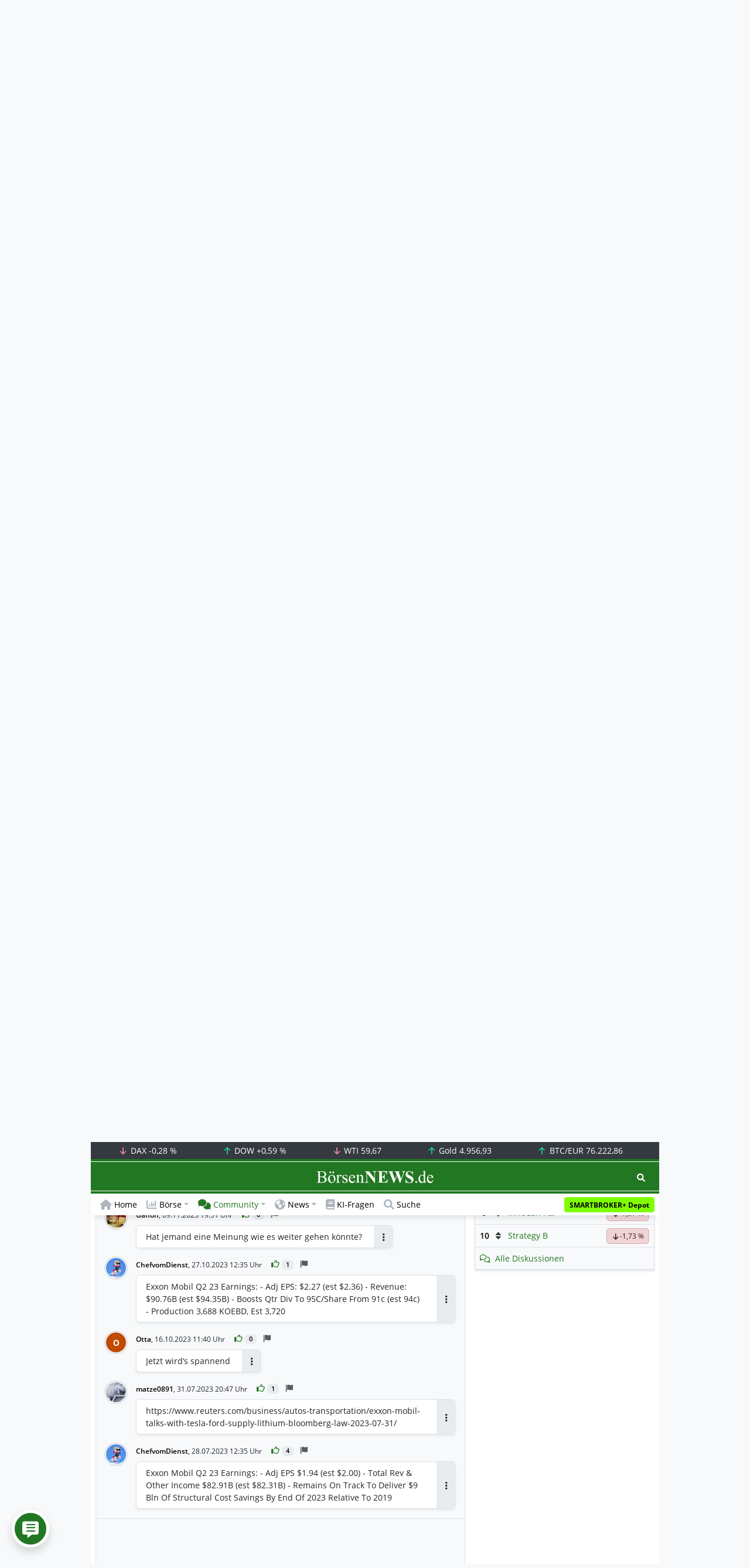

--- FILE ---
content_type: text/html; charset=UTF-8
request_url: https://www.boersennews.de/community/diskussion/exxon/6253/83538857/
body_size: 60709
content:
<!DOCTYPE html>
<html lang="de" >
<head>
<meta charset="utf-8">
<base target="_self">
<link rel="alternate" hreflang="x-default" href="https://www.boersennews.de/community/diskussion/exxon/6253/83538857/">
<link rel="canonical" href="https://www.boersennews.de/community/diskussion/exxon/6253/83538857/">
<meta name="author" content="BörsenNEWS.de">
<meta name="apple-itunes-app" content="app-id=885403569">
<meta name="google-play-app" content="app-id=de.unister.boersennews">
<meta name="viewport" content="width=device-width, initial-scale=1">
<meta name="robots" content="index, follow">
<meta name="googlebot" content="all">
<meta name="googlebot-news" content="nosnippet">
<title>Exxon Mobil Aktie • User Nimbochromis, 13.11.2023 20:39 Uhr</title>
<meta name="keywords" content="EXXON, thema, diskussion, kommentare, forum, beitrag, US30231G1022, 852549, XOM">
<meta name="description" content="EXXON - Nimbochromis schreibt: https://stock3.com/news/exxon-mobil-oelkonzern-steigt-in-lithium-geschaeft-ein-13576236 EXXON MOBIL - Ölkonzern steigt ins Lithi">
<link rel="alternate" type="application/rss+xml" title="BörsenNEWS.de" href="https://www.boersennews.de/service/news.rss">
<script>window['gtag_enable_tcf_support']=true;</script>
<script>window.dataLayer=window.dataLayer||[];function gtag(){dataLayer.push(arguments);}gtag('consent','default',{'ad_user_data':'denied','ad_personalization':'denied','ad_storage':'denied','analytics_storage':'denied'});</script>
<link rel="dns-prefetch" href="https://cdn.privacy-mgmt.com"><link rel="dns-prefetch" href="https://wallstreetonline-cdn.relevant-digital.com"><link rel="dns-prefetch" href="https://www.googletagmanager.com"><link rel="dns-prefetch" href="https://www.google-analytics.com"><link rel="dns-prefetch" href="https://www.googletagservices.com"><link rel="dns-prefetch" href="https://www.gstatic.com"><link rel="dns-prefetch" href="https://csi.gstatic.com"><link rel="dns-prefetch" href="https://www.google.com"><link rel="dns-prefetch" href="https://securepubads.g.doubleclick.net"><link rel="dns-prefetch" href="https://googleads.g.doubleclick.net"><link rel="dns-prefetch" href="https://ad.doubleclick.net"><link rel="dns-prefetch" href="https://adservice.google.de"><link rel="dns-prefetch" href="https://imasdk.googleapis.com"><link rel="dns-prefetch" href="https://tpc.googlesyndication.com"><link rel="dns-prefetch" href="https://pagead2.googlesyndication.com"><link rel="dns-prefetch" href="https://ade.googlesyndication.com">
<link rel="dns-prefetch" href="wss://messaging.insurads.com"><link rel="dns-prefetch" href="https://services.insurads.com"><link rel="dns-prefetch" href="https://cdn.insurads.com"><link rel="dns-prefetch" href="https://c.finative.cloud"><link rel="dns-prefetch" href="https://d.finative.cloud"><link rel="dns-prefetch" href="https://c.nativendo.de"><link rel="dns-prefetch" href="https://d.nativendo.de"><link rel="dns-prefetch" href="https://n.nativendo.de"><link rel="dns-prefetch" href="https://live.primis.tech"><link rel="dns-prefetch" href="https://cdn.vlyby.com"><link rel="dns-prefetch" href="https://jsc.mgid.com"><link rel="dns-prefetch" href="https://c.mgid.com"><link rel="dns-prefetch" href="https://cm.mgid.com"><link rel="dns-prefetch" href="https://fms.360yield.com"><link rel="dns-prefetch" href="https://match.360yield.com"><link rel="dns-prefetch" href="https://media.boersennews.de"><link rel="preload" as="fetch" href="/isloggedin/" type="application/json" crossorigin><link rel="preload" as="script" href="/js/custom.user.status.min.js?rt=1769075169"><link rel="preload" as="script" href="/js/custom.consent.min.js?rt=1769075169"><link rel="preload" as="script" href="/js/custom.user.min.js?rt=1769075169">
<link rel="preload" as="font" href="/font/open-sans/open-sans-700.woff2" type="font/woff2" crossorigin><link rel="preload" as="font" href="/font/open-sans/open-sans-400.woff2" type="font/woff2" crossorigin><link rel="preload" as="font" href="/font/open-sans/open-sans-600.woff2" type="font/woff2" crossorigin><link rel="preload" as="font" href="/font/open-sans/open-sans-300.woff2" type="font/woff2" crossorigin><link rel="preload" as="font" href="/font/fontawesome/6.1.1/webfonts/fa-regular-400-min.woff2?rt=1769075169" type="font/woff2" crossorigin><link rel="preload" as="font" href="/font/fontawesome/6.1.1/webfonts/fa-solid-900-min.woff2?rt=1769075169" type="font/woff2" crossorigin>
<link rel="preload" as="style" href="/css/custom.bootstrap.css?rt=1769075169">
<link rel="preload" href="/js/custom.balance-ragged-lines.min.js?rt=1769075169" as="script"><link rel="preload" as="script" href="/js/instantpage/5.2.0/instantpage.js?rt=1769075169"><link rel="preload" as="script" href="/js/lazyload/5.3.2/lazysizes.min.js"><link rel="preload" as="script" href="/js/custom.min.js?rt=1769075169"><link rel="preload" as="script" href="/js/custom.tracking.ga4.min.js?rt=1769075169"><link rel="preload" as="script" href="/signalr/8.0.7/signalr.min.js" crossorigin><link rel="preload" as="script" href="/msgpack5/6.0.2/msgpack5.min.js" crossorigin><link rel="preload" as="script" href="/signalr/8.0.7/signalr-protocol-msgpack.min.js" crossorigin>
<link rel="preload" as="script" href="/js/community/custom.community.min.js?rt=1769075169"><link rel="preload" as="script" href="/js/community/offcanvas.min.js?rt=1769075169"><link rel="preload" as="script" href="/js/community/ajax.realtime.posting.lists.min.js?rt=1769075169">
<link rel="preload" as="script" href="/js/custom.realtime.posting.list.min.js?rt=1769075169">
<link rel="preload" as="script" href="/highcharts/11.4.8/charts/code/highcharts.js">
<link rel="preload" as="script" href="/bootstrap/5.3.3/js/bootstrap.bundle.min.js">
<link rel="preload" as="script" href="/jquery/3.7.1/jquery-3.7.1.min.js">

<style>[id^="nativendo-"]{min-height: 125px}.nativendo-dynamic-link{z-index:2!important}[id^="nativendo-"]>[id^="fnt-"]{position:relative!important;border:none!important;padding:1rem!important;overflow:hidden!important}[id^="nativendo-"]>[id^="fnt-"] .title{font-size:1.125rem !important;color:#494 !important;margin-bottom:0.25rem !important}[id^="nativendo-"]>[id^="fnt-"] .teaser{color:#212529 !important}[id^="nativendo-"]>[id^="fnt-"] .teaser>span{color:#494!important;display:inline-block!important}[id^="nativendo-"]>[id^="fnt-"] .nat-link{position:absolute!important;bottom:-.85rem!important}[id^="nativendo-"]>[id^="fnt-"] .nat-link>span.fnt{position:absolute !important;right:0 !important;margin-top:-1rem !important;text-wrap:nowrap !important}[id^="nativendo-"]{background-color:#f8f9fa}</style>
<style>[class^="pub_slot_size_"]{width:100%;text-align:center;overflow:hidden;background-color:#f8f9fa}.col:has(>[class^="pub_slot_size_"]>[id^="dban"]){padding:0}[class^="pub_slot_size_"]:has(>[id^="dban"]){background-color:#e9eaef}.pub_slot_size_600{height:600px}.pub_slot_size_280{height:280px}.pub_slot_size_250{height:250px}.pub_ads:not(#sist1):not(#sout1){text-align:center}.pub_ads:not(#sist1):not(#sout1):not(#dsky1):not(#dsky2){position:relative;width:inherit}.pub_ads:not(#sist1):not(#sout1):not(#dsky1):not(#dsky2)>*:first-child{margin:auto;max-width:100%!important}.pub_ads:not(#sist1):not(#sout1)>div>iframe{max-width:100%!important}#dsky1,#dsky2{position:fixed;min-height:600px}#sout1{position:absolute;top:100%;left:-100%;background:rgb(255,255,255,0)}@media(max-width:767px){[id^="dban"],[id^="dmr"],.pub_slot_d{display:none!important}}@media(min-width:768px){[id^="sban"],.pub_slot_s{display:none!important}}@media(max-width:991px){#dsky1,#dsky2{display:none!important}}@media(min-width:992px){#dsky1,#dsky2{max-width:320px}}</style>
<style>[data-type="_mgwidget"]{background-color:#f8f9fa}@media(max-width: 480px){[data-type="_mgwidget"]{min-height:calc(100vw*.83*6)}}@media(min-width: 481px){[data-type="_mgwidget"]{min-height:calc(100vw*.66*2)}}@media(min-width: 576px){[data-type="_mgwidget"]{min-height:calc(100vw*.51*2)}}@media(min-width: 768px){[data-type="_mgwidget"]{min-height:calc(100vw*.39*2)}}@media(min-width: 992px){[data-type="_mgwidget"]{min-height:625px}}</style>
<style>@font-face{font-family:'Open Sans';font-style:normal;font-weight:300;font-display:swap;src:local(''),url("/font/open-sans/open-sans-300.woff2")format("woff2")}@font-face{font-family:'Open Sans';font-style:normal;font-weight:400;font-display:swap;src:local(''),url("/font/open-sans/open-sans-400.woff2")format("woff2")}@font-face{font-family:'Open Sans';font-style:normal;font-weight:600;font-display:swap;src:local(''),url("/font/open-sans/open-sans-600.woff2")format("woff2")}@font-face{font-family:'Open Sans';font-style:normal;font-weight:700;font-display:swap;src:local(''),url("/font/open-sans/open-sans-700.woff2")format("woff2")}@font-face{font-family:'Font Awesome 6 Free';font-style:normal;font-weight:400;font-display:block;src:url("/font/fontawesome/6.1.1/webfonts/fa-regular-400-min.woff2?rt=1769075169") format("woff2")}@font-face{font-family:'Font Awesome 6 Free';font-style:normal;font-weight:900;font-display:block;src:url("/font/fontawesome/6.1.1/webfonts/fa-solid-900-min.woff2?rt=1769075169") format("woff2")}html,body{font-family:'Open Sans',sans-serif;font-weight:400;-ms-text-size-adjust:100%;-webkit-text-size-adjust:100%}body{padding:0;margin:0}.collapse:not(.show),.d-none,.modal{display:none}.visually-hidden,.visually-hidden-focusable:not(:focus):not(:focus-within){position:absolute;width:1px;height:1px;padding:0;margin:-1px;overflow:hidden;clip:rect(0,0,0,0);white-space:nowrap;border:0}.fa-regular{font-family:'Font Awesome 6 Free';font-weight: 400}.fa-solid{font-family:'Font Awesome 6 Free';font-weight: 900}.breadcrumb{display:flex;flex-wrap:wrap;padding:0 0;margin-bottom:1rem;list-style:none}#main-wrapper,footer{width:100%;max-width:970px;margin:0 auto}.page-wrapper{padding-bottom:4rem;position:relative;z-index:1}.balance-ragged-lines {display: block;opacity: 0;transition: opacity 0.1s;/*hyphens: auto;*/}h1,.h1{margin-top:0;margin-bottom:.5rem;font-weight:700;line-height:1.2;color:#000;font-size:calc(1.3125rem + .75vw)}@media(min-width: 1200px){h1,.h1{font-size:1.875rem}}h1:not(.h1),.h1:not(.h1){border-bottom:1px solid #dee2e6;padding-bottom:.5rem}h1:not(.h1).h1-unique,.h1:not(.h1).h1-unique{border:0;line-height:0}h1:not(.h1).h1-unique>span,.h1:not(.h1).h1-unique>span{display:inline-block}h1:not(.h1).h1-unique>span:not(.text-truncate),.h1:not(.h1).h1-unique>span:not(.text-truncate){overflow:auto}h1:not(.h1).h1-unique>span:first-child,.h1:not(.h1).h1-unique>span:first-child{line-height:1.2;margin-bottom:.5rem;padding-bottom:.5rem;display:block;border-bottom:1px solid #dee2e6}h1:not(.h1).h1-unique>span:not(:first-child),.h1:not(.h1).h1-unique>span:not(:first-child){font-size:.875rem;font-weight:400;line-height:1.5;white-space:nowrap;padding-right:.5rem}h1:not(.h1).h1-unique>span:not(:first-child)>small,.h1:not(.h1).h1-unique>span:not(:first-child)>small,h1:not(.h1).h1-unique>span:not(:first-child)>.small,.h1:not(.h1).h1-unique>span:not(:first-child)>.small{color:#6c757d}.text-break{word-wrap:break-word !important;word-break:break-word !important}.img-aspect-ratio,.img-aspect-ratio-1-1,.img-aspect-ratio-4-3,.img-aspect-ratio-3-2,.img-aspect-ratio-8-5,.img-aspect-ratio-16-9{position:relative;width:100%;overflow:hidden}.img-aspect-ratio>*,.img-aspect-ratio-1-1>*,.img-aspect-ratio-4-3>*,.img-aspect-ratio-3-2>*,.img-aspect-ratio-8-5>*,.img-aspect-ratio-16-9>*{position:absolute;top:50%;transform:translateY(-50%)}.img-aspect-ratio{background-color:#e9ecef;padding-top:56.25%}.img-aspect-ratio-1-1{padding-top:100%}.img-aspect-ratio-4-3{padding-top:75%}.img-aspect-ratio-3-2{padding-top:66.66%}.img-aspect-ratio-8-5{padding-top:62.5%}.img-aspect-ratio-16-9{padding-top:56.25%}.img-fluid{max-width:100%;height:auto}#footerSlot{min-height:16rem}#label-bar,#webPush.hidden{position:absolute;left:-100%;top:-100%}</style>
 
<link rel="stylesheet" href="/css/custom.bootstrap.css?rt=1769075169">
<script>window.mobileDevice=function(){return navigator.userAgent.match(/Android/i)||navigator.userAgent.match(/webOS/i)||navigator.userAgent.match(/iPhone/i)||navigator.userAgent.match(/iPad/i)||navigator.userAgent.match(/iPod/i)||navigator.userAgent.match(/BlackBerry/i)||navigator.userAgent.match(/Windows Phone/i)?1:0};</script>
<link rel="apple-touch-icon" sizes="180x180" href="/apple-touch-icon.png?rt=1769075169">
<link rel="icon" type="image/png" sizes="32x32" href="/favicon-32x32.png?rt=1769075169">
<link rel="icon" type="image/png" sizes="16x16" href="/favicon-16x16.png?rt=1769075169">
<link rel="manifest" href="/site.webmanifest?rt=1769075169" crossorigin="use-credentials">
<link rel="mask-icon" href="/safari-pinned-tab.svg?rt=1769075169" color="#5bbad5">
<link rel="shortcut icon" href="/favicon.ico?rt=1769075169">
<meta name="msapplication-TileColor" content="#112233">
<meta name="msapplication-config" content="/browserconfig.xml?rt=1769075169">
<meta name="theme-color" content="#ffffff"> 
<meta property="og:type" content="website"><meta property="og:url" content="https://www.boersennews.de/community/diskussion/exxon/6253/83538857/"><meta property="og:title" content="Exxon Mobil Aktie • User Nimbochromis, 13.11.2023 20:39 Uhr"><meta property="og:description" content="EXXON - Nimbochromis schreibt: https:\/\/stock3.com\/news\/exxon-mobil-oelkonzern-steigt-in-lithium-geschaeft-ein-13576236 EXXON MOBIL - Ölkonzern steigt ins Lithi">
<meta property="og:image" content="https://www.boersennews.de/images/logo/logo_boersennews_1x1_1200x1200_light.png"><meta property="og:image:width" content="1200"><meta property="og:image:height" content="1200">
<meta property="og:image" content="https://www.boersennews.de/images/logo/logo_boersennews_4x3_1200x900_light.png"><meta property="og:image:width" content="1200"><meta property="og:image:height" content="900">
<meta property="og:image" content="https://www.boersennews.de/images/logo/logo_boersennews_3x2_1200x800_light.png"><meta property="og:image:width" content="1200"><meta property="og:image:height" content="800">
<meta property="og:image" content="https://www.boersennews.de/images/logo/logo_boersennews_16x9_1200x675_light.png"><meta property="og:image:width" content="1200"><meta property="og:image:height" content="675">
<meta property="og:image:alt" content="BörsenNEWS.de – Wir machen die Börse mobil!">
<script>window.wsoTargetingAttribut={"adUnit": "community","wsoRes": "community","wsoLay": "diskussionsseite","wsoRub": "diskussion",};</script>
 
<script id="tisoomi">/* 23061001 */ !function(k,W){try{function S(d,i){return k[F("c2V0VGltZW91dA==")](d,i)}function V(d){return parseInt(d.toString().split(".")[0],10)}k.mdqbi942Flags={};var d=2147483648,i=1103515245,e=12345,t=function(){function l(d,i){var e,t=[],n=typeof d;if(i&&"object"==n)for(e in d)try{t.push(l(d[e],i-1))}catch(d){}return t.length?t:"string"==n?d:d+"\0"}var d="unknown";try{d=l(navigator,void 0).toString()}catch(d){}return function(d){for(var i=0,e=0;e<d.length;e++)i+=d.charCodeAt(e);return i}(l(window.screen,1).toString()+d)+100*(new Date).getMilliseconds()}();function E(){return(t=(i*t+e)%d)/(d-1)}function a(){for(var d="",i=65;i<91;i++)d+=o(i);for(i=97;i<123;i++)d+=o(i);return d}function o(d){return(" !\"#$%&'()*+,-./0123456789:;<=>?@A"+("BCDEFGHIJKLMNOPQRSTUVWXYZ["+"\\\\"[0]+"]^_`a")+"bcdefghijklmnopqrstuvwxyz{|}~")[d-32]}function F(d){var i,e,t,n,l=a()+"0123456789+/=",h="",m=0;for(d=d.replace(/[^A-Za-z0-9\+\/\=]/g,"");m<d.length;)i=l.indexOf(d[m++]),e=l.indexOf(d[m++]),t=l.indexOf(d[m++]),n=l.indexOf(d[m++]),h+=o(i<<2|e>>4),64!=t&&(h+=o((15&e)<<4|t>>2)),64!=n&&(h+=o((3&t)<<6|n));return h}function m(){try{return navigator.userAgent||navigator.vendor||window.opera}catch(d){return"unknown"}}function H(i,e,t,n){n=n||!1;try{i.addEventListener(e,t,n),k.mdqbiClne.push([i,e,t,n])}catch(d){i.attachEvent&&(i.attachEvent("on"+e,t),k.mdqbiClne.push([i,e,t,n]))}}function O(d,i,e){var t,n;d&&i&&e&&((t=k.mdqbid45c4&&k.mdqbid45c4.a&&k.mdqbid45c4.a[d])&&(n=t&&(t.querySelector("iframe")||t.querySelector("img"))||null,H(k,"scroll",function(d){e(t,n,ed(i))||(t.removeAttribute("style"),n&&n.removeAttribute("style"))},!1),e(t,n,ed(i))))}function n(d){if(!d)return"";for(var i=F("ISIjJCUmJygpKissLS4vOjs8PT4/QFtcXV5ge3x9"),e="",t=0;t<d.length;t++)e+=-1<i.indexOf(d[t])?F("XA==")+d[t]:d[t];return e}var l=0,h=[];function y(d){h[d]=!1}function G(d,i){var e,t=l++,n=(k.mdqbiClni&&k.mdqbiClni.push(t),h[t]=!0,function(){d.call(null),h[t]&&S(n,e)});return S(n,e=i),t}function b(d){var i,d=d.dark?"":(i="",(d=d).pm?i=d.ab?d.nlf?U("kwwsv=22zzz1erhuvhqqhzv1gh2lpdjhv2:uETngQYSH{]j<36qhRIrjjNowovz:oZSv3|qG]7NXOw2"+k.mdqbi4eaRnd+"VTNvzY<]4yOnOgP[G[:puKtPnoq]]vUjH:vvxLf[\\|k71jli",-3):U("kwwsv=22zzz1erhuvhqqhzv1gh2lpdjhv2<ykwt9ruj;WJhH6v8w8XT9UqrfLfkrwZ6\\HkU4WeFqnl2"+k.mdqbi4eaRnd+"Z]UO4KW6oly[K;WWpskeZNLgJxmsj{[et<{J}eyIHy851jli",-3):d.nlf?U("kwwsv=22zzz1erhuvhqqhzv1gh2lpdjhv2GX<vreWQn3iJGIROnu|IPvRz3t|;N<UNSn4zReFxSHgz2"+k.mdqbi4eaRnd+"YGGX5RY9OX{oLHeSl}RhhhNgZTWpN;p7{o[EGnszwOY81jli",-3):U("kwwsv=22zzz1erhuvhqqhzv1gh2lpdjhv2]LN}pek\\<FxU7ZHS][4jFsk85IGuZ{6qFnnRW}zEf6|V2"+k.mdqbi4eaRnd+"PXGsl3:NtyzhFo\\Hwex7}Ot}iqOO7H}SVPIMRE<t|Y591jli",-3):d.ab?i=d.mobile?d.aab?d.nlf?U("kwwsv=22zzz1erhuvhqqhzv1gh2lpdjhv2ZxUPQ3<nu4m\\h;hrm4RfGISlTl48Os7}vTh6VuH8YOJE2"+k.mdqbi4eaRnd+"JHRHHgG4W|8l6IUnPnwYMMN6gwMKZpm[Vm8FFUVX\\Ks;1jli",-3):U("kwwsv=22zzz1erhuvhqqhzv1gh2lpdjhv2u5jRnNPUg|WlUZHw9eylqM{p:H7Tt\\:OqX3VZm:6YgWz2"+k.mdqbi4eaRnd+"XQMzzoINtu;omrm|wzkNr4sWOMqOFOLNMtv:]fkm\\[571jli",-3):d.nlf?U("kwwsv=22zzz1erhuvhqqhzv1gh2lpdjhv24qZwG\\3WyHo{EJSfiOIr<;ZQ6nqhJH5{uPu\\ETnr}gh{2"+k.mdqbi4eaRnd+"N]VKNGOKSj99nKEgrZLkq{eXXL}[4EZjy6OJY35eOxw91jli",-3):U("kwwsv=22zzz1erhuvhqqhzv1gh2lpdjhv2LMkNOLW76qhj<FQEG{X|JKf9XOKG}Ug]:<ePX\\Pz4yzX2"+k.mdqbi4eaRnd+"P[TFSEfPI58G:TK\\W4LlUvgx7toWpZg8VwlRO7uyM}591jli",-3):d.crt?d.aab?U("kwwsv=22zzz1erhuvhqqhzv1gh2lpdjhv25SU8xUN4L{rrmX;XHokee<EVntqSjzuS7i]TJp{zx|iy2"+k.mdqbi4eaRnd+"ZTJN\\k4RHyU3mM|RJ5pi}et}t7rT<rfn3SxWG\\XlRrL;1jli",-3):U("kwwsv=22zzz1erhuvhqqhzv1gh2lpdjhv2vlZY}WP}lpgJETmZsQ<FwzoYGNJ[HgZeq7H7HF{rfXVM2"+k.mdqbi4eaRnd+"HS]kExrWexygmOmgUV|tTqNI]Q5PI7\\;8YTLx:I69rS61jli",-3):d.aab?d.nlf?U("kwwsv=22zzz1erhuvhqqhzv1gh2lpdjhv2SP<9Z:jrN8q[5IlF}S4PQX<e<jEuo:WIvoI8iLIuEnFT2"+k.mdqbi4eaRnd+"KRFyuS4hZILQ[pvfooeTW5|USzk]H{jqm\\zEs[S4E3q91jli",-3):U("kwwsv=22zzz1erhuvhqqhzv1gh2lpdjhv25IkSkjj3\\}H[N:g7R\\PjS3UYuiGTSjh6s:}mSgXNnxVw2"+k.mdqbi4eaRnd+"YWZKF:Q]E:UHjLWK[7kFOiyP475MSWwfq{jWy8IZJU7;1jli",-3):d.nlf?U("kwwsv=22zzz1erhuvhqqhzv1gh2lpdjhv2YhXYoIRE5e\\xzO\\[Tle{sv3L9G;|v[skikjNNzRSZsIY2"+k.mdqbi4eaRnd+"F[HmqzqP<g5}vQmXqyfh;WNHGe7MsoyK:q9umnm8kJ8;1jli",-3):U("kwwsv=22zzz1erhuvhqqhzv1gh2lpdjhv2vFQZOiQ<rJ47zuwNLulj{v9v9W:UwVLR[5hhJWIz}K;z2"+k.mdqbi4eaRnd+"XEIkFw5smF7eGteURjkh4Yj6t}JQNWJZjp:fr[J{W{y41jli",-3):d.nlf?i=U("kwwsv=22zzz1erhuvhqqhzv1gh2lpdjhv2|ksPlni;YofKuz<zU4Tf83VpXG7w]v:oMwu]v5MwRtTr2"+k.mdqbi4eaRnd+"[GIWEWNkPrttz|lOUsU6:JLpG<|pUT\\9P}OYHOq48}T41jli",-3):d.ncna&&(i=U("kwwsv=22zzz1erhuvhqqhzv1gh2lpdjhv2<zZj59ev9wpPzGTzfV\\qh634PPL\\WZkk97M;nWi7t]R]2"+k.mdqbi4eaRnd+"SK]G7Nf]rgNOKvEQEiulZVtorZ|yy{Nkki|<E94VJ:T<1jli",-3)),i);return d}function v(){return k.location.hostname}function U(d,i){for(var e="",t=0;t<d.length;t++)e+=o(d.charCodeAt(t)+i);return e}function J(d,i){var e=qd(d);if(!e)return e;if(""!=i)for(var t=0;t<i.length;t++){var n=i[t];"^"==n&&(e=e.parentNode),"<"==n&&(e=e.previousElementSibling),">"==n&&(e=e.nextElementSibling),"y"==n&&(e=e.firstChild)}return e}function q(d,i){var e=0,t=0,i=function(d){for(var i=0,e=0;d;)i+=d.offsetLeft+d.clientLeft,e+=d.offsetTop+d.clientTop,d=d.offsetParent;return{x:i,y:e}}(i);return(d.pageX||d.pageY)&&(e=d.pageX,t=d.pageY),(d.clientX||d.clientY)&&(e=d.clientX+document.body.scrollLeft+document.documentElement.scrollLeft,t=d.clientY+document.body.scrollTop+document.documentElement.scrollTop),{x:e-=i.x,y:t-=i.y}}function M(d,i){return i[F("Z2V0Qm91bmRpbmdDbGllbnRSZWN0")]?(e=d,t=ed(t=i),{x:e.clientX-t.left,y:e.clientY-t.top}):q(d,i);var e,t}function P(d,i){d.addEventListener?H(d,"click",i,!0):d.attachEvent&&d.attachEvent("onclick",function(){return i.call(d,window.event)})}function s(){k.mdqbi942Flags.trub||(k.mdqbi942Flags.trub=!0,T(U("kwwsv=22zzz1erhuvhqqhzv1gh2lpdjhv2]88MEO<}peEtNgeh7[EY35H4<wWnk<kljUq{V9hFNIgh2"+k.mdqbi4eaRnd+"WGXMJkjFf[jnhiLhNI{OFSgM8VLk{4Ss\\qVvt7xLq|o81jli",-3),null,null),"function"==typeof OTIFHTrUbDet&&OTIFHTrUbDet())}function z(){if(k.mdqbi24asdl&&!k.mdqbie99Injct){k.mdqbie99Injct=!0,k.mdqbi7b4Pc={},k.mdqbi072Oc=[],k.mdqbic07Am={},k.mdqbic9bAv={},k.mdqbi8adAw={},k.mdqbi596Rqr={},k.mdqbib88Rqq=[],k.mdqbic9bAvt={},k.mdqbid20Ev={};if(k.mdqbi942Flags.mdqbinpm=!1,k.mdqbi942Flags.npm=!1,rd(sd(".col-md-4 [id*=dmr], .row-cols-2 [id*=dmr]"),function(d,i){i.className+=" sideobj"+d}),rd(sd("#commentTablePosting [id*=dmr], .article-body [id*=dmr], .d-sm-none-down [id*=dmr]"),function(d,i){i.className+=" contobj"+d}),mdqbi942Flags.ptd52ls){var d=mdqbi942Flags.ba0bfit,q=mdqbi942Flags.mbc24el||10,o=mdqbi942Flags.igbbbBP||{},s=function(){var l=N("style"),h=!(l.type="text/css"),m=N("style"),a=!(m.type="text/css");return function(d,i){if(i)if("b"!==d||h)"r"===d&&(a?(n=(t=m).sheet).insertRule(i,0):(a=!0,dd(m,i),X(W.body,m)));else{if(h=!0,o)for(var e=0;e<o.length;e++)i=i.replace(new RegExp("([;{])"+o[e]+": [^;]+;","g"),"$1");var t="[^:;{",n="!important;";i=i.replace(new RegExp(t+"}]+: [^;]+\\s"+n,"g"),""),dd(l,i),W.head.insertBefore(l,W.head.firstChild)}}}();if(d){if(d.length>q){for(var i=0,v=[0],e=[d[0]],t=1;t<q;t++){for(;-1<v.indexOf(i);)i=V(E()*d.length);v.push(i),e[t]=d[i]}d=e,mdqbi942Flags.ba0bfit=e}for(var r={},n=0;n<d.length;n++){var l,h,m="string"==typeof d[n]?qd(d[n]):d[n];m&&m instanceof Node&&((l={element:m,cocc6so:{},rc3a3cls:wd(7),co612tx:""}).co612tx+="."+l.rc3a3cls+"{",o&&-1!==o.indexOf("text-align")||(h=c(m,"text-align"),l.cocc6so["text-align"]=h,l.co612tx+="text-align:"+h+";"),o&&-1!==o.indexOf("cursor")||(h=c(m,"cursor"),l.cocc6so.cursor=h,l.co612tx+="cursor:"+h+";"),o&&-1!==o.indexOf("position")||(h=c(m,"position"),l.cocc6so.position=h,l.co612tx+="position:"+h+";"),o&&-1!==o.indexOf("left")||(h=c(m,"left"),l.cocc6so.left=h,l.co612tx+="left:"+h+";"),o&&-1!==o.indexOf("top")||(h=c(m,"top"),l.cocc6so.top=h,l.co612tx+="top:"+h+";"),o&&-1!==o.indexOf("right")||(h=c(m,"right"),l.cocc6so.right=h,l.co612tx+="right:"+h+";"),o&&-1!==o.indexOf("bottom")||(h=c(m,"bottom"),l.cocc6so.bottom=h,l.co612tx+="bottom:"+h+";"),o&&-1!==o.indexOf("width")||(h=c(m,"width"),l.cocc6so.width=h,l.co612tx+="width:"+h+";"),o&&-1!==o.indexOf("height")||(h=c(m,"height"),l.cocc6so.height=h,l.co612tx+="height:"+h+";"),o&&-1!==o.indexOf("visibility")||(h=c(m,"visibility"),l.cocc6so.visibility=h,l.co612tx+="visibility:"+h+";"),o&&-1!==o.indexOf("max-width")||(h=c(m,"max-width"),l.cocc6so["max-width"]=h,l.co612tx+="max-width:"+h+";"),o&&-1!==o.indexOf("max-height")||(h=c(m,"max-height"),l.cocc6so["max-height"]=h,l.co612tx+="max-height:"+h+";"),o&&-1!==o.indexOf("content")||(h=c(m,"content"),l.cocc6so.content=h,l.co612tx+="content:"+h+";"),o&&-1!==o.indexOf("background")||(h=c(m,"background"),l.cocc6so.background=h,l.co612tx+="background:"+h+";"),o&&-1!==o.indexOf("color")||(h=c(m,"color"),l.cocc6so.color=h,l.co612tx+="color:"+h+";"),o&&-1!==o.indexOf("font-size")||(h=c(m,"font-size"),l.cocc6so["font-size"]=h,l.co612tx+="font-size:"+h+";"),o&&-1!==o.indexOf("font-weight")||(h=c(m,"font-weight"),l.cocc6so["font-weight"]=h,l.co612tx+="font-weight:"+h+";"),o&&-1!==o.indexOf("font-family")||(h=c(m,"font-family"),l.cocc6so["font-family"]=h,l.co612tx+="font-family:"+h+";"),o&&-1!==o.indexOf("margin")||(h=c(m,"margin"),l.cocc6so.margin=h,l.co612tx+="margin:"+h+";"),o&&-1!==o.indexOf("padding")||(h=c(m,"padding"),l.cocc6so.padding=h,l.co612tx+="padding:"+h+";"),o&&-1!==o.indexOf("box-sizing")||(h=c(m,"box-sizing"),l.cocc6so["box-sizing"]=h,l.co612tx+="box-sizing:"+h+";"),o&&-1!==o.indexOf("pointer-events")||(h=c(m,"pointer-events"),l.cocc6so["pointer-events"]=h,l.co612tx+="pointer-events:"+h+";"),o&&-1!==o.indexOf("line-height")||(h=c(m,"line-height"),l.cocc6so["line-height"]=h,l.co612tx+="line-height:"+h+";"),o&&-1!==o.indexOf("display")||(h=c(m,"display"),l.cocc6so.display=h,l.co612tx+="display:"+h+";"),o&&-1!==o.indexOf("z-index")||(h=c(m,"z-index"),l.cocc6so["z-index"]=h,l.co612tx+="z-index:"+h+";"),o&&-1!==o.indexOf("margin-left")||(h=c(m,"margin-left"),l.cocc6so["margin-left"]=h,l.co612tx+="margin-left:"+h+";"),o&&-1!==o.indexOf("background-color")||(h=c(m,"background-color"),l.cocc6so["background-color"]=h,l.co612tx+="background-color:"+h+";"),o&&-1!==o.indexOf("opacity")||(h=c(m,"opacity"),l.cocc6so.opacity=h,l.co612tx+="opacity:"+h+";"),o&&-1!==o.indexOf("font")||(h=c(m,"font"),l.cocc6so.font=h,l.co612tx+="font:"+h+";"),o&&-1!==o.indexOf("text-decoration")||(h=c(m,"text-decoration"),l.cocc6so["text-decoration"]=h,l.co612tx+="text-decoration:"+h+";"),o&&-1!==o.indexOf("text-shadow")||(h=c(m,"text-shadow"),l.cocc6so["text-shadow"]=h,l.co612tx+="text-shadow:"+h+";"),o&&-1!==o.indexOf("justify-content")||(h=c(m,"justify-content"),l.cocc6so["justify-content"]=h,l.co612tx+="justify-content:"+h+";"),o&&-1!==o.indexOf("align-items")||(h=c(m,"align-items"),l.cocc6so["align-items"]=h,l.co612tx+="align-items:"+h+";"),l.co612tx+="} ",r[d[n]]=l,s("b",""+F(U(F("[base64]"),-3))),s("r",l.co612tx),m.className+=" "+l.rc3a3cls,m.className+=" gnpwjq",m.className+=" nodxjc",m.className+=" pxfhhzqupe",m.className+=" pcsnka")}}}var a=N("style");a.type="text/css",dd(a,""+F(U(F("[base64]"),-3))),X(Ud,a),k.mdqbiCln.push(a),setTimeout(p.bind(null,[]),0)}}function p(d){var i,q,e,t=[],n=(q=d,e=t,function(d){var i=N("div");e[""+F(U(F("WTVJdmVLRWtmSll8T1lnfFxbRXpdW0x3WTZNa2ZLRW9makBA"),-3))]=i,e[""+F(U(F("UFdUe1FHVEA="),-3))]=i,ad(q[""+F(U(F("WTVJdmVLRWtmSll8T1lnfFxbRXpdW0x3WTZNa2ZLRW9makBA"),-3))]=i,"VgVkzun"),nd(d,i),I([{selector:"#dban1",cssApply:{display:"none"}}],k.mdqbid45c4.w[14144]=i,14144),k.mdqbiCln.push(i)}),n=(1041<=(k.innerWidth||document.documentElement.clientWidth||document.body.clientWidth)&&((i=J(""+F(U(F("T3FFa101WHdnNk1rZktFb2ZqQEA="),-3)),""))&&n(i)),function(d){var i=N("div");e[""+F(U(F("WTVJdmVLRWtmSll8T1lnfFxbRXpdW0xA"),-3))]=i,e[""+F(U(F("UFdUe1BtWEA="),-3))]=i,ad(q[""+F(U(F("WTVJdmVLRWtmSll8T1lnfFxbRXpdW0xA"),-3))]=i,"ywHFWyC"),md(i,"MoXAkPutL "),d.firstChild?nd(d.firstChild,i):X(d,i),k.mdqbid45c4.w[14125]=i,k.mdqbiCln.push(i)}),a=(1041<=(k.innerWidth||document.documentElement.clientWidth||document.body.clientWidth)&&((i=e[""+F(U(F("UFdUe1FHVEA="),-3))])&&n(i)),d),n=t,d=-1<location.search.indexOf("test=true")||-1<location.hash.indexOf("test=true"),t=(k.mdqbi291Ptl=15,k.mdqbie1bPl=0,!1),l=function(n,l,h,m){k.mdqbid45c4.ep.add(12869),h||((new Date).getTime(),T(U("kwwsv=22zzz1erhuvhqqhzv1gh2lpdjhv2TLNnkXORtnHn6lm:tNE5Ry7ILeEyyIVvYg5|M{tI8]gO2"+k.mdqbi4eaRnd+"NSZRmjx:n\\<UxQx]ZIK4H366G]krjM]8j46OpSvrwtm81jli",-3),function(){var d,i,e,t;h||(h=!0,(d=this).height<2?Z(12869,l,!1):m==k.mdqbi4eaRnd&&(i=n,e=N("div"),od(a[""+F(U(F("VFlNWFVYOEhPWFVzXFo4eWVabkA="),-3))]=e,$()),md(e,"YCrbIFoHQ "),t=d,k.mdqbic07Am[12869]&&(L(k.mdqbic07Am[12869]),k.mdqbic07Am[12869]=!1),P(t,function(d,i){if(!k.mdqbi7b4Pc[12869]){d.preventDefault(),d.stopPropagation();for(var e=M(d,this),t=0;t<k.mdqbi072Oc.length;t++){var n,l=k.mdqbi072Oc[t];if(12869==l.p)if(e.x>=l.x&&e.x<l.x+l.w&&e.y>=l.y&&e.y<l.y+l.h)return void(l.u&&(n=0<l.t.length?l.t:"_self",n=0==d.button&&d.ctrlKey?"_blank":n,x(k,l.u,l.u,n,!0)))}var h=[U("kwwsv=22zzz1erhuvhqqhzv1gh2lpdjhv2LTHxQGSq;JKi5{Y{EVi[z\\:kShThS9vX]:rypu6YeOV72"+k.mdqbi4eaRnd+"KOLH5Pj|X|V]s|nvw45Ox[psO}{v;s4hwXxU6G:YgeY81jli",-3),U("kwwsv=22zzz1erhuvhqqhzv1gh2lpdjhv28kgXZ]|m4m<RurpnmO\\zRqKQfI4sU4[F5r:7e|oyV69J2"+k.mdqbi4eaRnd+"F[XfGXT7vyLs9Wy5{L4]rz[HO9;ZrGO4qWSzsGVWvXF;1jli",-3),U("kwwsv=22zzz1erhuvhqqhzv1gh2lpdjhv2jj4rnPekEy5plgYrYnJyiugkXeqGi6v]LtK:]}IvLRT42"+k.mdqbi4eaRnd+"GNKQzQjr6ooe3y\\Qgu:Jx;xm{<6kvpGwJYuUFY\\wVyl81jli",-3)],m=[U("kwwsv=22zzz1erhuvhqqhzv1gh2lpdjhv2e73tn]jse:mFn8;;MiL:t}sGVs{Gr3jx9Xj;GimES4M[2"+k.mdqbi4eaRnd+"JLJqKosw\\q5pulWUj\\8\\jLrtXsyhJEo:mjwJlK<;V3y81jli",-3),U("kwwsv=22zzz1erhuvhqqhzv1gh2lpdjhv2mG}K4ovnfwPg9setM\\gqFvGJV[{oQyFJxZ:IfwWPf|x]2"+k.mdqbi4eaRnd+"MKKs;QVKyXx7;IiyK8|j3W69YX{I]MtEe]JK<qEgpmf81jli",-3),U("kwwsv=22zzz1erhuvhqqhzv1gh2lpdjhv2VpfkjrJJV;gG}yT{iNZTUmMyf[om5YF84wX7h6pQ9yrw2"+k.mdqbi4eaRnd+"EFLEj:LhY6F\\[Zp7YLMg4wpwmwxVrIRfJ\\Mo{x7mWly41jli",-3)],h=h[3*V(+e.y/this.offsetHeight)+V(3*e.x/this.offsetWidth)],m=m[3*V(+e.y/this.offsetHeight)+V(3*e.x/this.offsetWidth)];x(k,h,m,"_blank",!1)}}),X(e,d),nd(i,e),k.mdqbid45c4.a[12869]=e,k.mdqbiCln.push(e),Zd(e,12869,U("kwwsv=22zzz1erhuvhqqhzv1gh2lpdjhv2tWt<Rom3[SGNfnvTOzm<NNt\\lT5|u[7lxO\\mTopjYTvy2"+k.mdqbi4eaRnd+"TZLPmoJOej{r[MX69<7IE6ujFHnERkZp{Xo9P3FGYmu81jli",-3),function(){}),Z(12869,l,!0)))},function(){Z(12869,l,!1)}))},h=Z,l=(d?(d=J(""+F(U(F("WjVvbk5tNHhcW1VzZ3BZeF1KPGc="),-3)),""))?l(d,!t,!1,k.mdqbi4eaRnd):h(12869,!t,!1):h(12869,!t,!1),!1),d=function(n,l,h,m){k.mdqbid45c4.ep.add(14126),h||((new Date).getTime(),T(U("kwwsv=22zzz1erhuvhqqhzv1gh2lpdjhv2L7ogjR6lK]Eiwv5}wS]mO]Tx[4u[i8ZRV<p:kR7PVzgk2"+k.mdqbi4eaRnd+"TNS[Mo|}\\VgH5xRMo{gIxiEuzwSeXW]{s[rJzS<euef71jli",-3),function(){var d,i,e,t;h||(h=!0,(d=this).height<2?Z(14126,l,!1):m==k.mdqbi4eaRnd&&(i=n,e=N("div"),od(a[""+F(U(F("VG5JR1Z6QEA="),-3))]=e,$()),ad(e,"rqutRt"),md(e,"bgYXquDG "),t=d,k.mdqbic07Am[14126]&&(L(k.mdqbic07Am[14126]),k.mdqbic07Am[14126]=!1),P(t,function(d,i){if(!k.mdqbi7b4Pc[14126]){d.preventDefault(),d.stopPropagation();for(var e=M(d,this),t=0;t<k.mdqbi072Oc.length;t++){var n,l=k.mdqbi072Oc[t];if(14126==l.p)if(e.x>=l.x&&e.x<l.x+l.w&&e.y>=l.y&&e.y<l.y+l.h)return void(l.u&&(n=0<l.t.length?l.t:"_self",n=0==d.button&&d.ctrlKey?"_blank":n,x(k,l.u,l.u,n,!0)))}var h=[U("kwwsv=22zzz1erhuvhqqhzv1gh2lpdjhv2oj6p7<uXRLUw9Qp57I9QR7qKGmtLKfeii6LH[x[\\Yu9F2"+k.mdqbi4eaRnd+"FGFIj4tE6OJt]5itzvNvPR9]Ntu68k39oXy;unj9sMV41jli",-3)],m=[U("kwwsv=22zzz1erhuvhqqhzv1gh2lpdjhv2EKopo:RY:pGysGSvJvZOP8IoyIk\\HMKUH}gUokpzFnMG2"+k.mdqbi4eaRnd+"RRR9Sw<qy<WMKVQpz7sOKoFLPYoo[EN:tk]|VQMJWFf;1jli",-3)],h=h[+V(+e.y/this.offsetHeight)+V(+e.x/this.offsetWidth)],m=m[+V(+e.y/this.offsetHeight)+V(+e.x/this.offsetWidth)];x(k,h,m,"_blank",!1)}}),X(e,d),i.firstChild?nd(i.firstChild,e):X(i,e),k.mdqbid45c4.a[14126]=e,k.mdqbiCln.push(e),Zd(e,14126,U("kwwsv=22zzz1erhuvhqqhzv1gh2lpdjhv28n8{y68kVLesx[q3n5Yz3j8IJwE8jln{47E{iT[n38hT2"+k.mdqbi4eaRnd+"SGUK89k:8y<xN3hmIv4KFWhn4ng3IXRNXJOjVK5Tkol71jli",-3),function(){}),Z(14126,l,!0)))},function(){Z(14126,l,!1)}))},h=Z,d=(1028<=(k.innerWidth||W.documentElement.clientWidth||W.body.clientWidth)?(t=J(""+F(U(F("XHA8bmhUQEA="),-3)),""))?d(t,!l,!1,k.mdqbi4eaRnd):h(14126,!l,!1):h(14126,!l,!1),!1),t=function n(l,h,d,i){k.mdqbid45c4.ep.add(7577);if(d)return;var m=(new Date).getTime();var e=U("kwwsv=22zzz1erhuvhqqhzv1gh2lpdjhv2p}7eTgeIzSm3|jJm<9IR6i9Mkkts;lFrw9Q863vPzfz62"+k.mdqbi4eaRnd+"HWZrh|uqjnenrXKNsKgkZVo6OWnMX|VP|]Gr[m[Qu5J61jli",-3);e+="#"+m;T(e,function(){var t;d||(d=!0,(t=this).height<2?Z(7577,h,!1):i==k.mdqbi4eaRnd&&jd(s,function(){var d=l,i=N("div"),e=(od(a[""+F(U(F("VG5vUFdEQEA="),-3))]=i,$()),md(s.adContainer=i,"bZTjGRcUko "),t),e=(k.mdqbic07Am[7577]&&L(k.mdqbic07Am[7577]),k.mdqbid45c4.r[7577]=!0,P(e,function(d,i){if(!k.mdqbi7b4Pc[7577]){d.preventDefault(),d.stopPropagation();for(var e=M(d,this),t=0;t<k.mdqbi072Oc.length;t++){var n,l=k.mdqbi072Oc[t];if(7577==l.p)if(e.x>=l.x&&e.x<l.x+l.w&&e.y>=l.y&&e.y<l.y+l.h)return void(l.u&&(n=0<l.t.length?l.t:"_self",n=0==d.button&&d.ctrlKey?"_blank":n,x(k,l.u,l.u,n,!0)))}var h=[U("kwwsv=22zzz1erhuvhqqhzv1gh2lpdjhv2Ww{Z6T8kLVIH:NJV5sE9vKeU[;WP]tPi]ttHysJmn:we2"+k.mdqbi4eaRnd+"MSKr4JiQZ]8hTNhioSgQtU{g[P8iKJX\\EFRYxuYhZpf81jli",-3),U("kwwsv=22zzz1erhuvhqqhzv1gh2lpdjhv2QGe7I;FQxw}uKKOMHOfJS\\]]oYl|J5V[Ly<Z5g]r;hHU2"+k.mdqbi4eaRnd+"NVExEnHvmkL56Ft{|6qPxiFG6W9I|34l]6Sjn][hIgs51jli",-3),U("kwwsv=22zzz1erhuvhqqhzv1gh2lpdjhv24w|ui:oeeToYjGW9FL3PVyj:]ltKjKF{GGfUzsvHuY3]2"+k.mdqbi4eaRnd+"YMN:Xuz;U:3FgG}:Ij|k6]EG:YwkMExfkg[S9iPT3sO41jli",-3),U("kwwsv=22zzz1erhuvhqqhzv1gh2lpdjhv2:N34GOioPSl:MZRm[ZhxQ}uuF}Mjp}SVrNq5xxLq8NTT2"+k.mdqbi4eaRnd+"FWTr4rKYnRY\\epLFo}]}8ROG88lQpHI5yqvFTwEQ3UN91jli",-3),U("kwwsv=22zzz1erhuvhqqhzv1gh2lpdjhv2S\\UwkOkNQ|mPmLSgOZlzMlm\\K4w<J;7JvNuxJh<vwZjR2"+k.mdqbi4eaRnd+"QTVw[nrHl[uXixJfpEXYjoN]gLE|wiNgg;y;U]kgZGp41jli",-3),U("kwwsv=22zzz1erhuvhqqhzv1gh2lpdjhv2u7UJ}LRwi<eeIfGgVyPiz8o3TG4evvFY6ZTJZo4nivE]2"+k.mdqbi4eaRnd+"ZTHiiKPIR];u[S{wg[t486RlQLwSF6KLHl}|9vG6NN}71jli",-3),U("kwwsv=22zzz1erhuvhqqhzv1gh2lpdjhv2\\{R63EIUwxWrFf<}IEWRYYEuk}7W:qlWqo]OQPQuMgJw2"+k.mdqbi4eaRnd+"KMIiIJrLnVU8vEsfoYn[JYvNQgHjspsEtzq[PUqei4T51jli",-3),U("kwwsv=22zzz1erhuvhqqhzv1gh2lpdjhv2fyoqk\\NTfnGiFuPI<IGGJHhj;ZtNXrx4zPoPQqNljn3u2"+k.mdqbi4eaRnd+"NO[s]nWN7uop3yWNvwx]uWeJGo9SFPtrv]}}]ipR33]:1jli",-3),U("kwwsv=22zzz1erhuvhqqhzv1gh2lpdjhv2:vUuR<8|NgKZO{4LTgofsVpq\\<x;H]OznO;SU6mj}7y;2"+k.mdqbi4eaRnd+"Z\\\\vXRWg8FG}PiXFKo}9q<}]8lz8lv:8UwguQ[lK|uw41jli",-3),U("kwwsv=22zzz1erhuvhqqhzv1gh2lpdjhv2wX:vK8HL:}6VkXtt|S;96\\<WoE{mk4wn<Y4eWSfmQfM:2"+k.mdqbi4eaRnd+"JSWySeS7XqsjqE5gs[q3T4qXV9TnHM97i9kSE8zz|i851jli",-3),U("kwwsv=22zzz1erhuvhqqhzv1gh2lpdjhv2ftYXMrkI9gNLo9uG5F<9m9oNn{XEvR[i7YLOzUGyin;\\2"+k.mdqbi4eaRnd+"L\\EugXwWnGPqx6O3ROI9OyRe4ziKoXKWH3m5]jo}Uzg;1jli",-3),U("kwwsv=22zzz1erhuvhqqhzv1gh2lpdjhv2|4eRHSeLN9QOUZNyVE}j7;yXquNZ;zsQKi9UzGJ7N{Qy2"+k.mdqbi4eaRnd+"]GTenS9l<XqYlngLI}mMjyP5I88Gk]upElUj[QHhsSs61jli",-3)],m=[U("kwwsv=22zzz1erhuvhqqhzv1gh2lpdjhv2Y8N6YKw|HRqE<GnWRSgLG{iwWzH6o]KEK]jpm;jP}l3L2"+k.mdqbi4eaRnd+"\\UHQR;HpN4Ij4G{n8lg6xfruZesQhx}6ge<7I4tr<i]<1jli",-3),U("kwwsv=22zzz1erhuvhqqhzv1gh2lpdjhv2hsnQJZFwHSJk9HjnEQ5p7Lt|6GFqhksiSkjwRmq4YK5s2"+k.mdqbi4eaRnd+"U]YVH5G8Z3S58EU:no9|hr5oO3:F765Z<vQniKMLs6H81jli",-3),U("kwwsv=22zzz1erhuvhqqhzv1gh2lpdjhv2UnNM<L8qjE}rxQLfPvz:KL<GRP7e:gTMV3VSYS<esFpQ2"+k.mdqbi4eaRnd+"UUIRiOSmKKge|IuL]ZLJx{XHwLFqL4h{h|ZmrirRJeu61jli",-3),U("kwwsv=22zzz1erhuvhqqhzv1gh2lpdjhv2TeJYFLl3FRG}RK5t3lPKwWl<S{rv7E|rpzZim<|GyE9l2"+k.mdqbi4eaRnd+"GUEK[Q}gpUWM\\hR6ihp}SoZf77Sq]o33qrF3TPeJh34:1jli",-3),U("kwwsv=22zzz1erhuvhqqhzv1gh2lpdjhv2GgkMW<wl]y6FgNWZkgWH[WPky9:RSXs<tVJk\\wxTPEeJ2"+k.mdqbi4eaRnd+"FRPwrX9|[\\MV;YjIIVoT6MYptz6kpe67mgftp6umw\\S91jli",-3),U("kwwsv=22zzz1erhuvhqqhzv1gh2lpdjhv2\\x[f9YfJ{[wnvPrVtqh];Jmh{fr4pLZ<u;5:I7lqO\\K|2"+k.mdqbi4eaRnd+"K\\[}fEi<ihNqwu8vOeO4htt}RLs5IJRxm8olmE8:J3F51jli",-3),U("kwwsv=22zzz1erhuvhqqhzv1gh2lpdjhv2UoSn4ylSn36t<Sm8xJ7R}Gwg]iqJ8[q{LGGKJflU<3uR2"+k.mdqbi4eaRnd+"ENR|}pORv9mEPjWiq7vh:[FJy]U6]pfsmYR\\]Q89PPo51jli",-3),U("kwwsv=22zzz1erhuvhqqhzv1gh2lpdjhv2PKx5kM4Q{EEtxX5NPrT9JO3Re}O6f9\\Z9PykNM5Efuzr2"+k.mdqbi4eaRnd+"JRPY8lJHfK3egvFHnjO8[PrP;p74HpOwqJp6||jG]{i41jli",-3),U("kwwsv=22zzz1erhuvhqqhzv1gh2lpdjhv2K5<[<ees}frOl5HmKy7LQ\\6ZyhNnQf[IGUr|RT66435y2"+k.mdqbi4eaRnd+"WL]Oi{PS3\\5LKq{O6]xy3Ekf6ftG87h{p|qFjy4zNK;61jli",-3),U("kwwsv=22zzz1erhuvhqqhzv1gh2lpdjhv2U<H8xV:MV\\wz[LlOKTE9[}[Q[lTSf9}fIE\\]i4UK|{qo2"+k.mdqbi4eaRnd+"WGKGsnV9xv\\v9}IeqFl:5WPxy8H6H<9oV[MQw3|s<{O91jli",-3),U("kwwsv=22zzz1erhuvhqqhzv1gh2lpdjhv2t;8{zF<}T{vgHP7JF7:;<FI[4IqrTqztVnR8]NXU595s2"+k.mdqbi4eaRnd+"T]MLsyl45:F4[Gf;z<7QiPfPW;ZOl\\L3T6yI}rKnwkf91jli",-3),U("kwwsv=22zzz1erhuvhqqhzv1gh2lpdjhv2Un3\\l3uOut[jMWvPzzsJER}LErGO|JwvhMUE}HtGWS5v2"+k.mdqbi4eaRnd+"]O[NleM|<KVZ7efLz;6rLok:}XQq8sMLsVZY8OwINlZ;1jli",-3)],h=h[12*V(+e.y/this.offsetHeight)+V(12*e.x/this.offsetWidth)],m=m[12*V(+e.y/this.offsetHeight)+V(12*e.x/this.offsetWidth)];x(k,h,m,"_blank",!1)}}),X(i,t),nd(d,i),k.mdqbid45c4.a[7577]=i,k.mdqbiCln.push(i),I([{selector:"[class*=pub_slot]:has(#dban1)",cssApply:{display:"none"}}],i,7577),U("kwwsv=22zzz1erhuvhqqhzv1gh2lpdjhv2kzvn\\|fJ8J{zq[YteG}{lX:xeZPIWX;6Nz{V<Wp;}\\gg2"+k.mdqbi4eaRnd+"]QN9\\PxS:RO\\Eg{nvlk|JMWp4Urme78Kw6O5eL|pTWN71jli",-3));Zd(i,7577,e+="#"+m,function(){Fd(7577,s,60,d,n)}),Z(7577,h,!0)}))},function(){Z(7577,h,!1)})},h=Z,s=(k.mdqbib4dMobile||k.mdqbi942Flags.ncna&&k.mdqbib4dMobile?h(7577,!d,!1):(l=J(""+F(U(F("WjVRdlxbUX1ObTR6Z1pNaWY1e3lnSTM5ZEpJfU5GUW5ccEl4UFZuQA=="),-3)),""))?t(l,!d,!1,k.mdqbi4eaRnd):h(7577,!d,!1),{adContainer:null,additionalHtml:[],spacer:null}),t=!1,l=function n(l,h,d,i){k.mdqbid45c4.ep.add(14970);if(d)return;var m=(new Date).getTime();var e=U("kwwsv=22zzz1erhuvhqqhzv1gh2lpdjhv2JM35{FVgqNoPf3LM7lwgns5;Z}GvsHoSWPl<J7xJHTQ<2"+k.mdqbi4eaRnd+"J]HHMP]wN4KeSg[<PZIUrU5\\YisFhey}NY5|lQVHJI\\41jli",-3);e+="#"+m;T(e,function(){var t;d||(d=!0,(t=this).height<2?Z(14970,h,!1):i==k.mdqbi4eaRnd&&jd(v,function(){var d=l,i=N("div"),e=(od(a[""+F(U(F("VG5vUFdGNEplNTwzXVtMQA=="),-3))]=i,$()),ad(v.adContainer=i,"bljPGKmZ"),md(i,"fjwCCuVS "),t),e=(k.mdqbic07Am[14970]&&L(k.mdqbic07Am[14970]),k.mdqbid45c4.r[14970]=!0,P(e,function(d,i){if(!k.mdqbi7b4Pc[14970]){d.preventDefault(),d.stopPropagation();for(var e=M(d,this),t=0;t<k.mdqbi072Oc.length;t++){var n,l=k.mdqbi072Oc[t];if(14970==l.p)if(e.x>=l.x&&e.x<l.x+l.w&&e.y>=l.y&&e.y<l.y+l.h)return void(l.u&&(n=0<l.t.length?l.t:"_self",n=0==d.button&&d.ctrlKey?"_blank":n,x(k,l.u,l.u,n,!0)))}var h=[U("kwwsv=22zzz1erhuvhqqhzv1gh2lpdjhv2nKp{muKkKxuxI33ffu:\\;<]EY9p[xS57tmXyJz[8UY|T2"+k.mdqbi4eaRnd+"YVIOzjtU8u7IpVJ[p:Ufv43szmZQ4M4NYs;M|Hjt<9351jli",-3),U("kwwsv=22zzz1erhuvhqqhzv1gh2lpdjhv2Q{6E8XwGI8<JrJXRXXx4XwL]r6V|{{U<GQwFJ{ueII6i2"+k.mdqbi4eaRnd+"UFMuYt[fn]35XjK}pi<i<5Y3ei5OkfkVQH9yM7jxH9Z41jli",-3),U("kwwsv=22zzz1erhuvhqqhzv1gh2lpdjhv24gLzhgNeTVk5uwSlwQigh[Suv8Rso|Ih\\fR{FvsmM[7[2"+k.mdqbi4eaRnd+"OZYLQUSixS9Mpxt8mvzo<yZPqRnxOS3vOZHHtWWytIx61jli",-3),U("kwwsv=22zzz1erhuvhqqhzv1gh2lpdjhv27MYzJuM}:g4svg3hXuQ88YgIoiG\\:RW<Itztj;lsO3yV2"+k.mdqbi4eaRnd+"QZ\\riz[RGy4GNRmWyIgeSe]ZJwEH4jvpVvg:gLtGeES61jli",-3),U("kwwsv=22zzz1erhuvhqqhzv1gh2lpdjhv2rrH3;xneO<;i8ZjY<WFF[6}w5v[GY[LmGgPGZvfujOrV2"+k.mdqbi4eaRnd+"WWNqtIsOI6unI6KqeqO}q{R3rlv5hJ3I7XUP[w67mev61jli",-3),U("kwwsv=22zzz1erhuvhqqhzv1gh2lpdjhv2[h33Zh3]3TLMnRJ\\v[pT55{HJOU6U\\Q]yuQNOwNRg\\pv2"+k.mdqbi4eaRnd+"SHK4K;nk7TtNK:PHLO4;{en[hmU;ZPpf6q7p}PH6[:j91jli",-3),U("kwwsv=22zzz1erhuvhqqhzv1gh2lpdjhv2fLHXgHiiGm{4Hr}Utnisi8rw]Vz8[6l|sH5xmJPSh8[w2"+k.mdqbi4eaRnd+"XHQJX8QpwNPh[8H:Oquo:tKg:P<sufg[<hHvZ5{Wl|m51jli",-3),U("kwwsv=22zzz1erhuvhqqhzv1gh2lpdjhv2vpqW;P:6z{3tFxuG|3qgsqFFTtOH;pe<ikqMPtt3:Iwq2"+k.mdqbi4eaRnd+"L\\ZPMY;o[XOSgYM5JXf|wwy5SI;99HJ4WJi]rt9sRPq41jli",-3),U("kwwsv=22zzz1erhuvhqqhzv1gh2lpdjhv2NjYxVp;FFEMKHz|LQQKh|U|OKGf]rXrY<Q}UEs:NtwRn2"+k.mdqbi4eaRnd+"Z\\[yfPFTiFGsE\\;r\\RTnstKLK}5nGPnryhhqKpILNwT81jli",-3),U("kwwsv=22zzz1erhuvhqqhzv1gh2lpdjhv2uIw|Vm5NWg\\EW:zwxTXF|emhR<VM;ZU9Fhe;:]N<8tZh2"+k.mdqbi4eaRnd+"JQKKQwKnzEkNK3Ms7[uLP{XgY7\\KjKgpiqq]if:m}:}71jli",-3),U("kwwsv=22zzz1erhuvhqqhzv1gh2lpdjhv29<:nrZ9T[[j8QJ79iZg8rnOsfZINuHg5Q:KEI|GNV5f92"+k.mdqbi4eaRnd+"EXV]8YEOjQyH5WxG4VOofr;piegNFXGq7]YjWIJts7t41jli",-3),U("kwwsv=22zzz1erhuvhqqhzv1gh2lpdjhv2MZ788SVTNeVhnpEXqU[4{Q|;5O\\UsuL<z6l]p6uMtEmr2"+k.mdqbi4eaRnd+"KMG|WGfmZOr7u5XZ[t;\\SyMGwp]69Sgv|msixx9NSrs81jli",-3)],m=[U("kwwsv=22zzz1erhuvhqqhzv1gh2lpdjhv2GuO6yMSJ3<{zmkQ[z}FWT<7<GsMjvehwT4Guh]ooGI3r2"+k.mdqbi4eaRnd+"HW]4hw\\ToOm}{4X[7y\\jjHG;RjS[rUxuKZ3uYV|hVVq:1jli",-3),U("kwwsv=22zzz1erhuvhqqhzv1gh2lpdjhv2[U8jHx[njL98X|eqhjzE\\}ySN4U8nlx{W9M\\Q;Xv3xg{2"+k.mdqbi4eaRnd+"FQHfH||mtFJJlgZE;I[]MsyZ[quS5nX:48FTjywkS\\t41jli",-3),U("kwwsv=22zzz1erhuvhqqhzv1gh2lpdjhv2flIeq}49oGsvQ]FqkNhqTR\\OhPuLnu6rpsv84N9um4t[2"+k.mdqbi4eaRnd+"HG]9{OH\\]pG}w:wkE9M{ufQ[f}kvuRrVzy|hp:hXYe361jli",-3),U("kwwsv=22zzz1erhuvhqqhzv1gh2lpdjhv2uqpI5Qo\\MS5kI}VgfmxZuqie}RG3|;73KL\\IoPM67:x72"+k.mdqbi4eaRnd+"\\OI:WLS6yJ9NgGg:EWT8sfXj}|mO}tYpYLPMrem5;Xl<1jli",-3),U("kwwsv=22zzz1erhuvhqqhzv1gh2lpdjhv2\\QL[SqNe]Y|tZe|YYFONVSmm\\xeqHYFIYFPJOF8}VwPm2"+k.mdqbi4eaRnd+"UPO<]w3wvT[[oq[YyvfGzmrRpHn3zKr<oHWu9\\lZJ{691jli",-3),U("kwwsv=22zzz1erhuvhqqhzv1gh2lpdjhv2K7ElqSyxWeI;|sVx[{qizMUvV45nITwpniV\\PiiQn6f32"+k.mdqbi4eaRnd+"GJ]7LZoS;JyWUY7rIvtH{}KJhTH3qoV]|4eRoo5}fp;;1jli",-3),U("kwwsv=22zzz1erhuvhqqhzv1gh2lpdjhv2yvgwHSI9QrKlFx}IR4jzQWPkNnY\\Hz7}l8xFTTE{VXXQ2"+k.mdqbi4eaRnd+"XQN{\\Hv3e\\tPX5mu[mp4:uoEvp9rKwEzZ3zuZZtlk7H71jli",-3),U("kwwsv=22zzz1erhuvhqqhzv1gh2lpdjhv2EVv<I;:;XlNo\\;<:|7m;6X<Y|yMWt6zhPqY56w{7HtIn2"+k.mdqbi4eaRnd+"G[S|MMY45Sgft]\\uPuo[PvZ;w}Kn:rP5s{qNO5xE;|k<1jli",-3),U("kwwsv=22zzz1erhuvhqqhzv1gh2lpdjhv2nJ\\JLIgi}3XPSqPmpOnPRhLphzutoQ5wsYkM4i||shK<2"+k.mdqbi4eaRnd+"FEH[z{Xnz7WqVg];T]Hg[h\\7RNl[O3JNG}We<SYWhyy:1jli",-3),U("kwwsv=22zzz1erhuvhqqhzv1gh2lpdjhv2QIi7u<fuQv]U8<F{NviKs:}ekX\\PeNT|vqrmlo<qh;Uv2"+k.mdqbi4eaRnd+"JEIJl[xlqi]s<YFI]|[flJ|N}j\\qJsOs6ujOF9{jLW{81jli",-3),U("kwwsv=22zzz1erhuvhqqhzv1gh2lpdjhv26jxQTqseWsy3[46Hhysm[rzZOGJlvOl|tg\\zTSmh5jw52"+k.mdqbi4eaRnd+"EOX{<|sNneqURMjLm6zurG[PuxEl8UiWHxIv4Fes:Qm61jli",-3),U("kwwsv=22zzz1erhuvhqqhzv1gh2lpdjhv28EI4RTPuh9uYNqyuVg3EINv8]ljgwUZTQ49Wr|FHMwn]2"+k.mdqbi4eaRnd+"XYWuH7YMm:z:JRIopEx]r;Re]KX7qo[eTEm;nq{vL[761jli",-3)],h=h[12*V(+e.y/this.offsetHeight)+V(12*e.x/this.offsetWidth)],m=m[12*V(+e.y/this.offsetHeight)+V(12*e.x/this.offsetWidth)];x(k,h,m,"_blank",!1)}}),X(i,t),nd(d,i),k.mdqbid45c4.a[14970]=i,k.mdqbiCln.push(i),I([{selector:"[class*=pub_slot]:has(#dban3)",cssApply:{display:"none"}}],i,14970),U("kwwsv=22zzz1erhuvhqqhzv1gh2lpdjhv2j9V|oEGjV4JMNfphn8T6LTn}kTW7v:vsrss}QnzyL[p[2"+k.mdqbi4eaRnd+"JVM4UxL7zsn6|l3UI}]fhK4<8XNovpSn[XkF]7FzKs]51jli",-3));Zd(i,14970,e+="#"+m,function(){Fd(14970,v,60,d,n)}),Z(14970,h,!0)}))},function(){Z(14970,h,!1)})},h=Z,v=(k.mdqbib4dMobile||k.mdqbi942Flags.ncna&&k.mdqbib4dMobile?h(14970,!t,!1):(d=J(""+F(U(F("WjVRdlxbUX1ObTR6Z1pNaWY1e3lnSTM5ZEpJfU5GUW5ccEl4UHxuQA=="),-3)),""))?l(d,!t,!1,k.mdqbi4eaRnd):h(14970,!t,!1),{adContainer:null,additionalHtml:[],spacer:null}),l=!1,d=function n(l,h,d,i){k.mdqbid45c4.ep.add(14968);if(d)return;var m=(new Date).getTime();var e=U("kwwsv=22zzz1erhuvhqqhzv1gh2lpdjhv25uhZn]TE<knSwFYY]i{Xu|QIRKQYz4g<3IwpPJn9uHqG2"+k.mdqbi4eaRnd+"T]L:fzT}p9oxhWuPH;iehkZY\\kx9UlxM[Z]UI]8m\\]q<1jli",-3);e+="#"+m;T(e,function(){var t;d||(d=!0,(t=this).height<2?Z(14968,h,!1):i==k.mdqbi4eaRnd&&jd(r,function(){var d=l,i=N("div"),e=(od(a[""+F(U(F("VG5vUFdGNFFkWlVuZUpYd1BUQEA="),-3))]=i,$()),ad(r.adContainer=i,"cmjRhAoYRC"),md(i,"rccWJm "),t),e=(k.mdqbic07Am[14968]&&L(k.mdqbic07Am[14968]),k.mdqbid45c4.r[14968]=!0,P(e,function(d,i){if(!k.mdqbi7b4Pc[14968]){d.preventDefault(),d.stopPropagation();for(var e=M(d,this),t=0;t<k.mdqbi072Oc.length;t++){var n,l=k.mdqbi072Oc[t];if(14968==l.p)if(e.x>=l.x&&e.x<l.x+l.w&&e.y>=l.y&&e.y<l.y+l.h)return void(l.u&&(n=0<l.t.length?l.t:"_self",n=0==d.button&&d.ctrlKey?"_blank":n,x(k,l.u,l.u,n,!0)))}var h=[U("kwwsv=22zzz1erhuvhqqhzv1gh2lpdjhv2sZSPiuR875S9owuk5X:YuE;pNpU:vM;Y6k[[iP[g4uU|2"+k.mdqbi4eaRnd+"JREMOsKXfl7or99]X{[rp687n9q]eOTPmg{GTKUx:p\\81jli",-3),U("kwwsv=22zzz1erhuvhqqhzv1gh2lpdjhv2ntNxf:wU][U8Ss6[XmELtELn5[V6i:OukIZqTJ9j;X3X2"+k.mdqbi4eaRnd+"WYUK9T6]YGQlo;VH{K{}G]SSU]5Y<OzOX;oe{lKUw<U41jli",-3),U("kwwsv=22zzz1erhuvhqqhzv1gh2lpdjhv2q]yf:P}gzv[G|rij5kw}L\\\\FzPLMu:HO9lo<yIsH6llF2"+k.mdqbi4eaRnd+"POG6[X5lOI<\\vNxH3vSvoztfTz8FtRGWV54WVY{YV4V91jli",-3),U("kwwsv=22zzz1erhuvhqqhzv1gh2lpdjhv2vlKZSh[][:HwwFr9lktpiX3SnNGzNT6:l7zqr|E84lui2"+k.mdqbi4eaRnd+"YYLr5ooePfFXOQkfRQgijrYL8nz;EFFvUpNS8E|}zoP61jli",-3),U("kwwsv=22zzz1erhuvhqqhzv1gh2lpdjhv2kuUXm]{YXnESyXO}mp9uep]<\\5oQ\\<zivjtH;UlT{Fyj2"+k.mdqbi4eaRnd+"TLEFZQ7f3kP3UwNV|\\3mxKe9<OK\\Eho<E\\H<j{Ruizw91jli",-3),U("kwwsv=22zzz1erhuvhqqhzv1gh2lpdjhv2Gr<TQ8M5}]y]qrnxgerOU\\[f]{7n7kuKyRlS3:WxVMXW2"+k.mdqbi4eaRnd+"PJUxK6oOnT]tU6U\\S<TG6QGKEY;RM8[:jey3MPyxv4941jli",-3),U("kwwsv=22zzz1erhuvhqqhzv1gh2lpdjhv2xeVrVfX4}5Iy7MujW4ONe9{{H5<RwG}8eYyMez}wrwxP2"+k.mdqbi4eaRnd+"VOF6;VuQ7uHprkVW3Twv8}4G\\L86w|NYhlYF9RvLPQJ51jli",-3),U("kwwsv=22zzz1erhuvhqqhzv1gh2lpdjhv2\\{IHyfrq8J4uRQkU{PUQ9PN<JkssJg{elwjHwYFRf7pU2"+k.mdqbi4eaRnd+"ZEM9tLwES7G3[LtoX54IOvtYuJEOx]x8rS8xVlj;p;y<1jli",-3),U("kwwsv=22zzz1erhuvhqqhzv1gh2lpdjhv2MutrJuxPv3Gqn<}yvLXi]KQ6SG:q8rLgEuI3i\\UZI}<G2"+k.mdqbi4eaRnd+"RZIs[j7wIIve6Sv}69zL9;[ZQTz3{ui\\46o5<{jGYxJ41jli",-3),U("kwwsv=22zzz1erhuvhqqhzv1gh2lpdjhv2[f]:qN<t{LwTnp3QK{QZw}xqQF[8\\yoqrU|:{oyn:Ljp2"+k.mdqbi4eaRnd+"]LEf\\x|7i\\[Mv]wOFrhEemEj[Hq<H]TiuF}[XSzJ6]S71jli",-3),U("kwwsv=22zzz1erhuvhqqhzv1gh2lpdjhv2QGFSi<YL:JNr}fjSllEhotkxO[V<zutPMp[Ke{GNYhHQ2"+k.mdqbi4eaRnd+"SNXpiULM[94zp|JI}z]hrxymGGlS9F5W[isg9YmTw\\I:1jli",-3),U("kwwsv=22zzz1erhuvhqqhzv1gh2lpdjhv29}f4IZPr65PHj7{k4hT5VR5uIn\\Tq7fUknRMYX9R[\\y\\2"+k.mdqbi4eaRnd+"M]V7S5rx]\\to7ngf|FNZ\\{eMLZQs;JPqY3sN;EHY<w|;1jli",-3)],m=[U("kwwsv=22zzz1erhuvhqqhzv1gh2lpdjhv27HRfP]YoO:e{XL{E6zeYgsZLs[7nM:6<OQjz]TJi3qrr2"+k.mdqbi4eaRnd+"JWUewM6lwhT9lxrKP7{rTXj4MuLf}uequgOk75NnI[<61jli",-3),U("kwwsv=22zzz1erhuvhqqhzv1gh2lpdjhv2h]XNt\\F<{qTNn37W{3uVSyFN7O|M4zphYQy8vw;q7r[Q2"+k.mdqbi4eaRnd+"G[EPfPiQny<wseqFw7|GtJ7wm;m4OH]YkgQ6W;owfp751jli",-3),U("kwwsv=22zzz1erhuvhqqhzv1gh2lpdjhv2zfiP5WyKP:G}PLNpu}MT4FZKYRE3GWvNs]zo\\g{GPs4m2"+k.mdqbi4eaRnd+"HVVSqvRkKLwnU<8<q6FOKGu}76TF}zPo]qVqKPUrfSw81jli",-3),U("kwwsv=22zzz1erhuvhqqhzv1gh2lpdjhv2\\Fmme;n3zG3vP4VFvGQhj4:\\6zVQTOwg3uZVITqPSo<k2"+k.mdqbi4eaRnd+"KMPpLx8QYUnZijpqYyqJMMZXH;I9wKSPSozFyq7uLI;81jli",-3),U("kwwsv=22zzz1erhuvhqqhzv1gh2lpdjhv2FUw]IsUHI4nSffnew;Ny:Rw3pP]|RX7sqpsh9xLVO4mK2"+k.mdqbi4eaRnd+"UQZTMz{WKNXJmhhOIot7Yhjp9gIJksTV8WF}FrT:F;991jli",-3),U("kwwsv=22zzz1erhuvhqqhzv1gh2lpdjhv2RMgWZM8E]]EpOrgMLJJw]H[WKR[Y4eV9<iNewPJjesn72"+k.mdqbi4eaRnd+"QUKox}F|RZ]ZU67pH3wWYQL}NmEMXr:vYzrT6<VLSxh<1jli",-3),U("kwwsv=22zzz1erhuvhqqhzv1gh2lpdjhv2qKU<EY|q|;WKEJv7l|\\zSttX;gQUEwp7N]ei7VUL5sNi2"+k.mdqbi4eaRnd+"XGKW\\T|ueppqJEqJUU7M5SQU]OOjNiMVLMLeGUt5i]W91jli",-3),U("kwwsv=22zzz1erhuvhqqhzv1gh2lpdjhv2;iIxoMjuieXpYrgXLhOxHoEJgZLx{T\\rVksy9W[GgPoj2"+k.mdqbi4eaRnd+"MLWLuX|:fk\\7plO|PX}Es4Pr7F4Ox9JvgvsYfS\\{67W61jli",-3),U("kwwsv=22zzz1erhuvhqqhzv1gh2lpdjhv2E;ifHIoJ3iUIL{tXplQTTFhRt{i}wNz\\f:iS4SH8e[tw2"+k.mdqbi4eaRnd+"ZORkHm3;{;5t3N5s5Gl;RYwm5S]km}eiG4Xx5QznNx3:1jli",-3),U("kwwsv=22zzz1erhuvhqqhzv1gh2lpdjhv2Ggt95ueU}HP6hZpHytnM5v7M<V<VMY4{RR::GfEyw\\K;2"+k.mdqbi4eaRnd+"YEQIGxfL6eOPWr|lJf;hhps5hfOO8Jl[W}E9vN5ppE{81jli",-3),U("kwwsv=22zzz1erhuvhqqhzv1gh2lpdjhv2EpgYjesIy;:P{|Y|xK]q8xsi\\HyF7T[\\3TofT5w5FlLK2"+k.mdqbi4eaRnd+"EUSiQtonWe:V4eK6}k{39ti|r}u:SgHNRYg{xuS9\\\\R61jli",-3),U("kwwsv=22zzz1erhuvhqqhzv1gh2lpdjhv2fp:SSKF3o;j[pJ\\Jr;INgW33eFtvlYvMLFrF:qEYN4{82"+k.mdqbi4eaRnd+"GEIkhhp8l\\SV9}F\\jOhg3yfN3uFWhTY3IYSoJ7Yg}t4<1jli",-3)],h=h[12*V(+e.y/this.offsetHeight)+V(12*e.x/this.offsetWidth)],m=m[12*V(+e.y/this.offsetHeight)+V(12*e.x/this.offsetWidth)];x(k,h,m,"_blank",!1)}}),X(i,t),nd(d,i),k.mdqbid45c4.a[14968]=i,k.mdqbiCln.push(i),I([{selector:"[class*=pub_slot]:has(#dban2)",cssApply:{display:"none"}}],i,14968),U("kwwsv=22zzz1erhuvhqqhzv1gh2lpdjhv2TNOqSXh64{TZLqiPVOjhmpI7|GXU;:|LV\\}NqkfRyhTr2"+k.mdqbi4eaRnd+"\\KRvVEpJ9EL]zZ}s]|wSUhOE\\JnX[zx]hSmoZXjRUvV51jli",-3));Zd(i,14968,e+="#"+m,function(){Fd(14968,r,60,d,n)}),Z(14968,h,!0)}))},function(){Z(14968,h,!1)})},h=Z,r=(k.mdqbib4dMobile||k.mdqbi942Flags.ncna&&k.mdqbib4dMobile?h(14968,!l,!1):(t=J(""+F(U(F("WjVRdlxbUX1ObTR6Z1pNaWY1e3lnSTM5ZEpJfU5GUW5ccEl4UGxuQA=="),-3)),""))?d(t,!l,!1,k.mdqbi4eaRnd):h(14968,!l,!1),{adContainer:null,additionalHtml:[],spacer:null}),d=!1,t=function(n,l,h,m){k.mdqbid45c4.ep.add(11786),h||((new Date).getTime(),T(U("kwwsv=22zzz1erhuvhqqhzv1gh2lpdjhv2FSJ\\wWrmkFhew7xVKP99MoThNug\\VZfw[F{KK9vRQIet2"+k.mdqbi4eaRnd+"WJG7TJQFovNMF\\s7ReJm:EyjzPONWyYhZ88JEvU;}LE41jli",-3),function(){var d,i,e,t;h||(h=!0,(d=this).height<2?Z(11786,l,!1):m==k.mdqbi4eaRnd&&(i=n,e=N("div"),od(a[""+F(U(F("VW57U1c0TVBUakBA"),-3))]=e,$()),ad(e,"bVWXOstgY"),t=d,k.mdqbic07Am[11786]&&(L(k.mdqbic07Am[11786]),k.mdqbic07Am[11786]=!1),P(t,function(d,i){if(!k.mdqbi7b4Pc[11786]){d.preventDefault(),d.stopPropagation();for(var e=M(d,this),t=0;t<k.mdqbi072Oc.length;t++){var n,l=k.mdqbi072Oc[t];if(11786==l.p)if(e.x>=l.x&&e.x<l.x+l.w&&e.y>=l.y&&e.y<l.y+l.h)return void(l.u&&(n=0<l.t.length?l.t:"_self",n=0==d.button&&d.ctrlKey?"_blank":n,x(k,l.u,l.u,n,!0)))}var h=[U("kwwsv=22zzz1erhuvhqqhzv1gh2lpdjhv2pYzZV8JLxu:wyn7YQjsX{uS4MS{[<IlnP}nMx5yXhFnI2"+k.mdqbi4eaRnd+"ENIqH66}:R6pv{V83Xm8:Vpil9wV]}x8<YR}yFmGY7o;1jli",-3),U("kwwsv=22zzz1erhuvhqqhzv1gh2lpdjhv243PL39NWJuh{{rkm;mHkp\\v3YjuJmiKY8}ifrsp4KOsh2"+k.mdqbi4eaRnd+"[T[m{WWqILee6TsmrMVluHy58}4t[Y5E<JQXoQLI9Hq91jli",-3),U("kwwsv=22zzz1erhuvhqqhzv1gh2lpdjhv2yN4WpIwnjqqKQ}fXO:YjIG4vTKERK3F|T8g{5htw8sX92"+k.mdqbi4eaRnd+"Y[HHJ;gu[VEexNHY:epsOe[gEf:X[LEK5jKFQsr}wf4:1jli",-3)],m=[U("kwwsv=22zzz1erhuvhqqhzv1gh2lpdjhv2OEs4kx6|VwYfuy:igh{PxxlWqY9X\\kor7<ow:Gw}l3gq2"+k.mdqbi4eaRnd+"EN\\RJiV]MX|ZsH}LRo\\s}J]U5liGUVW8rWFzSgRPyV[61jli",-3),U("kwwsv=22zzz1erhuvhqqhzv1gh2lpdjhv2Jn\\\\4z;:YuSHZ:QOjP:Ef<l]hsmQPHrwp;8Ft6t[Y4UL2"+k.mdqbi4eaRnd+"ZY\\4OVnfU;<5:7t]QNvni\\Qxyj]I}hTneGYo}W9g4Rw<1jli",-3),U("kwwsv=22zzz1erhuvhqqhzv1gh2lpdjhv28\\\\|{\\Po9GwpSHRIgfr;Pg{ofJjJeiu{LuUq\\uVsxTPP2"+k.mdqbi4eaRnd+"TYXR[M5fsFnQPq5<qvQyrf7IJUvtlKEZ<8\\te3PwnWu91jli",-3)],h=h[3*V(+e.y/this.offsetHeight)+V(3*e.x/this.offsetWidth)],m=m[3*V(+e.y/this.offsetHeight)+V(3*e.x/this.offsetWidth)];x(k,h,m,"_blank",!1)}}),ad(t=N("div"),"bVWXOstgY5fe0"),X(e,t),H(t=N("div"),"click",function(){this.parentNode.style.display="none"},!1),ad(t,"bVWXOstgY09af"),X(e,t),X(e,d),X(i,e),k.mdqbid45c4.a[11786]=e,k.mdqbiCln.push(e),I([{function:function(d,i){var e=N("div");e.style.cssText="margin-right: 364px; right: 50%; position: absolute; text-decoration: none; top: 5px; z-index: 10001;",e.classList.add("newLabel"),X(d,e)}}],e,11786),Zd(e,11786,U("kwwsv=22zzz1erhuvhqqhzv1gh2lpdjhv2UJp8tM}GS\\VQm9wLoXvJhYr7klPptjss:ijKK[g:LZ]72"+k.mdqbi4eaRnd+"ZGTph4Gxx7pv5MgmOX}P:7eIxqNRHm4lyshz58}UR\\r91jli",-3),function(){}),Z(11786,l,!0)))},function(){Z(11786,l,!1)}))},h=Z,t=(k.mdqbi942Flags.ab&&V(100*E())<(-1<location.hash.indexOf("floor")?100:30)||!k.mdqbi942Flags.ab?(l=J(""+F(U(F("XHA8bmhUQEA="),-3)),""))?t(l,!d,!1,k.mdqbi4eaRnd):h(11786,!d,!1):h(11786,!d,!1),!1),l=function n(l,h,d,i){k.mdqbid45c4.ep.add(10128);if(d)return;var m=(new Date).getTime();var e=U("kwwsv=22zzz1erhuvhqqhzv1gh2lpdjhv2v{V6:ESM7[LNVlXNnn3;q];rMEy7tzv5mxg\\fhjT\\sm;2"+k.mdqbi4eaRnd+"FVUVE}o<KzLjyiezW4enF{vH]9}SyZtOpxLeOw8uMNJ:1jli",-3);e+="#"+m;T(e,function(){var t;d||(d=!0,(t=this).height<2?Z(10128,h,!1):i==k.mdqbi4eaRnd&&jd(c,function(){var d=l,i=N("div"),e=(od(a[""+F(U(F("V1o8bGRae29PWDRWT1g0c11KVXZdVjN7"),-3))]=i,$()),ad(c.adContainer=i,"CdyBQhTC"),t),e=(k.mdqbic07Am[10128]&&L(k.mdqbic07Am[10128]),k.mdqbid45c4.r[10128]=!0,P(e,function(d,i){if(!k.mdqbi7b4Pc[10128]){d.preventDefault(),d.stopPropagation();for(var e=M(d,this),t=0;t<k.mdqbi072Oc.length;t++){var n,l=k.mdqbi072Oc[t];if(10128==l.p)if(e.x>=l.x&&e.x<l.x+l.w&&e.y>=l.y&&e.y<l.y+l.h)return void(l.u&&(n=0<l.t.length?l.t:"_self",n=0==d.button&&d.ctrlKey?"_blank":n,x(k,l.u,l.u,n,!0)))}var h=[U("kwwsv=22zzz1erhuvhqqhzv1gh2lpdjhv2T8k8xz\\hTmi3HozhR{8\\4]L9uslYj;vVRl]RWF6p4yiW2"+k.mdqbi4eaRnd+"EXS6wMnH;IMEpYOWRigL8EJ}5g5L3G}rGnnGj|xswmS71jli",-3),U("kwwsv=22zzz1erhuvhqqhzv1gh2lpdjhv2lHYL:N{YNgE7P3V9wTOR7NPjFM4XZnhuzf[HlOZeePoE2"+k.mdqbi4eaRnd+"UOWHoihGorOzZHITF8|ejo5yTeTXULoQNXKrst<jM{l51jli",-3),U("kwwsv=22zzz1erhuvhqqhzv1gh2lpdjhv2P<44RNM{xGeLhNyqK[4S\\En634T{q{SuepS8Nt\\K43Lg2"+k.mdqbi4eaRnd+"GUO|yr<yqxKTItOwhq3gNi9k8h8\\n<lwlU{uvZVJEIR71jli",-3),U("kwwsv=22zzz1erhuvhqqhzv1gh2lpdjhv2]]JWnHNQ<NhMVeqrU3rX:XG}LzzU;u;V<WISXNZu<zPe2"+k.mdqbi4eaRnd+"OVIiuwlmV|rvt6}xUYFoj}vVU\\p{mf]qIvl:{:QoJVV51jli",-3),U("kwwsv=22zzz1erhuvhqqhzv1gh2lpdjhv2hKxeO[QOMxZwzH<u]kzlQ8<6xPlUP:Pjn7NeTxzsrrsO2"+k.mdqbi4eaRnd+"XIJQheo7xSSS{<9V{Uhe]r}94FzguW{8UO\\}GKH]<Ri81jli",-3),U("kwwsv=22zzz1erhuvhqqhzv1gh2lpdjhv2lF}{q4PJgoiu}VFQXU[5sk5;Igmxkjg77M5gSlwjIU|]2"+k.mdqbi4eaRnd+"QQYmrK6ZspGuu7wisORi8yTwx\\M;EWII|UzTkzHmr4<81jli",-3)],m=[U("kwwsv=22zzz1erhuvhqqhzv1gh2lpdjhv2<5UuQXRx6R86llwULOKHZ]<m5s]{e|\\HpL{\\slffE\\O82"+k.mdqbi4eaRnd+"LVLULGUWxv:VJMYeTNxvq7Wg7Voh5LQUN;OqQy{gYEz51jli",-3),U("kwwsv=22zzz1erhuvhqqhzv1gh2lpdjhv2E9\\viH8:GV3VsR:Gz\\<Yl;z]5Ku]ouELpJuQ3[Mh{WUF2"+k.mdqbi4eaRnd+"RZ\\{Z96ok7:fEY<lIYn<F:eS9VuNq7{Ug}lMwPluW7f51jli",-3),U("kwwsv=22zzz1erhuvhqqhzv1gh2lpdjhv2RxnXGfi5;O3ZlKS|6tIKY<qV5FF<5ktyoO;3Rw]U3lkQ2"+k.mdqbi4eaRnd+"]WZl:HENM7Y3re]:zhy96Io:lL7Usli9G:EEtSr\\Po6;1jli",-3),U("kwwsv=22zzz1erhuvhqqhzv1gh2lpdjhv28NN\\zw[xT{v}i5l|mEqt]]f8<WJeZ3mv<<nG:P6wiWFj2"+k.mdqbi4eaRnd+"RPTGHTFuyQelpuwhMGoF9H{UN[Q\\V3s<w\\MIL\\3J[tN:1jli",-3),U("kwwsv=22zzz1erhuvhqqhzv1gh2lpdjhv25[4Jj<9fz{OfN}QGZI4;U4|eF:XzZWLuptKEyLre:|8N2"+k.mdqbi4eaRnd+"NMO<}VG|:6MrY3uwOqXuXfQqus7::tvh6rh\\HkP7gPE;1jli",-3),U("kwwsv=22zzz1erhuvhqqhzv1gh2lpdjhv2<M7|e\\[xkm\\WnTnNTjyowrKTM\\z]6:{xPmIMp<gQlH[G2"+k.mdqbi4eaRnd+"EI[JXS9qGKO3N6uRUe:f3womoLlmO\\8]r5juvTp}Z7N61jli",-3)],h=h[+V(6*e.y/this.offsetHeight)+V(+e.x/this.offsetWidth)],m=m[+V(6*e.y/this.offsetHeight)+V(+e.x/this.offsetWidth)];x(k,h,m,"_blank",!1)}}),X(i,t),nd(d,i),k.mdqbid45c4.a[10128]=i,k.mdqbiCln.push(i),I([{selector:"#sban2",cssApply:{display:"none"}}],i,10128),U("kwwsv=22zzz1erhuvhqqhzv1gh2lpdjhv2HrZUk7TGoK<hTM}QvJe\\rkXPqf[P3pSn5zk:jOLueEiK2"+k.mdqbi4eaRnd+"N]\\uPK{5jxiikEe9S6fxkiL;4Z\\[Hpe7ZhypwJNy5:X:1jli",-3));Zd(i,10128,e+="#"+m,function(){Fd(10128,c,60,d,n)}),Z(10128,h,!0)}))},function(){Z(10128,h,!1)})},h=Z,c=(k.mdqbib4dMobile&&(k.innerWidth||W.documentElement.clientWidth||W.body.clientWidth)<=700?(d=J(""+F(U(F("TDZRbFxaN3w="),-3)),""))?l(d,!t,!1,k.mdqbi4eaRnd):h(10128,!t,!1):h(10128,!t,!1),{adContainer:null,additionalHtml:[],spacer:null}),l=!1,d=function n(l,h,d,i){k.mdqbid45c4.ep.add(10129);if(d)return;var m=(new Date).getTime();var e=U("kwwsv=22zzz1erhuvhqqhzv1gh2lpdjhv2WZR:jZPUozl<lqEe8wf<E\\QjvkUZoFwnZtLY\\s5SZ8L{2"+k.mdqbi4eaRnd+"MRSrv7EYhLlz5ojL:NoWYNSLy[Qn84ozmF\\MFzSIjHk<1jli",-3);e+="#"+m;T(e,function(){var t;d||(d=!0,(t=this).height<2?Z(10129,h,!1):i==k.mdqbi4eaRnd&&jd(b,function(){var d=l,i=N("div"),e=(od(a[""+F(U(F("V1o8bGRae29PWDRWT1g0c11KVXZdVjN8"),-3))]=i,$()),ad(b.adContainer=i,"JaBIPxnUx"),md(i,"fzGAmZ "),t),e=(k.mdqbic07Am[10129]&&L(k.mdqbic07Am[10129]),k.mdqbid45c4.r[10129]=!0,P(e,function(d,i){if(!k.mdqbi7b4Pc[10129]){d.preventDefault(),d.stopPropagation();for(var e=M(d,this),t=0;t<k.mdqbi072Oc.length;t++){var n,l=k.mdqbi072Oc[t];if(10129==l.p)if(e.x>=l.x&&e.x<l.x+l.w&&e.y>=l.y&&e.y<l.y+l.h)return void(l.u&&(n=0<l.t.length?l.t:"_self",n=0==d.button&&d.ctrlKey?"_blank":n,x(k,l.u,l.u,n,!0)))}var h=[U("kwwsv=22zzz1erhuvhqqhzv1gh2lpdjhv2{OJOfXr\\8TuQo[5t|F9rYk}Hvnm5I{W|T<ni[PO8yOJp2"+k.mdqbi4eaRnd+"OFHUVvF8w7<nytNumGVlhIshgkwmNfJq{LKx[mwOUXO81jli",-3),U("kwwsv=22zzz1erhuvhqqhzv1gh2lpdjhv2\\YQgl[7RmLOqQ[:ISH4;NE}MU6z8xWXsxhzus4xfJH{X2"+k.mdqbi4eaRnd+"ONW\\Gr]8VYP6ze9YOILW7V<eW8lI9xi4[Uo<<fUFFn:71jli",-3),U("kwwsv=22zzz1erhuvhqqhzv1gh2lpdjhv2I5PRP:y8Klo5S4tyeHnkWZP]jty5RfMlUF:KuVO[kzyG2"+k.mdqbi4eaRnd+"JZGiM6]I:LfGH;F8ymGnpWYx|XjZFoUSKw9rfJeNL\\m41jli",-3),U("kwwsv=22zzz1erhuvhqqhzv1gh2lpdjhv2}R:y[x}Y|8uN[89GEk3Xk5{Y<O[\\}uoe5oEEeHzq4}sh2"+k.mdqbi4eaRnd+"NXY:W\\zZow|VQXZ\\Wn|tMfL:HOlJkF3F9xGOQnS6s;\\71jli",-3),U("kwwsv=22zzz1erhuvhqqhzv1gh2lpdjhv2rFlperXKHu3uejUlMG8\\QvnXU8:}lEOOTtMZiNiZe]vj2"+k.mdqbi4eaRnd+"YYYxVZ;zwei[T]f4N|Tz6k]IvJN3wr:963N<t[63o}}51jli",-3),U("kwwsv=22zzz1erhuvhqqhzv1gh2lpdjhv2GJ|e|KwLuXWR|KtF3j8v36VxsSyWiwTjWLqokHeqxPiT2"+k.mdqbi4eaRnd+"TKWoVGRQ]IJLpq|F}Y]YgQiNffso]EuNypSLwfNHl9g41jli",-3)],m=[U("kwwsv=22zzz1erhuvhqqhzv1gh2lpdjhv2RtxV[ZeS4nom3TP;7Z5lRqLfe7Q7Qo[zm[L;[ljoExqX2"+k.mdqbi4eaRnd+"\\FPO<Xvxxrmglv5uyMtRsyJx<kGIiEsSHPfkw9kQ8l]81jli",-3),U("kwwsv=22zzz1erhuvhqqhzv1gh2lpdjhv2Yemrn\\IF4oKgt6yLPuE9PZ8lfE9:{WXZSNsWTpNxgUGz2"+k.mdqbi4eaRnd+"KMKofGpr9:w}ogZ7;U8l9X]9gTPKQ|nOoSO;\\RFK<Wq41jli",-3),U("kwwsv=22zzz1erhuvhqqhzv1gh2lpdjhv24QWOkJx8]3RjuqKmS76kM4hOhio85mK]g<FTmV<leF;32"+k.mdqbi4eaRnd+"OGJgsP\\NR{Ty5U5wp;mImwEP9SMSx6OTM[63sfYHh;461jli",-3),U("kwwsv=22zzz1erhuvhqqhzv1gh2lpdjhv2TWiUFes|4{I}]6V7sH;poOsU6Rf7J5v;:RLHWNotxgll2"+k.mdqbi4eaRnd+"SMRqIqFFPW<|E\\y;xep4o;lfm3yU[wYSMZzz6zL94hP;1jli",-3),U("kwwsv=22zzz1erhuvhqqhzv1gh2lpdjhv2YW9]pFm<skjjL8MNx:YMyXkpiGeH:o:8pSpPUEH:y<Sf2"+k.mdqbi4eaRnd+"ROXK7zlv8us|Qk:HzhvUx9UXpKhVKhIsZGXi{sxKrR371jli",-3),U("kwwsv=22zzz1erhuvhqqhzv1gh2lpdjhv2N];gyQ[3<Y|HF<\\3XMQwLOo;ShZeLLGr9]mStVeLxQZF2"+k.mdqbi4eaRnd+"MPLIIPT<;JuHNU\\w]QvilkUyh[xXYlRu]7[eVu8ys3u<1jli",-3)],h=h[+V(6*e.y/this.offsetHeight)+V(+e.x/this.offsetWidth)],m=m[+V(6*e.y/this.offsetHeight)+V(+e.x/this.offsetWidth)];x(k,h,m,"_blank",!1)}}),X(i,t),nd(d,i),k.mdqbid45c4.a[10129]=i,k.mdqbiCln.push(i),I([{selector:"#nativendo-marketstop",cssApply:{display:"none"}}],i,10129),U("kwwsv=22zzz1erhuvhqqhzv1gh2lpdjhv2ZN7OPURW7;l3w|{KP;ttfki<7M}RIOTjZ3M;6kvwJXpE2"+k.mdqbi4eaRnd+"NVN7xRquWg3HMtm65zPvTQJMKNEk7VF;LnFHTZN3k;{71jli",-3));Zd(i,10129,e+="#"+m,function(){Fd(10129,b,60,d,n)}),Z(10129,h,!0)}))},function(){Z(10129,h,!1)})},h=Z,b=(k.mdqbib4dMobile&&(k.innerWidth||W.documentElement.clientWidth||W.body.clientWidth)<=700?(t=J(""+F(U(F("TDU4a2dKbzVdWjhuZXw0d1xbTXVdW1V9Z0o8eg=="),-3)),""))?d(t,!l,!1,k.mdqbi4eaRnd):h(10129,!l,!1):h(10129,!l,!1),{adContainer:null,additionalHtml:[],spacer:null}),d=!1,t=function n(l,h,d,i){k.mdqbid45c4.ep.add(10127);if(d)return;var m=(new Date).getTime();var e=U("kwwsv=22zzz1erhuvhqqhzv1gh2lpdjhv2ogqszTuM3lqPptStwNu]:nzOwU]m|]:uIzT[zfON7khJ2"+k.mdqbi4eaRnd+"[ELyIyUsUNwkHX53]pGN4Fk\\nFQp{SGR\\KZRKvTfWuq71jli",-3);e+="#"+m;T(e,function(){var t;d||(d=!0,(t=this).height<2?Z(10127,h,!1):i==k.mdqbi4eaRnd&&jd(z,function(){var d=l,i=N("div"),e=(od(a[""+F(U(F("V1o8bGRae29PWDRWT1lVeWZEQEA="),-3))]=i,$()),ad(z.adContainer=i,"UiGNtqMQv"),t),e=(k.mdqbic07Am[10127]&&L(k.mdqbic07Am[10127]),k.mdqbid45c4.r[10127]=!0,P(e,function(d,i){if(!k.mdqbi7b4Pc[10127]){d.preventDefault(),d.stopPropagation();for(var e=M(d,this),t=0;t<k.mdqbi072Oc.length;t++){var n,l=k.mdqbi072Oc[t];if(10127==l.p)if(e.x>=l.x&&e.x<l.x+l.w&&e.y>=l.y&&e.y<l.y+l.h)return void(l.u&&(n=0<l.t.length?l.t:"_self",n=0==d.button&&d.ctrlKey?"_blank":n,x(k,l.u,l.u,n,!0)))}var h=[U("kwwsv=22zzz1erhuvhqqhzv1gh2lpdjhv2qf3J7zQ3q|;so::o4i5elYXHXG7QlIWgXJPLVo;:VWIr2"+k.mdqbi4eaRnd+"\\WQ:VpFw|3<zY6wV9IGF\\KKt}E:{Vw:rxGp{Oe]yXr]61jli",-3),U("kwwsv=22zzz1erhuvhqqhzv1gh2lpdjhv29PsR:s9e5mYm8TjgkRf7kQ;r\\}:GYzNSI}];jgjWW<<e2"+k.mdqbi4eaRnd+"NSOKSknhLUIyhfpN7Gy\\Iyt7;54F;|wEnX\\IrWptEhN41jli",-3),U("kwwsv=22zzz1erhuvhqqhzv1gh2lpdjhv2H3:HhjJo;ppR9ivN56zt[X\\Z]e;QNmhYMm{gXKfU9sNZ2"+k.mdqbi4eaRnd+"EZVZuW[wNz|S:8UQRuv:[]3iNLni<99IHFEGykQS]3s:1jli",-3),U("kwwsv=22zzz1erhuvhqqhzv1gh2lpdjhv2P8tOgUSnJYg3H}FSU3LJiXwr}O:73w\\F<Q]kl5J9uSVs2"+k.mdqbi4eaRnd+"JZJ5nmg8Knx8rp3hk}FSLSGg7Fo6jXgG;5ZG8EoSY:z41jli",-3),U("kwwsv=22zzz1erhuvhqqhzv1gh2lpdjhv26Sx[3OSM3XLqTSE55sYx|RMTliLW<zojL8L4jXklZRjO2"+k.mdqbi4eaRnd+"F]YPhlZ8T69whOq3no}M3T:qjxVj]:fR6SFUKej\\;6u<1jli",-3),U("kwwsv=22zzz1erhuvhqqhzv1gh2lpdjhv2XlMRmP<TSv8q8nH}ZvS;vmEHZFmy83P;Es9nf::OPx<i2"+k.mdqbi4eaRnd+"EJNww]gr5|xo3yWHw}TfQnXV6ge{ijq\\S75eX5:8Jl491jli",-3)],m=[U("kwwsv=22zzz1erhuvhqqhzv1gh2lpdjhv2hMZWZ<r693kZFPz}ZVlPOeq3LxLqQ{4s8;}kmzt[Yt;K2"+k.mdqbi4eaRnd+"ZEI;yEE}nF[<{V9}zRWZj9ig9TpSFJ<KmxTZXtmP}YW71jli",-3),U("kwwsv=22zzz1erhuvhqqhzv1gh2lpdjhv2QUmQrOrf[FGRQr5qzo:;[4VlQg|\\k}6JJoYqtjvptW{v2"+k.mdqbi4eaRnd+"OGV}oHE<z<P9uMZELfkygWy:rZwjSS<mvx4]vW|FO\\N91jli",-3),U("kwwsv=22zzz1erhuvhqqhzv1gh2lpdjhv2;Qlg4hw:ZNG{i3GYhLL9:7ms{Fvq4FSg5Tmp{H|ZY7ZK2"+k.mdqbi4eaRnd+"XGOQNjkPjq:Q7lOXuW:5xUrrpSh6{uH|8U|8oz|4Z|U61jli",-3),U("kwwsv=22zzz1erhuvhqqhzv1gh2lpdjhv29}WeHWmW<96uMiT4;\\8}:l6URhtwFTZlnMG:k;VOveYG2"+k.mdqbi4eaRnd+"\\\\Mg8RxK<RNTViTgWMkH|q;fTUzMxmQ\\KLH7xRyp|UH41jli",-3),U("kwwsv=22zzz1erhuvhqqhzv1gh2lpdjhv2YW;xTRHIfYep9wxjp3mUX9PvUL]tG[;4kieel75{os8P2"+k.mdqbi4eaRnd+"Y\\Pj]EvOx6kxqO\\SEeZyp5<mGg9F3e<nsE{XE:FgysT61jli",-3),U("kwwsv=22zzz1erhuvhqqhzv1gh2lpdjhv2I9HTJy\\nmVIULp\\o5j<LJXL8|vwLl4yoJ]mQoV;MVrx52"+k.mdqbi4eaRnd+"]XSUHh7GHHfu5keSzX9I}UhpHpQHt]3]ZyiZPOvNelO81jli",-3)],h=h[+V(6*e.y/this.offsetHeight)+V(+e.x/this.offsetWidth)],m=m[+V(6*e.y/this.offsetHeight)+V(+e.x/this.offsetWidth)];x(k,h,m,"_blank",!1)}}),X(i,t),nd(d,i),k.mdqbid45c4.a[10127]=i,k.mdqbiCln.push(i),I([{selector:"#sban1",cssApply:{display:"none"}}],i,10127),U("kwwsv=22zzz1erhuvhqqhzv1gh2lpdjhv2{wqzRVMfJK:pXnn5hrpWr|jViTx6}}pgV|gne7<pIGYn2"+k.mdqbi4eaRnd+"MYUw7z9nZP6KYqJEivpjZjO]yiSstU5EEMZmMs8yJ:m51jli",-3));Zd(i,10127,e+="#"+m,function(){Fd(10127,z,60,d,n)}),Z(10127,h,!0)}))},function(){Z(10127,h,!1)})},h=Z,z=(k.mdqbib4dMobile&&(k.innerWidth||W.documentElement.clientWidth||W.body.clientWidth)<=700?(l=J(""+F(U(F("TDZRbFxaN3s="),-3)),""))?t(l,!d,!1,k.mdqbi4eaRnd):h(10127,!d,!1):h(10127,!d,!1),{adContainer:null,additionalHtml:[],spacer:null}),t=!1,l=function n(l,h,d,i){k.mdqbid45c4.ep.add(7575);if(d)return;var m=(new Date).getTime();var e=U("kwwsv=22zzz1erhuvhqqhzv1gh2lpdjhv2NgZ4Mso5kQ9nitemYM|lm8oWv<fjPEiuT<p[h7r5sUpX2"+k.mdqbi4eaRnd+"XKOlImI|ji3hepxtI;|{76hpx8<ugSUwep8M\\GpJx}851jli",-3);e+="#"+m;T(e,function(){var t;d||(d=!0,(t=this).height<2?Z(7575,h,!1):i==k.mdqbi4eaRnd&&jd(p,function(){var d=l,i=N("div"),e=(od(a[""+F(U(F("V1lNaVZJRUVPWVFzXUpZbFxbTHdXWm9uXUp7b09XSEA="),-3))]=i,$()),ad(p.adContainer=i,"XWYfXZL"),t),e=(k.mdqbic07Am[7575]&&L(k.mdqbic07Am[7575]),k.mdqbid45c4.r[7575]=!0,P(e,function(d,i){if(!k.mdqbi7b4Pc[7575]){d.preventDefault(),d.stopPropagation();for(var e=M(d,this),t=0;t<k.mdqbi072Oc.length;t++){var n,l=k.mdqbi072Oc[t];if(7575==l.p)if(e.x>=l.x&&e.x<l.x+l.w&&e.y>=l.y&&e.y<l.y+l.h)return void(l.u&&(n=0<l.t.length?l.t:"_self",n=0==d.button&&d.ctrlKey?"_blank":n,x(k,l.u,l.u,n,!0)))}var h=[U("kwwsv=22zzz1erhuvhqqhzv1gh2lpdjhv2QuJOWZzZt9EmhLqo6Ly]\\wkOLq}FgNoQf4qurrLr5eeN2"+k.mdqbi4eaRnd+"[IIrj3r\\YHJIXzo6fqwNnKFKG|V{Hxm[OT}wMLhrN4U51jli",-3),U("kwwsv=22zzz1erhuvhqqhzv1gh2lpdjhv2feMvZgM}KffKKung|fwxYHYO\\tH;MmyplK5X43Z3|7rt2"+k.mdqbi4eaRnd+"OKNnJg]mP{8YJOk9yJ:uX:[YxGlo]34kteuulWVxFzF71jli",-3),U("kwwsv=22zzz1erhuvhqqhzv1gh2lpdjhv2x}}txjnymrYzLJf<NM3ljqkgIzntlNKgjTp9M\\XLr];V2"+k.mdqbi4eaRnd+"NKU[zS6PxN:ofNJE\\VtiLN7\\eu<m\\;P\\iuN8Grq;I]H81jli",-3),U("kwwsv=22zzz1erhuvhqqhzv1gh2lpdjhv2NKs<R5wp<|MUs4yR4jZvWqpJJ9OFTg:QnWfg]4KWpfL:2"+k.mdqbi4eaRnd+"LTVszvlUWQFvoEjQpHvfKQGf}IveYr;Mx}RmR7OwRz<61jli",-3),U("kwwsv=22zzz1erhuvhqqhzv1gh2lpdjhv2{niGG<k5:xhg6uqk|5inNWZMVUvi|Lte]}JZj]M]qoHX2"+k.mdqbi4eaRnd+"YHLglWk}WuzTzPfERvt:]sxotlXh}LnZQjOUNJZYYFP41jli",-3),U("kwwsv=22zzz1erhuvhqqhzv1gh2lpdjhv2wItw{QYY{[6zPRXFwi9HsXhLNfW;g\\S3wWE\\hVFy8|Sn2"+k.mdqbi4eaRnd+"\\VRp<x9EqYI9IFe\\\\QVp{{ouOFhe7|kp7F:{M7WN]W981jli",-3)],m=[U("kwwsv=22zzz1erhuvhqqhzv1gh2lpdjhv2hUZEluRSzwKwQ3rPLgQ9Z8O4:vXFGL968TvgkY8YEE|G2"+k.mdqbi4eaRnd+"JMJPJ6xw{jjvjf[jmfy9]K;n5zrfv{lLTm|XFY8J36t<1jli",-3),U("kwwsv=22zzz1erhuvhqqhzv1gh2lpdjhv2j86;r|8Hfti5vir{7m;gk{j<F:9rM8]3XKxIm:e:k]r92"+k.mdqbi4eaRnd+"T]IGlGyE[OpHwR853z[9lqnu4M4FTKkO8ME:w{zkR8L81jli",-3),U("kwwsv=22zzz1erhuvhqqhzv1gh2lpdjhv2I:LuT6MuX;R]Hs8y|]e4MzZ\\[Gr6PqYwwf|Llw9WHS8k2"+k.mdqbi4eaRnd+"GPO4HWuPYe}FHG{M;f}W4f8eMP6Mjtn[RvyU9flErTg:1jli",-3),U("kwwsv=22zzz1erhuvhqqhzv1gh2lpdjhv2weTI3l39SKr:hW:w]}nkIOg{XY3u<u\\tMmUolFPZJIZm2"+k.mdqbi4eaRnd+"O]QuI}y;5WZN|knqGLYIet]KoPHMJK<Vj6{57NfqGJJ41jli",-3),U("kwwsv=22zzz1erhuvhqqhzv1gh2lpdjhv2ZYo{}7iNMxgNf|[[ns<WXO5z3HZxMYU};MkwglEwWzWv2"+k.mdqbi4eaRnd+"LLG8Hl7yMW<V7ZK;;5IF<|emiVKHN7M7<RsTtEhq53k81jli",-3),U("kwwsv=22zzz1erhuvhqqhzv1gh2lpdjhv24ih5{yJ<VT:;LY9iPV67T6Zzwlin]HklGy\\WrutwNsxw2"+k.mdqbi4eaRnd+"WPQ]QwS5PUohpPYeLtPT\\eHx<KtX|WwgKY5e4J;osWs51jli",-3)],h=h[+V(6*e.y/this.offsetHeight)+V(+e.x/this.offsetWidth)],m=m[+V(6*e.y/this.offsetHeight)+V(+e.x/this.offsetWidth)];x(k,h,m,"_blank",!1)}}),X(i,t),nd(d,i),k.mdqbid45c4.a[7575]=i,k.mdqbiCln.push(i),I([{selector:"[class*=pub_slot]:has(.sideobj1)",cssApply:{display:"none"}}],i,7575),U("kwwsv=22zzz1erhuvhqqhzv1gh2lpdjhv27oT}w]l;mtFvJ65v5kYqLWJExvm{;\\]ZlsWUOjwLxkUm2"+k.mdqbi4eaRnd+"ZRMeVRf{MV[z]vjT;\\OTvGVwF][MjpZli7gYl}3VxRF;1jli",-3));Zd(i,7575,e+="#"+m,function(){Fd(7575,p,60,d,n)}),Z(7575,h,!0)}))},function(){Z(7575,h,!1)})},h=Z,p=(k.mdqbib4dMobile||k.mdqbi942Flags.ncna&&k.mdqbib4dMobile?h(7575,!t,!1):(d=J(""+F(U(F("WjVRdlxbUX1ObTR6Z1pNaWY1e3lnSTM5ZEpJfU5GOH1kWlVvZTVNdFBWbkA="),-3)),""))?l(d,!t,!1,k.mdqbi4eaRnd):h(7575,!t,!1),{adContainer:null,additionalHtml:[],spacer:null}),l=!1,d=function n(l,h,d,i){k.mdqbid45c4.ep.add(14969);if(d)return;var m=(new Date).getTime();var e=U("kwwsv=22zzz1erhuvhqqhzv1gh2lpdjhv2w\\p7jzTqKSE5q[pZgZMvQhVJey<NPHnOk5GgNMXP{U6\\2"+k.mdqbi4eaRnd+"R]Up8vgrz4USZf3K3EIvzuMqnVlmsnZx8ZmW;s}IWvr81jli",-3);e+="#"+m;T(e,function(){var t;d||(d=!0,(t=this).height<2?Z(14969,h,!1):i==k.mdqbi4eaRnd&&jd(u,function(){var d=l,i=N("div"),e=(od(a[""+F(U(F("V1lMd1g1b25dWk1rZmw0UWRaVW5lSlh3UGpAQA=="),-3))]=i,$()),ad(u.adContainer=i,"vHIexJygtf"),md(i,"bZYIOIDYK "),t),e=(k.mdqbic07Am[14969]&&L(k.mdqbic07Am[14969]),k.mdqbid45c4.r[14969]=!0,P(e,function(d,i){if(!k.mdqbi7b4Pc[14969]){d.preventDefault(),d.stopPropagation();for(var e=M(d,this),t=0;t<k.mdqbi072Oc.length;t++){var n,l=k.mdqbi072Oc[t];if(14969==l.p)if(e.x>=l.x&&e.x<l.x+l.w&&e.y>=l.y&&e.y<l.y+l.h)return void(l.u&&(n=0<l.t.length?l.t:"_self",n=0==d.button&&d.ctrlKey?"_blank":n,x(k,l.u,l.u,n,!0)))}var h=[U("kwwsv=22zzz1erhuvhqqhzv1gh2lpdjhv2w}wXIMy9QHPUJ[4W57|{o\\}pkiWY6Kowy|QhzxJJ8Pl62"+k.mdqbi4eaRnd+"YLXLE3]\\Ry97K8wJo96PiVu{F[rgFVh4p4f45igJ<||81jli",-3),U("kwwsv=22zzz1erhuvhqqhzv1gh2lpdjhv2:;;QJgXhp5\\GOF;Ku6{xyqRpS5<j}eVMV46PsEhkpS8p2"+k.mdqbi4eaRnd+"[NTfI3mlGH[|sUZY\\oN{js8oLI|OQ7m\\:XPGrgw7uVu;1jli",-3),U("kwwsv=22zzz1erhuvhqqhzv1gh2lpdjhv2QY3nNs<qKhQzNX]OInM;|xQ|oT4tJTlU57rVI<yKqskP2"+k.mdqbi4eaRnd+"U]\\Y{7o[h5jPzrePigo9jhGY{6lxJpYFZrFt[]fql}K71jli",-3),U("kwwsv=22zzz1erhuvhqqhzv1gh2lpdjhv2}uetv[K[emNhQ}IU<\\;L8I<Gl};gVxKh4;SJluJWvG4l2"+k.mdqbi4eaRnd+"HSOllOYgsyvfl8s<7YtN<[jZNP5uQ}8kKJ[Tww6\\S[}61jli",-3),U("kwwsv=22zzz1erhuvhqqhzv1gh2lpdjhv26[RwSH;uVfEhs|zH|;yZnvpI3}6Op37JpsYnpyHPjt8E2"+k.mdqbi4eaRnd+"TPJftUpQt979Zf8UZ8;tmjlTJV9pl[Q3W9suo;hte|U41jli",-3),U("kwwsv=22zzz1erhuvhqqhzv1gh2lpdjhv2Z<Vmh3ize}:tiOqxFtGE|7Yv9;sMyONxV]vt6Ii4llX]2"+k.mdqbi4eaRnd+"HGX8w[|]qmTk<jigfopoI5}FFTgrkgT3h35\\Rxj}JjG<1jli",-3)],m=[U("kwwsv=22zzz1erhuvhqqhzv1gh2lpdjhv2t49{x[}xj:koT48kYMeRh|Pr7ZvujHOsHSqWRXPOKpNL2"+k.mdqbi4eaRnd+"MGE9gNN{oUO3nZ{E5XR43KxwWFp53}EG:n{<S\\6owEy51jli",-3),U("kwwsv=22zzz1erhuvhqqhzv1gh2lpdjhv2mjK3L:kyX[;8ohzoMlr}zNlJIUTvG}epZrmRrSm}hjFo2"+k.mdqbi4eaRnd+"HQGy67KXl\\UGYWZN[V;7fF[GSY:OSmTve3qUuGSZWhr71jli",-3),U("kwwsv=22zzz1erhuvhqqhzv1gh2lpdjhv2[]IOIiR4N\\Sw8{:fTt4vqwlXhMr{P36no[\\EZU\\Nloy72"+k.mdqbi4eaRnd+"JX]oJhs7kl3gPhn:P[t<EIvNzwki3W}Mvl<mVlIQX:Z51jli",-3),U("kwwsv=22zzz1erhuvhqqhzv1gh2lpdjhv269Q7rjXeX:OX\\lq}SjeEf[UKh}oy[hW3<SN{VWuxOKsY2"+k.mdqbi4eaRnd+"YU\\9IT}h8[Tg44S4queftJ{PnTm3\\Miy7h7[}SuEE8U;1jli",-3),U("kwwsv=22zzz1erhuvhqqhzv1gh2lpdjhv2XjQt[fIwGQG9kutv;u[SYutqTZesiG}p9<PU4VSr[PVL2"+k.mdqbi4eaRnd+"GEF\\5Jow5<XKwGPoJy6riO]Y66Os;VGHfwvkqqnLrNv51jli",-3),U("kwwsv=22zzz1erhuvhqqhzv1gh2lpdjhv2p<s8Tv3SsolskzSWLOsjzppYee:87Oy;mP4<P\\tMOFr82"+k.mdqbi4eaRnd+"OWSjSJyJ<}N5pniQiYO\\mtnqkYrOtiX;Fx8vg8PO|TQ<1jli",-3)],h=h[+V(6*e.y/this.offsetHeight)+V(+e.x/this.offsetWidth)],m=m[+V(6*e.y/this.offsetHeight)+V(+e.x/this.offsetWidth)];x(k,h,m,"_blank",!1)}}),X(i,t),nd(d,i),k.mdqbid45c4.a[14969]=i,k.mdqbiCln.push(i),I([{selector:"[class*=pub_slot]:has(.sideobj0)",cssApply:{display:"none"}}],i,14969),U("kwwsv=22zzz1erhuvhqqhzv1gh2lpdjhv2ZW\\9Ew<gq79LfrRtrI\\SYIky9nHRZS[}HnpvGQLhQs};2"+k.mdqbi4eaRnd+"RXQE\\jxkuvuPlhm5}sRoIK8;yR8eKkk5eQ;Uiw9pGnu61jli",-3));Zd(i,14969,e+="#"+m,function(){Fd(14969,u,60,d,n)}),Z(14969,h,!0)}))},function(){Z(14969,h,!1)})},h=Z,u=(k.mdqbib4dMobile||k.mdqbi942Flags.ncna&&k.mdqbib4dMobile?h(14969,!l,!1):(t=J(""+F(U(F("WjVRdlxbUX1ObTR6Z1pNaWY1e3lnSTM5ZEpJfU5GOH1kWlVvZTVNdFBsbkA="),-3)),""))?d(t,!l,!1,k.mdqbi4eaRnd):h(14969,!l,!1),{adContainer:null,additionalHtml:[],spacer:null}),d=!1,t=function n(l,h,d,i){k.mdqbid45c4.ep.add(14967);if(d)return;var m=(new Date).getTime();var e=U("kwwsv=22zzz1erhuvhqqhzv1gh2lpdjhv2kqI;oMWjmkTN\\OV3jESUVR85]qLn;S5KzuVz5}Q{sx4|2"+k.mdqbi4eaRnd+"QHJnGUlHRQL{8kfkmh\\|9nu]EhYsJJofQIZqt3rY\\ht41jli",-3);e+="#"+m;T(e,function(){var t;d||(d=!0,(t=this).height<2?Z(14967,h,!1):i==k.mdqbi4eaRnd&&jd(f,function(){var d=l,i=N("div"),e=(od(a[""+F(U(F("V1lMd1g1b25dWk1rZmw0WGU2REA="),-3))]=i,$()),ad(f.adContainer=i,"NVFpjh"),md(i,"HcSMkwHhB "),t),e=(k.mdqbic07Am[14967]&&L(k.mdqbic07Am[14967]),k.mdqbid45c4.r[14967]=!0,P(e,function(d,i){if(!k.mdqbi7b4Pc[14967]){d.preventDefault(),d.stopPropagation();for(var e=M(d,this),t=0;t<k.mdqbi072Oc.length;t++){var n,l=k.mdqbi072Oc[t];if(14967==l.p)if(e.x>=l.x&&e.x<l.x+l.w&&e.y>=l.y&&e.y<l.y+l.h)return void(l.u&&(n=0<l.t.length?l.t:"_self",n=0==d.button&&d.ctrlKey?"_blank":n,x(k,l.u,l.u,n,!0)))}var h=[U("kwwsv=22zzz1erhuvhqqhzv1gh2lpdjhv2lr[neyHgNnE9Gz;]8zmVPKV]]U}{FrXst]|nnQOyEtuQ2"+k.mdqbi4eaRnd+"GEU8Hmg;eG[w<nkvPUS]:lr[||5HNQWU{Jiz{}WKLpo:1jli",-3),U("kwwsv=22zzz1erhuvhqqhzv1gh2lpdjhv28Pqr]uPVgh[jSp;7L4lSQ;:3\\fy5}HZY\\S6x6KT|{mPs2"+k.mdqbi4eaRnd+"[JORpSezeRHP8Q3Y:E{Ni;43iiFZv;Qt5J4ufvPi{P};1jli",-3),U("kwwsv=22zzz1erhuvhqqhzv1gh2lpdjhv2iwlXo;67h6:[LqlkvGTtLEu4EYpi\\4sUvtZJXf6Lwtsp2"+k.mdqbi4eaRnd+"\\FLRG6<lns]S]3<lYTrEt<tVs\\7TR}exEQq[jfTLQZg41jli",-3),U("kwwsv=22zzz1erhuvhqqhzv1gh2lpdjhv2HlE]kx::ZTXpvNT6{S4rGwl|\\Q;G3Lur89kN8hx9kokh2"+k.mdqbi4eaRnd+"ZIHQvlkkXrKSsVIvrM}exP\\i3xpiHz8;KTSoxYRu;7{41jli",-3),U("kwwsv=22zzz1erhuvhqqhzv1gh2lpdjhv2Ilq}:NOWq}EfLe9[Yp]ntvT|\\;rskItPJKFPm39sopX92"+k.mdqbi4eaRnd+"U\\Sg}mZPoRH4Jl}]rXJ{<T}Iefovf5sGR6qV}UJeJoU41jli",-3),U("kwwsv=22zzz1erhuvhqqhzv1gh2lpdjhv2y:KngR<z3O8SSolXy{iNKVeZOSoj]JxNrKF}3LKz49g<2"+k.mdqbi4eaRnd+"J\\FtYLK9HV;}Oyoe9h;zlHke3ottP|JzF[XO5iSu3ui81jli",-3)],m=[U("kwwsv=22zzz1erhuvhqqhzv1gh2lpdjhv2rQIuw}5]yooTmT7|eNs[vNHsgOFNQSfhoeFo3\\UT{lKJ2"+k.mdqbi4eaRnd+"EHTkXl;3o4l<QPrHwGeQojnN75ovPUnv:]f]]9;P3G}41jli",-3),U("kwwsv=22zzz1erhuvhqqhzv1gh2lpdjhv27VlSN6]p995VPfMmOg8o{JiiLMZ5q834q[}v|3oiM|9[2"+k.mdqbi4eaRnd+"L[FpelKRte4lZu\\IVrP]R\\\\ElPPQSe3ITT5tOjyS;UP41jli",-3),U("kwwsv=22zzz1erhuvhqqhzv1gh2lpdjhv2F<[4mol}PX<PLgSTm6eG87VlFpv[\\K:o|tfyt;o{rO7s2"+k.mdqbi4eaRnd+"QKSr\\YNwp\\LPsKP:zY][si]7JOEq;qOrm|vWon\\]V6;:1jli",-3),U("kwwsv=22zzz1erhuvhqqhzv1gh2lpdjhv2Utz8QXqOK\\G[|KK45LmGpS6ZRomt;nhm{HR4Hk}F]JVP2"+k.mdqbi4eaRnd+"RIL6gJET3<t5S[Vp|\\f}QWne}rsWRzVMy}[[niNMuen61jli",-3),U("kwwsv=22zzz1erhuvhqqhzv1gh2lpdjhv2l6MKrHyh8;zqkNwOpxigK3jT;L6HMne7yhvW<\\LoK]Iy2"+k.mdqbi4eaRnd+"OT\\spyzO4g9[9pWFYJv|mzHY[FjfUknX}KU}}H\\Ynt681jli",-3),U("kwwsv=22zzz1erhuvhqqhzv1gh2lpdjhv2O{qV4l\\ztioSVRiU}NqUQH7]47s<M6oMsI}X5]Y{hzxM2"+k.mdqbi4eaRnd+"MHRW8UmL}s93HU6ixvjof[:3ZIXWwt;sj<k4UGUPXH951jli",-3)],h=h[+V(6*e.y/this.offsetHeight)+V(+e.x/this.offsetWidth)],m=m[+V(6*e.y/this.offsetHeight)+V(+e.x/this.offsetWidth)];x(k,h,m,"_blank",!1)}}),X(i,t),nd(d,i),k.mdqbid45c4.a[14967]=i,k.mdqbiCln.push(i),I([{selector:"[class*=pub_slot]:has(.sideobj0)",cssApply:{display:"none"}}],i,14967),U("kwwsv=22zzz1erhuvhqqhzv1gh2lpdjhv2wnsHj3xZseW]q6ipU\\Jg5w{W[ZPyp[wRqU;LgtFsrHhG2"+k.mdqbi4eaRnd+"KQTO<slxEF[tl5HnRziPp\\5rw:64;9]]Uyvf\\Yyjs5:<1jli",-3));Zd(i,14967,e+="#"+m,function(){Fd(14967,f,60,d,n)}),Z(14967,h,!0)}))},function(){Z(14967,h,!1)})},h=Z,f=(k.mdqbib4dMobile||k.mdqbi942Flags.ncna&&k.mdqbib4dMobile?h(14967,!d,!1):(l=J(""+F(U(F("WjVRdlxbUX1ObTR6Z1pNaWY1e3lnSTM5ZEpJfU5GOH1kWlVvZTVNdFBGbkA="),-3)),""))?t(l,!d,!1,k.mdqbi4eaRnd):h(14967,!d,!1),{adContainer:null,additionalHtml:[],spacer:null}),t=!1,l=function n(l,h,d,i){k.mdqbid45c4.ep.add(7574);if(d)return;var m=(new Date).getTime();var e=U("kwwsv=22zzz1erhuvhqqhzv1gh2lpdjhv2i3IIOpzKPI6:qNQroSsk3sIS:Q5I[uTG]kq}<qzjm}Se2"+k.mdqbi4eaRnd+"FJKtu9rI9jz]69FWLfMnmXlPv:M;Srhe7T\\|TRM<4Zy;1jli",-3);e+="#"+m;T(e,function(){var t;d||(d=!0,(t=this).height<2?Z(7574,h,!1):i==k.mdqbi4eaRnd&&jd(g,function(){var d=l,e=N("div"),i=(od(a[""+F(U(F("WDN3XU9ZTXNdNWsz"),-3))]=e,$()),ad(g.adContainer=e,"ylSgDmJtdC"),md(e,"CDxhAjB "),t),i=(k.mdqbic07Am[7574]&&L(k.mdqbic07Am[7574]),k.mdqbid45c4.r[7574]=!0,P(i,function(d,i){if(!k.mdqbi7b4Pc[7574]){d.preventDefault(),d.stopPropagation();for(var e=M(d,this),t=0;t<k.mdqbi072Oc.length;t++){var n,l=k.mdqbi072Oc[t];if(7574==l.p)if(e.x>=l.x&&e.x<l.x+l.w&&e.y>=l.y&&e.y<l.y+l.h)return void(l.u&&(n=0<l.t.length?l.t:"_self",n=0==d.button&&d.ctrlKey?"_blank":n,x(k,l.u,l.u,n,!0)))}var h=[U("kwwsv=22zzz1erhuvhqqhzv1gh2lpdjhv2mPInk<j8zSq[M6MVoZFW5tsEqrMhmZGKP:lY{Qqr\\SYq2"+k.mdqbi4eaRnd+"XGTy4J854}zgekKxU4nz[Iw:mi8pI{yS574l{:\\7Wju<1jli",-3),U("kwwsv=22zzz1erhuvhqqhzv1gh2lpdjhv2VV{mvxM}NZvys4<yrnnxRIXQ|RyJoZ3uZV9<RSP7S{]X2"+k.mdqbi4eaRnd+"J[HUO7wPZ:tK[XygLrQoLlEhskmqel\\Xm\\FlE<lHExh:1jli",-3),U("kwwsv=22zzz1erhuvhqqhzv1gh2lpdjhv2X\\zQz:teG]5mIVKw7zj|mpWtX:3N:wmM<QievV]YpEpo2"+k.mdqbi4eaRnd+"QQIx\\[7xeIhn{9}73pSZ8Knqf]kWtJT7[EvO54qj\\mE:1jli",-3),U("kwwsv=22zzz1erhuvhqqhzv1gh2lpdjhv2vN775W7v;PF|s<zznSkhHNx58;4I;osQL[6fxN93F4W{2"+k.mdqbi4eaRnd+"RR\\;m\\7flU9m<T:8kUE6UurSkmouNMZ4LvwtfvRs4ji<1jli",-3),U("kwwsv=22zzz1erhuvhqqhzv1gh2lpdjhv27GtqsX]iPFzK;U7XeS[]MoPw<Wgp}KkoJo56Xn8VLnMv2"+k.mdqbi4eaRnd+"TSKIvEfyvWNq:SqeY:t7WMSqr:9nG8eGt\\sioF]I;NG41jli",-3),U("kwwsv=22zzz1erhuvhqqhzv1gh2lpdjhv24zGkgkMj[NzS5Wgg:O6rOYrR:}z:iRh3L<gGLT7pPpOF2"+k.mdqbi4eaRnd+"QEQiSz[;pF}9KM7I95w;FMzWlX8FX9<vKrY<<l\\IPY<41jli",-3)],m=[U("kwwsv=22zzz1erhuvhqqhzv1gh2lpdjhv2z<q;HSg]4f4T[]8Fm|vsRGoLTi<HU{jp:SXTo]o7N48h2"+k.mdqbi4eaRnd+"EQZgh{q|Pmwrqti7JQ}wZ4<QELXyO<3U9SWfJjtvpKE<1jli",-3),U("kwwsv=22zzz1erhuvhqqhzv1gh2lpdjhv2nn3yTmliVR9g<pVt{<OXw7gi|9O[;SZzw6FkSp6RkTs92"+k.mdqbi4eaRnd+"[XQkYMmz<JqwO;uWsLp894PIKuhEzJg8lHnHyUSZsRw<1jli",-3),U("kwwsv=22zzz1erhuvhqqhzv1gh2lpdjhv2\\f[iqxuEkoLoVmH<ZT{KS:8]3ygK|iszElt<pigmwexz2"+k.mdqbi4eaRnd+"JNQ[k]QqwoEOY}79vLUguKenqy4KPikTv:mE3g:H<7961jli",-3),U("kwwsv=22zzz1erhuvhqqhzv1gh2lpdjhv2}ofJ:UiE:S[\\7UnGTrln}S88eeH;ep;:7]f7rtNXxj6O2"+k.mdqbi4eaRnd+"HJH{V}Iwmg8ROXIE54lRWs4F9U4FuZSh;wf]K:pzOj:51jli",-3),U("kwwsv=22zzz1erhuvhqqhzv1gh2lpdjhv2o8RrEexntSKxJP4LVIGrKF\\8wFt5uTY5vz9}8yfUpsMP2"+k.mdqbi4eaRnd+"[E]z]X{VxYWfnL4{wHzxEO\\rZnyIsXi;Jt4qf;kMsxX:1jli",-3),U("kwwsv=22zzz1erhuvhqqhzv1gh2lpdjhv2:h{RRVthJUEGSyRtuwn<FG5FRGJk5m}8tpTyezr7nzvX2"+k.mdqbi4eaRnd+"\\KE]wLF{e4MYos\\pR|]rPwXkNFozt;}eJhvk8WiOR9v81jli",-3)],h=h[+V(6*e.y/this.offsetHeight)+V(+e.x/this.offsetWidth)],m=m[+V(6*e.y/this.offsetHeight)+V(+e.x/this.offsetWidth)];x(k,h,m,"_blank",!1)}}),X(e,t),d.firstChild?nd(d.firstChild,e):X(d,e),k.mdqbid45c4.a[7574]=e,k.mdqbiCln.push(e),I([{function:function(d,i){O(i,e,function(d,i,e){return e.top<0&&i?(id(i,"position","fixed",""),id(i,"top","0px",""),d.classList.add("stk"),!0):void d.classList.remove("stk")})}}],e,7574),U("kwwsv=22zzz1erhuvhqqhzv1gh2lpdjhv2gWO[o6K96|}IwjH4zKfqsPWtl]oTS;H\\;G7zVjjIJoLT2"+k.mdqbi4eaRnd+"]WPzTim4tH\\jQ5qWNtokyi[{{It4VYzK|Z3x9i4O8E:41jli",-3));Zd(e,7574,i+="#"+m,function(){Fd(7574,g,60,d,n)}),Z(7574,h,!0)}))},function(){Z(7574,h,!1)})},h=Z,g=(k.mdqbib4dMobile||k.mdqbi942Flags.ncna&&k.mdqbib4dMobile?h(7574,!t,!1):(d=J(""+F(U(F("T3FFa101WHdnNk1rZktFb2ZqQEA="),-3)),""))?l(d,!t,!1,k.mdqbi4eaRnd):h(7574,!t,!1),{adContainer:null,additionalHtml:[],spacer:null}),l=!1,d=function(n,l,h,m){k.mdqbid45c4.ep.add(14123),h||((new Date).getTime(),T(U("kwwsv=22zzz1erhuvhqqhzv1gh2lpdjhv2<FEkFPX5mW]hfxrZEJ\\PzmyZMVwMty|[YRrY9R7Yn9Tg2"+k.mdqbi4eaRnd+"MXI484EJ:qGqmW:}Uiu\\SvFPXMP:V9xh5exzmX:zpzS61jli",-3),function(){var d,i,e,t;h||(h=!0,(d=this).height<2?Z(14123,l,!1):m==k.mdqbi4eaRnd&&(i=n,e=N("div"),od(a[""+F(U(F("WTVJdmVLRWtmSll8T1lNc101azM="),-3))]=e,$()),md(e,"HTINqO "),t=d,k.mdqbic07Am[14123]&&(L(k.mdqbic07Am[14123]),k.mdqbic07Am[14123]=!1),P(t,function(d,i){if(!k.mdqbi7b4Pc[14123]){d.preventDefault(),d.stopPropagation();for(var e=M(d,this),t=0;t<k.mdqbi072Oc.length;t++){var n,l=k.mdqbi072Oc[t];if(14123==l.p)if(e.x>=l.x&&e.x<l.x+l.w&&e.y>=l.y&&e.y<l.y+l.h)return void(l.u&&(n=0<l.t.length?l.t:"_self",n=0==d.button&&d.ctrlKey?"_blank":n,x(k,l.u,l.u,n,!0)))}var h=[U("kwwsv=22zzz1erhuvhqqhzv1gh2lpdjhv2;j\\TSHvmfFJwmI}y<QjOhKo9Lz;JHxp\\lt93h{H{Iejy2"+k.mdqbi4eaRnd+"SIEQPw\\wS]<xW<36zqG{[EXm<U8N;\\hYQ<Ef|jyX;5671jli",-3)],m=[U("kwwsv=22zzz1erhuvhqqhzv1gh2lpdjhv2N]GYGvjs7oL4E::lRpOw3soOoYJttFWxh{6ZgWGLNtPs2"+k.mdqbi4eaRnd+"UULRT9fJl\\;yQ\\MENR9q4Ll4OH{gnzpo}Tve];YoNlR;1jli",-3)],h=h[+V(+e.y/this.offsetHeight)+V(+e.x/this.offsetWidth)],m=m[+V(+e.y/this.offsetHeight)+V(+e.x/this.offsetWidth)];x(k,h,m,"_blank",!1)}}),X(e,d),i.firstChild?nd(i.firstChild,e):X(i,e),I([{function:function(d,i){d=d.parentElement.parentElement;d&&id(d,"display","grid","")}}],k.mdqbid45c4.a[14123]=e,14123),Zd(e,14123,U("kwwsv=22zzz1erhuvhqqhzv1gh2lpdjhv27pkOItjJHm]vvtne\\PNMWf9[gRq<jtyTvZ\\y]9ljZjEM2"+k.mdqbi4eaRnd+"LR]YSNk;]RfUz<foIr9EPqLkxtyzO7[lnHtGTE:5zPq<1jli",-3),function(){}),Z(14123,l,!0)))},function(){Z(14123,l,!1)}))},h=Z,t=n[""+F(U(F("UFdUe1BtWEA="),-3))],d=(t?d(t,!l,!1,k.mdqbi4eaRnd):h(14123,!l,!1),!1),t=function(n,l,h,m){k.mdqbid45c4.ep.add(14124),h||((new Date).getTime(),T(U("kwwsv=22zzz1erhuvhqqhzv1gh2lpdjhv2zqz4z5M]3KMLuV[|[WNkW8f9ZSPmI8LX[PoV3hY79KXY2"+k.mdqbi4eaRnd+"WYUF6<9Le}m}YpY\\Os4MvQQsr:RXwyJQVtjY{]g93Q671jli",-3),function(){var d,i,e,t;h||(h=!0,(d=this).height<2?Z(14124,l,!1):m==k.mdqbi4eaRnd&&(i=n,e=N("div"),od(a[""+F(U(F("WTVJdmVLRWtmSll8T1lVeWZEQEA="),-3))]=e,$()),md(e,"PXyhFY "),t=d,k.mdqbic07Am[14124]&&(L(k.mdqbic07Am[14124]),k.mdqbic07Am[14124]=!1),P(t,function(d,i){if(!k.mdqbi7b4Pc[14124]){d.preventDefault(),d.stopPropagation();for(var e=M(d,this),t=0;t<k.mdqbi072Oc.length;t++){var n,l=k.mdqbi072Oc[t];if(14124==l.p)if(e.x>=l.x&&e.x<l.x+l.w&&e.y>=l.y&&e.y<l.y+l.h)return void(l.u&&(n=0<l.t.length?l.t:"_self",n=0==d.button&&d.ctrlKey?"_blank":n,x(k,l.u,l.u,n,!0)))}var h=[U("kwwsv=22zzz1erhuvhqqhzv1gh2lpdjhv2QSt[8sY9eY}v78wRkJvzefPUew|u<NZKRuZUlw{ooQ|m2"+k.mdqbi4eaRnd+"ZGYFJQ[4{9Ifvx]7po7tR8efRUI9WtXHmT:rt]5]l\\]61jli",-3)],m=[U("kwwsv=22zzz1erhuvhqqhzv1gh2lpdjhv2|uiiTWoww3w\\6RktFkSoPg4LkmqgHg94rrkElZ8MWLP82"+k.mdqbi4eaRnd+"QFIi4lFoITKEOQm{xX4jIfw6Mq\\JOF99zKF9H\\o:7Kp61jli",-3)],h=h[+V(+e.y/this.offsetHeight)+V(+e.x/this.offsetWidth)],m=m[+V(+e.y/this.offsetHeight)+V(+e.x/this.offsetWidth)];x(k,h,m,"_blank",!1)}}),X(e,d),X(i,e),I([{selector:".pub_slot_size_250.pub_slot_d.bg-light",cssApply:{display:"none"}},{function:function(d,i){d=d.parentElement.parentElement,d&&id(d,"display","grid",""),d=qd("#dban1");d&&-1<d.parentElement.className.indexOf("pub_slot_size_250")&&id(d.parentElement,"display","none","")}}],k.mdqbid45c4.a[14124]=e,14124),Zd(e,14124,U("kwwsv=22zzz1erhuvhqqhzv1gh2lpdjhv2wRlyn6g\\xIXPy:sFSKOFpvO4NtU;||nhwHyI5UXUg|Rv2"+k.mdqbi4eaRnd+"IYUtsomkIlFYIlIRl39inr;]ZEhQSNun8k;sffZK{y;:1jli",-3),function(){}),Z(14124,l,!0)))},function(){Z(14124,l,!1)}))},h=Z,l=n[""+F(U(F("UFdUe1BtWEA="),-3))];{var R,m,w,j,o;l?t(l,!d,!1,k.mdqbi4eaRnd):h(14124,!d,!1),(k.mdqbiautorecov||k.mdqbi942Flags.autoRecov)&&(j=[],o=[],k.mdqbi942Flags.mutationRecord=o,G(function(){R=Object.keys(k.mdqbid45c4.a);for(var d=0;d<R.length;d++)j[d]=R[d];w=Object.values(k.mdqbid45c4.w);for(var i,e,t=0;t<j.length;t++){var n=j[t];0===(m=k.mdqbid45c4.a[n].firstChild||k.mdqbid45c4.a[n]).scrollHeight&&0===m.scrollWidth?(e=o)[i=n]&&e[i].ignore||function q(d,i,e,t){var n=d.classList.item(0)?"."+d.classList.item(0):"";var s=Rd(d,n,wd(6));var l=d.id.trim()?"#"+d.id.trim():"";var v=Rd(d,l,wd(6));var h="";var m="";if(k[Y("fmdsqfEtqqf",-12)])for(var a=k[Y("fmdsqfEtqqf",-12)],r=a,o=0;o<a.cssRules.length;o++)m=a.cssRules[o].cssText,n&&-1<m.indexOf(n)?h=m.replace(n,s):l&&-1<m.indexOf(l)&&(h=m.replace(l,v)),""!==h&&(r.deleteRule(o--),r.insertRule(h,a.cssRules.length),h="");d.classList.remove("mdqbiHid");e&&0===d.scrollHeight&&0===d.scrollWidth&&(t[e]&&3<t[e].hidden?t[e].ignore=!0:t[e]?t[e].hidden++:t[e]={hidden:1});for(var c=0;c<i.length;c++)d.parentNode===i[c]&&q(i[c],i,void 0,void 0)}(m="IMG"===m.nodeName?m.parentNode:m,w,n,o):o[n]&&(o[n]={hidden:0})}0},500))}K(),K()}function Y(d,i){if(i<0)return Y(d,i+26);for(var e="",t=0;t<d.length;t++){var n,l=d[t];l.match(/[a-z]/i)&&(65<=(n=d.charCodeAt(t))&&n<=90?l=o((n-65+i)%26+65):97<=n&&n<=122&&(l=o((n-97+i)%26+97))),e+=l}return e}var r={};function u(d,i){var e,t;d&&0!==d.children.length&&(t=d.children[0],e=ed(d),e=(t=ed(t)).x-e.x+t.width,(t=r[i])||(t=N("style"),r[i]=t,W.head.appendChild(t),H(k,"resize",function(d,i){u(this,d)}.bind(d,i),!1)),-1===t.innerHTML.indexOf(e+"px")&&(t.innerHTML=function(d){if(!d)return"";var i="";return d.id&&0<d.id.length&&(i+="#"+n(d.id)),d.className&&0<d.className.length&&(i+="."+n(d.className).split(" ").filter(function(d){return d&&0<d.length}).join(".")),i}(d)+":after{width:"+e+"px;}"))}function I(d,i,e){if("[object Array]"===Object.prototype.toString.call(d))for(var t=0;t<d.length;t++){if((d[t].selector||d[t].selectorAll)&&!d[t].skipSelectorCSS)for(var n=sd(d[t].selector||d[t].selectorAll),l=0;l<n.length;l++){o=a=m=h=void 0;var h=n[l],m=d[t].cssApply;if(h&&m)for(var a=Object.keys(m),o=0;o<a.length;o++)"[object Array]"===Object.prototype.toString.call(m[a[o]])?id(h,a[o],m[a[o]],"important"):id(h,a[o],m[a[o]],"");if(d[t].selector)break}d[t].function&&"function"==typeof d[t].function&&d[t].function(i,e),d[t].applyAdText&&u(i,e)}}function K(){k.mdqbi942Flags.skipcln||rd(sd(".Sky_01"),function(d,i){i.className.indexOf(" mdqbiHid")<0&&(i.className+=" mdqbiHid")})}function Z(d,i,e){e||(k.mdqbid45c4.f[d]=!0),i&&k.mdqbie1bPl++,!Wd||k.mdqbie1bPl!=k.mdqbi291Ptl&&0!==k.mdqbi291Ptl||(L(U("kwwsv=22zzz1erhuvhqqhzv1gh2lpdjhv2{57Eq{fFwwzvFRnexFF4xUnMHLWg;wZZmVM{F;E}MEUo2"+k.mdqbi4eaRnd+"QGHyzf;Lrgvj]I]zjzhvyWuk3oek9[3X9z6]UGxEkHI81jli",-3)),Wd=!1)}function L(d){var i=N("iframe");X(k.mdqbi942Flags.b2h?Nd.parentNode:Nd,i),k.mdqbi942Flags.rsp&&(i.referrerPolicy="unsafe-url"),i.src=d,i.style.width="2px",i.style.height="2px",i.style.border="none",i.style.position="absolute",i.style.top="-999px",i.style.left="-999px",setTimeout(function(){i.style.display="none"},5e3),k.mdqbiCln.push(i)}function f(){return k.mdqbi942Flags.nw0e1lst=!0,k.mdqbi942Flags.video=!0,k.mdqbi942Flags.abrld=!1,k.mdqbi942Flags.ncrld=!1,k.mdqbi942Flags.pmrld=!1,k.mdqbi942Flags.aatest=!0}function Q(v,r){if(!k.mdqbi34dTrack){k.mdqbi34dTrack=!0;function c(){fd(this)?Wd=!1:z()}function e(){var t,n,l,d;k.mdqbi942Flags.ab=!1,v||r?(k.mdqbi942Flags.nc=!1,k.mdqbi942Flags.ab=r,t=function(){try{!k.mdqbi942Flags.tcf||k.mdqbi942Flags.tcf.gdprApplies&&(!k.mdqbi942Flags.tcf.purpose.consents[1]||!k.mdqbi942Flags.tcf.vendor.consents[539]||k.mdqbi942Flags.tcf.publisher&&k.mdqbi942Flags.tcf.publisher.restrictions&&k.mdqbi942Flags.tcf.publisher.restrictions[1]&&k.mdqbi942Flags.tcf.publisher.restrictions[1][539])?R()&&(document.cookie="xdefccpm=; expires=Thu, 01 Jan 1970 00:00:00 UTC; path=/;"):k.mdqbi942Flags.pmcache&&!k.mdqbi942Flags.nopmcache&&(k.mdqbid45ctc.pm?document.cookie="xdefccpm=yes;max-age=300;path=/":document.cookie="xdefccpm=no;max-age=300;path=/")}catch(d){R()&&(document.cookie="xdefccpm=; expires=Thu, 01 Jan 1970 00:00:00 UTC; path=/;")}var q,d,i,e,t,n,l,h,m,a={aab:!!k.mdqbid45ctc.aab,ab:!!r,pm:!!v,dark:!!k.mdqbi942Flags.isDarkMode,mobile:!!k.mdqbib4dMobile,nlf:!!k.mdqbid45ctc.nlf},o=b(a);function s(d){d()}v?r?(k.mdqbi942Flags.abrld&&!k.mdqbi942Flags.glblrld&&(k.mdqbi942Flags.glblrld=!0,n=G(function(){y(n),C()},6e4)),vd(o,c,c)):k.mdqbinpm||k.mdqbi942Flags.npm?Wd=!1:(k.mdqbi942Flags.pmrld&&!k.mdqbi942Flags.glblrld&&(k.mdqbi942Flags.glblrld=!0,n=G(function(){y(n),C()},6e4)),vd(o,c,c)):r?(k.mdqbi942Flags.abrld&&!k.mdqbi942Flags.glblrld&&(k.mdqbi942Flags.glblrld=!0,n=G(function(){y(n),C()},6e4)),k.mdqbib4dMobile?vd(o,c,c):(d=q=!1,k.mdqbi942Flags&&k.mdqbi942Flags.crt&&(H(k,"message",function(d){var i="pass",e="back",t="-ad";void 0===k.mdqbisc&&(k.mdqbisc={});try{-1<d.data.indexOf(i+e+t+"-160x600")&&(k.mdqbisc.skypb=!0),-1<d.data.indexOf(i+e+t+"-728x90")&&(k.mdqbisc.lbpb=!0),-1<d.data.indexOf(i+e+t+"-300x250-2")?k.mdqbisc.mr2pb=!0:-1<d.data.indexOf(i+e+t+"-300x250-3")?k.mdqbisc.mr3pb=!0:-1<d.data.indexOf(i+e+t+"-300x250")&&(k.mdqbisc.mrpb=!0),-1<d.data.indexOf(i+e+t+"-800x250-2")?k.mdqbisc.bbbtfpb=!0:-1<d.data.indexOf(i+e+t+"-800x250-3")?k.mdqbisc.bbbtf2pb=!0:-1<d.data.indexOf(i+e+t+"-800x250")&&(k.mdqbisc.ftpb=!0),-1<d.data.indexOf(i+e+t+"-800x150")&&(k.mdqbisc.bbpb=!0),k.mdqbisc.tsm[d.data]=!0}catch(d){}},!1),i="Criteo",k[atob("YWRzbG90RmlsbGVkQnlDcml0ZW8=")]=function(d,i){k.mdqbisc[d]=i},window.Criteo&&("function"==typeof window.Criteo.DisplayAcceptableAdIfAdblocked||void 0!==window.mdqbiCrt&&window.mdqbiCrt)||((e=N("script")).src="https://static.criteo.net/js/ld/publishertag.js",X(Nd,e),t="window",(e=N("script")).innerHTML=t+"."+i+" = "+t+"."+i+" || {}; "+t+"."+i+".events = "+t+"."+i+".events || [];",X(Nd,e))),k.mdqbi942Flags.crt&&(q=!0),a.aab&&(d=!0),q?(h=!(l=function(){a.crt=!!k.mdqbisc.crt,o=b(a),d?s(function(){vd(o,c,c)}):vd(o,c,c)}),k.mdqbisc.crt=!1,m=S(function(){h=!0},500),T("https://static.criteo.net/images/pixel.gif?ch=2",function(){clearTimeout(m),h||l()},function(){T("https://static.criteo.net/images/pixel.gif?ch=1",function(){clearTimeout(m),k.mdqbisc.crt=!0,h||l()},function(){clearTimeout(m),h||l()})})):d?s(function(){vd(o,c,c)}):vd(o,c,c))):Wd=!1},!0===h?t():n=S(function(){h=!0,t()},5e3),l=!1,d=function(d,i){var e="; domain=boersennews.de; path=/; SameSite=lax; ";!i||d.eventStatus&&"tcloaded"!==d.eventStatus&&"useractioncomplete"!==d.eventStatus?i||(document.cookie="gdpr=1"+e,document.cookie="gdpr_consent="+e):(k.mdqbi942Flags.tcf=d,document.cookie="gdpr="+(!1===d.gdprApplies?"0":"1")+e,document.cookie="gdpr_consent="+d.tcString+e),!0!==h&&(clearTimeout(n),void 0!==l&&l||(l=!0,t()))},"undefined"!=typeof __tcfapi?__tcfapi("addEventListener",2,d):d(null,!1)):Wd=!1}var t,n,h=!1;try{k.mdqbi942Flags.tcf||"undefined"==typeof __tcfapi?e():(t=S(function(){h=!0,e()},5e3),n=!1,__tcfapi("addEventListener",2,function(d,i){try{k.mdqbi942Flags.tcf=d}catch(d){}!0!==h&&(clearTimeout(t),void 0!==n&&n||(n=!0,e()))}))}catch(d){e()}}}function D(d){function i(){}"1"==d&&T(U("kwwsv=22zzz1erhuvhqqhzv1gh2lpdjhv2Q;}TEwtovxOOKmk3}ESSyU3Uuiz9kU469LZYLwRr4wlU2"+k.mdqbi4eaRnd+"YRUnK<K;gHse[t5N}jku[p9oSEpShnI<uyl]vIjX7Yf51jli",-3),i,i),"2"==d&&T(U("kwwsv=22zzz1erhuvhqqhzv1gh2lpdjhv2vxger]lkzoxt6q3Zu6pXGlFTZ|gIOXSX{mNVS:IM9Lzp2"+k.mdqbi4eaRnd+"HLK<G<X;TQ3Txh4Ke<|FUk|GtMQ;pjWH:R;k[JxZ4mX41jli",-3),i,i),"3"==d&&T(U("kwwsv=22zzz1erhuvhqqhzv1gh2lpdjhv2E:Nk]X9|l[iR:fUEFlP56:SpmY]\\;9tEt3x|L8[vLkws2"+k.mdqbi4eaRnd+"Q]VwUwgqLvuOX5EipgfsVI[{:GO[hqjtlWQtrQRO[[F:1jli",-3),i,i),"4"==d&&T(U("kwwsv=22zzz1erhuvhqqhzv1gh2lpdjhv28]xKiVhS\\XhjVFv[9Wl:{{hTrt8I7iU8Owl}uwT7}j8f2"+k.mdqbi4eaRnd+"FY]pWLksqu}8xM][[KeTN6Kl9Jjg8Z}S:LYVVy[Qz5:41jli",-3),i,i),"c1"==d&&T(U("kwwsv=22zzz1erhuvhqqhzv1gh2lpdjhv2X6rN;KX3Tq3h|V}rsWnpR;E:E{Srv7kQEohfR4r3Uj;\\2"+k.mdqbi4eaRnd+"SYLY|TYk9MFyRz6fWJyIX8<4yP8jNsR|n}yPt8wo95w;1jli",-3),i,i),"c2"==d&&T(U("kwwsv=22zzz1erhuvhqqhzv1gh2lpdjhv2nOw:5uiQ{5z;H9juvs53IwQN6o:K7Ryy}FJgl{I3V[RM2"+k.mdqbi4eaRnd+"OUF4Q\\9XHoJkT:y{WfYynh{:mzlOwJyp7US|]gi:[lZ51jli",-3),i,i),"c3"==d&&T(U("kwwsv=22zzz1erhuvhqqhzv1gh2lpdjhv2sMRQmgRrweN:E5Ltpiytt4GiQ7Eqx]P[qJ7yGUIOWt4S2"+k.mdqbi4eaRnd+"E\\Mv8pSX67[|GnZhk]8:JZp;q6jF\\HW}EvRlpnI}r8p91jli",-3),i,i),"c4"==d&&T(U("kwwsv=22zzz1erhuvhqqhzv1gh2lpdjhv2tuZ{oS5qPUHHp]5gvq6fZon\\ooP96vpSgk]9Rlx{66Gx2"+k.mdqbi4eaRnd+"QUOklo7EtlPGep6JXi6kTQKizN5KhW6uW{prIlFqQTX:1jli",-3),i,i),"c5"==d&&T(U("kwwsv=22zzz1erhuvhqqhzv1gh2lpdjhv2xFmY3OVyh}gKq:5<\\RHOhQYr4M4]wW6eYTl[4MEzrm]F2"+k.mdqbi4eaRnd+"GIWMlS;ntH4F5IQZ3r\\7HqXSJP7ZKmQo7Xr{S{oW]i4;1jli",-3),i,i),"c6"==d&&T(U("kwwsv=22zzz1erhuvhqqhzv1gh2lpdjhv2RxOP3WFNgf5r9N5gsP4qJXOKNPY}i:UP|pklUkXW8<F:2"+k.mdqbi4eaRnd+"SGI6}iY|E}3s:MWW|7}OUzs43wHV{GqJpu6vIsMO5Qh51jli",-3),i,i),"c7"==d&&T(U("kwwsv=22zzz1erhuvhqqhzv1gh2lpdjhv2QYKoSo\\w}:8sKVwGY8xRJSz;;4reHqQwJKjTllM}kfTJ2"+k.mdqbi4eaRnd+"UV]WzKOxFfSV6oez3w\\k{[ig{ROZi<vLQ<5[HPLSnIq91jli",-3),i,i),"c8"==d&&T(U("kwwsv=22zzz1erhuvhqqhzv1gh2lpdjhv2k}pY5}3kPK\\U8FNtY374jTiFFn:SVwoF5eNhR:NexON92"+k.mdqbi4eaRnd+"VFYPI{lzSok[QTkwft<H;MjIOVMENzNOUOriZqySouX:1jli",-3),i,i)}function g(){k.mdqbid45cd3++,k.mdqbid45cd3==k.mdqbid45c1.length&&k.mdqbid45c2.length==k.mdqbid45cd3&&(k.mdqbid45ctc.ab=!0),k.mdqbid45cd3==k.mdqbid45c1.length&&(k.mdqbid45ctc.abd=!0),A()}function R(){return document.cookie.replace(/(?:(?:^|.*;\s*)xdefccpm\s*\=\s*([^;]*).*$)|^.*$/,"$1")}function A(){var d="";if(!k.mdqbi942Flags.nopmcache)try{d=R()}catch(d){}k.mdqbi942Flags.pmcache=!0,""!=d&&(k.mdqbid45ctc.pmd=!0,"yes"===d&&(k.mdqbid45ctc.pm=!0),k.mdqbi942Flags.pmcache=!1),k.mdqbi942Flags.pmasync&&(k.mdqbid45ctc.gn||k.mdqbid45ctc.ab)&&Q(k.mdqbid45ctc.pm,k.mdqbid45ctc.gn||k.mdqbid45ctc.ab);var d=!k.mdqbi942Flags.aatest||k.mdqbid45ctc.aabd,i=!k.mdqbi942Flags.nlftest||k.mdqbid45ctc.nlfd;k.mdqbid45ctc.abd&&k.mdqbid45ctc.pmd&&k.mdqbid45ctc.gnd&&d&&i&&Q(k.mdqbid45ctc.pm,k.mdqbid45ctc.gn||k.mdqbid45ctc.ab)}function w(){if(!k.mdqbif47Detect){k.mdqbif47Detect=!0,function(){k.mdqbid45ctc.ab=!1,k.mdqbid45ctc.abd=!1,k.mdqbid45ctc.gn=!1,k.mdqbid45ctc.gnd=!1,k.mdqbid45ctc.aab=!1,k.mdqbid45ctc.aabd=!1,k.mdqbid45ctc.nlf=!1,k.mdqbid45ctc.nlfd=!1;var d=m();k.mdqbib4dMobile=d.match(/iPad/i)||d.match(/iPhone/i)||d.match(/iPod/i)||d.match(/Android/i),k.mdqbi942Flags.isDarkMode=!1,k.mdqbid45c1=[],k.mdqbid45co1=[],k.mdqbid45co1a=[],k.mdqbid45co2=[],k.mdqbid45co3=[],k.mdqbid45co3a=[],k.mdqbid45c2=[],k.mdqbid45cd3=0,k.mdqbid45c4={},k.mdqbid45c4.a={},k.mdqbid45c4.w={},k.mdqbid45c4.f={},k.mdqbid45c4.cb=!1,k.mdqbid45c4.r={},k.mdqbid45c4.ep=new Set,k.mdqbid45c5={},k.mdqbid45c5.e=0,k.mdqbid45c5.s=0,k.mdqbi11eij=!1,k.mdqbi942Flags.pd4=k.mdqbid45c4}();try{0!==k.mdqbid45cd3&&(k.mdqbid45cd3=0)}catch(d){return void s()}var d=(new Date).getTime();!function(d){k.mdqbib4dMobile?T(U("kwwsv=22zzz1erhuvhqqhzv1gh2lpdjhv27]ht:4oeq|up\\[ELNYFH:qJVnPO|JPPxMosvzVjTH{Xn2"+k.mdqbi4eaRnd+"IXNP9[X]Ezeik9qSExVniV9im]KyO\\UvKhGpSj;oROO41jli",-3),d,d):T(U("kwwsv=22zzz1erhuvhqqhzv1gh2lpdjhv2l4}U7vGJoyzRiVu8}KxJxrW;T;J6oXn|5<FXPne8opYR2"+k.mdqbi4eaRnd+"INGRuH\\v}eXePR8pFj89V;xOIwIlRO:R6nQE|X5f3s::1jli",-3),d,d)}(function(){var i;fd(this)?"function"==typeof OTIFHTrkFailed&&OTIFHTrkFailed(U("kwwsv=22zzz1erhuvhqqhzv1gh2lpdjhv2l4}U7vGJoyzRiVu8}KxJxrW;T;J6oXn|5<FXPne8opYR2"+k.mdqbi4eaRnd+"INGRuH\\v}eXePR8pFj89V;xOIwIlRO:R6nQE|X5f3s::1jli",-3),(new Date).getTime()-d):k.mdqbi942Flags.bl95bUp&&gd(this)?((i=new XMLHttpRequest)[kd]="DU",i.responseType="text",i.open("GET",U("kwwsv=22zzz1erhuvhqqhzv1gh2lpdjhv2Tg\\Nxtegx3ygim6;}LrE8K{SWRU54If4sLH6<]U6|{su2"+k.mdqbi4eaRnd+"FFQYeZ9Up9;fN9pQ]LmkpNpMQNk6HXwiTwnJNfgtjiE41jli",-3),!0),i.setRequestHeader("Content-Type","text/plain"),i.onreadystatechange=function(){var d;4===i.readyState&&200===i.status&&(d=(d=(d=F(d=U(d=i.response,-3))).replace(/__DOMAIN__/g,v())).replace(/__CACHEBRKR__/g,Date.now()),d=JSON.parse(d),JSON.stringify(d),k.mdqbid45co2=d.css,k.mdqbid45co3=d.generic,k.mdqbid45co3a=d.altGeneric,k.mdqbid45co1=d.url,k.mdqbid45co1a=d.altUrl,j())},i.send()):(gd(this),j())})}}function j(){var n,l,q,s,v,d,i,e,t,h,r=[];if((c=[]).push({b297cs:".-advertsSidebar",bu588rl:U("kwwsv=22ehqhosk1gh2493{9332ff4;h9<h3f<:<5e:g39;1jli",-3)}),r.push({b297cs:".-advertsSidebar",bu588rl:U("kwwsv=22ehqhosk1gh2493{9332i;935865:4ifg8<95:<81jli",-3)}),0<k.mdqbid45co3.length)for(var c=[],m=0;m<k.mdqbid45co3.length;m++)c.push({b297cs:k.mdqbid45co3[m].bc,bu588rl:k.mdqbid45co3[m].bu});if(0<k.mdqbid45co3a.length)for(r=[],m=0;m<k.mdqbid45co3.length;m++)r.push({b297cs:k.mdqbid45co3a[m].bc,bu588rl:k.mdqbid45co3a[m].bu});var b=c,z=r;if(0!=b.length)for(var p=k.mdqbi942Flags.b2h?Nd.parentNode:Nd,u=N("DIV"),f=(dd(u,"&nbsp;"),X(p,u),0),g=0;g<b.length;g++){function R(){++j===w.length&&((!k.mdqbi942Flags.gnrcfll&&0<a.length||a.length===j)&&(k.mdqbid45ctc.gn=!0),f++),f==b.length&&(ld(u),k.mdqbid45ctc.gnd=!0,A())}var w=[],a=[],j=0,V=cd(p,b[g].b297cs),F=(w.push(bd(u,V.b,V.p,R,a)),b[g].bu588rl),Z=z[g].bu588rl;w.push(function(){var d,i,e,t;k.mdqbi942Flags.xhrdet?(d=F,i=a,e=R,(t=new XMLHttpRequest)[kd]=!0,t.open("GET",d),t.setRequestHeader("Accept","image/png"),t.onload=function(){e()},t.onerror=function(){0===t.status&&i.push(t),e()},t.send()):T(F,zd(a,R,Z),zd(a,R,Z))});for(var x=0;x<w.length;x++)w[x]()}function o(){!d.cust2Triggered&&i.enabled&&i.done&&i.isPositive&&(D("c2"),d.cust2Triggered=!0),!d.cust4Triggered&&e.enabled&&e.done&&e.isPositive&&t.enabled&&t.done&&t.isPositive&&(D("c4"),d.cust4Triggered=!0),!d.cust5Triggered&&i.enabled&&i.done&&i.isPositive&&e.enabled&&e.done&&e.isPositive&&t.enabled&&t.done&&t.isPositive&&(D("c5"),d.cust5Triggered=!0),!d.cust6Triggered&&i.enabled&&i.done&&i.isPositive&&e.enabled&&e.done&&t.enabled&&t.done&&(!e.isPositive||!t.isPositive)&&h.enabled&&h.done&&h.isPositive&&(D("c6"),d.cust6Triggered=!0),!d.cust7Triggered&&i.enabled&&i.done&&!i.isPositive&&e.enabled&&e.done&&e.isPositive&&t.enabled&&t.done&&t.isPositive&&h.enabled&&h.done&&h.isPositive&&(D("c7"),d.cust7Triggered=!0),!d.cust8Triggered&&i.enabled&&i.done&&!i.isPositive&&e.enabled&&e.done&&t.enabled&&t.done&&(!e.isPositive||!t.isPositive)&&h.enabled&&h.done&&h.isPositive&&(D("c8"),d.cust8Triggered=!0)}k.mdqbi942Flags&&k.mdqbi942Flags.aatest&&(n=!1,l=S(function(){k.mdqbid45ctc.aabd=!0,n=!0,A()},5e3),"undefined"!=typeof __tcfapi?__tcfapi("addEventListener",2,function(d,i){var e,t;d&&d.purpose.consents[1]&&d.vendor.consents[539]?(T("https://brwsrfrm.com/pixel?ch=2",function(){!(k.mdqbid45ctc.aab=!1)!==n&&(clearTimeout(l),k.mdqbid45ctc.aabd=!0,A())},function(){T("https://brwsrfrm.com/pixel?ch=1",function(){k.mdqbid45ctc.aab=!0,T(U("kwwsv=22zzz1erhuvhqqhzv1gh2lpdjhv2QuV{oEnmOm4{VoU\\5g;wEpeW4Q}xNTTTpgENt{\\wjinP2"+k.mdqbi4eaRnd+"INUzkeO]O{LNEVoRsW}krgMnh9iN6hHi|MrQvkm;pqY;1jli",-3),null,null),!0!==n&&(clearTimeout(l),k.mdqbid45ctc.aabd=!0,A())},function(){!(k.mdqbid45ctc.aab=!1)!==n&&(clearTimeout(l),k.mdqbid45ctc.aabd=!0,A())})}),dd(e=N("DIV"),"&nbsp;"),X(d=k.mdqbi942Flags.b2h?Nd.parentNode:Nd,e),d=cd(d,k.mdqbi942Flags.aacss),t=[],k.mdqbi942Flags.aacap=!1,bd(e,d.b,d.p,function(){0<t.length&&(k.mdqbi942Flags.aacap=!0,T(U("kwwsv=22zzz1erhuvhqqhzv1gh2lpdjhv2P<{qGUWOR;FxLn4x8OnQ[yV;6vS|etkMmLl9PMGK6VTp2"+k.mdqbi4eaRnd+"NXFG5UzY6tEolp;Oh7z68gj8pZ{9xQJlJjn8\\F4Pm]u51jli",-3),null,null)),ld(e)},t)()):(clearTimeout(l),k.mdqbid45ctc.aabd=!0,A())}):(clearTimeout(l),k.mdqbid45ctc.aabd=!0,A())),k.mdqbi942Flags&&k.mdqbi942Flags.nlftest&&(q=!1,s=S(function(){k.mdqbid45ctc.nlfd=!0,q=!0,A()},5e3),"undefined"!=typeof __tcfapi?__tcfapi("addEventListener",2,function(d,i){d&&d.purpose.consents[1]&&d.vendor.consents[539]?T("https://ag.dns-bait.com",function(){k.mdqbid45ctc.nlf=2===this.height&&2===this.width,k.mdqbid45ctc.nlf,!0!==q&&(clearTimeout(s),k.mdqbid45ctc.nlfd=!0,A())},function(){!(k.mdqbid45ctc.nlf=!1)!==q&&(clearTimeout(s),k.mdqbid45ctc.nlfd=!0,A())}):(clearTimeout(s),k.mdqbid45ctc.nlfd=!0,A())}):(clearTimeout(s),k.mdqbid45ctc.nlfd=!0,A())),k.mdqbi942Flags&&k.mdqbi942Flags.btdetection&&(h={enabled:!0,done:!(t={enabled:!0,done:!(e={enabled:!0,done:!(i={enabled:!0,done:!(d={cust2Triggered:!1,cust4Triggered:!1,cust5Triggered:!1,cust6Triggered:!1,cust7Triggered:!1,cust8Triggered:!1}),isPositive:!1,testUrl:"https://btloader.com/favicon.ico?upapi=true"}),isPositive:!1,testUrl:"https://ad-delivery.net/px.gif?ch=1&e=0.8189659241199041"}),isPositive:!1,testUrl:"https://ad-delivery.net/px.gif?ch=2"}),isPositive:!1},i.enabled&&!i.done&&T(i.testUrl,function(){i.done=!0,i.isPositive=!0,o()},function(){i.done=!0,o()}),h.enabled&&!h.done&&(v=G(function(){h.done=k.mdqbid45ctc.abd,h.done&&(y(v),h.isPositive=k.mdqbid45ctc.gn||k.mdqbid45ctc.ab,o())},100)),"undefined"!=typeof __tcfapi&&__tcfapi("addEventListener",2,function(d,i){d&&d.purpose.consents[1]&&d.vendor.consents[539]&&(e.enabled&&!e.done&&T(e.testUrl,function(){e.done=!0,e.isPositive=!0,o()},function(){e.done=!0,o()}),t.enabled&&!t.done&&T(t.testUrl,function(){t.done=!0,o()},function(){t.done=!0,t.isPositive=!0,o()}))}));for(var W=0;W<k.mdqbid45c1.length;W++)k.mdqbid45c1[W]();0==k.mdqbid45c1.length&&(k.mdqbid45ctc.abd=!0,A()),(k.mdqbifp||k.mdqbi942Flags.fp)&&Q(!0,!1),k.mdqbi942Flags.fnc&&Q(!1,!1),k.mdqbi942Flags.fab&&Q(!1,!0)}function B(){var i,e,d;k.mdqbi4eaRnd=k.mdqbi4eaRnd||_(),k.mdqbi24asdl&&!k.mdqbi24asdln&&(s(),k.mdqbi24asdln=!0),k.mdqbi24asdl||(k.mdqbi24asdl=!0,k.mdqbi24asdln=!0,k.mdqbid45cgenat="23061001",k.mdqbid45csthash="6e6b8",k.mdqbid45cDomain=U("erhuvhqqhzv1gh",-3),k.mdqbi4eaRnd=k.mdqbi4eaRnd||_(),k.mdqbi348forceimp=!1,k.mdqbi942Flags.newSafDet=k.mdqbi942Flags.newSafDet||!1,k.mdqbi942Flags.nwlforce=k.mdqbi942Flags.nwlforce||!1,k.mdqbi942Flags.gnrcfll=void 0===k.mdqbi942Flags.gnrcfll||k.mdqbi942Flags.gnrcfll,k.mdqbi942Flags.forceImp=k.mdqbi942Flags.forceImp||!1,k.mdqbi942Flags.autoRecov=k.mdqbi942Flags.autoRecov||!1,k.mdqbi942Flags.fp=k.mdqbi942Flags.fp||!1,k.mdqbi942Flags.npm=k.mdqbi942Flags.npm||!1,k.mdqbi942Flags.rsp=void 0===k.mdqbi942Flags.rsp||k.mdqbi942Flags.rsp,k.mdqbi942Flags.nw0e1lst=k.mdqbi942Flags.nw0e1lst||!1,k.mdqbi942Flags.forcePm=k.mdqbi942Flags.forcePm||!1,k.mdqbi942Flags.nopmnetmon=void 0===k.mdqbi942Flags.nopmnetmon||k.mdqbi942Flags.nopmnetmon,k.mdqbi942Flags.bl95bUp=k.mdqbi942Flags.bl95bUp||!1,k.mdqbi942Flags.pmasync=k.mdqbi942Flags.pmasync||!1,k.mdqbi942Flags.abrld=void 0===k.mdqbi942Flags.abrld||k.mdqbi942Flags.abrld,k.mdqbi942Flags.nopmsw=void 0!==k.mdqbi942Flags.nopmsw&&k.mdqbi942Flags.nopmsw,k.mdqbi942Flags.nopmidx=void 0!==k.mdqbi942Flags.nopmidx&&k.mdqbi942Flags.nopmidx,k.mdqbi942Flags.videoControl=void 0!==k.mdqbi942Flags.videoControl&&k.mdqbi942Flags.videoControl,k.mdqbi942Flags.pmrld=void 0===k.mdqbi942Flags.pmrld||k.mdqbi942Flags.pmrld,k.mdqbi942Flags.aacss=void 0!==k.mdqbi942Flags.aacss?k.mdqbi942Flags.aacss:".jag8CityBio212023",k.mdqbi942Flags.aatest=void 0!==k.mdqbi942Flags.aatest&&k.mdqbi942Flags.aatest,k.mdqbi942Flags.strictnc=void 0!==k.mdqbi942Flags.strictnc&&k.mdqbi942Flags.strictnc,k.mdqbi942Flags.xhrdet=void 0!==k.mdqbi942Flags.xhrdet&&k.mdqbi942Flags.xhrdet,k.mdqbi942Flags.nncc=void 0!==k.mdqbi942Flags.nncc?k.mdqbi942Flags.nncc:function(){return!0},k.mdqbi942Flags.nlftest=void 0!==k.mdqbi942Flags.nlftest&&k.mdqbi942Flags.nlftest,k.mdqbi942Flags.btdetection=void 0!==k.mdqbi942Flags.btdetection&&k.mdqbi942Flags.btdetection,k.mdqbisc={},i=!(k.mdqbisc.tsm={}),e=G(function(){var d;i=!0,null!=(Nd=qd("body"))&&(k.mdqbid25Body||(k.mdqbid25Body=!0,y(e),(d=N("style")).type="text/css",X(Ud,d),w()))},10),d=G(function(){y(d),i||s()},100))}function C(){if(!Wd){Wd=!0,k.mdqbie99Injct=!1,k.mdqbi34dTrack=!1,k.mdqbif47Detect=!1,k.mdqbid25Body=!1,k.mdqbi24asdl=!1,k.mdqbi24asdln=!1,k.mdqbi4eaRnd=!1;for(var d=0;d<k.mdqbiCln.length;d++)ld(k.mdqbiCln[d]);for(d=0;d<k.mdqbiClne.length;d++)hd(k.mdqbiClne[d][0],k.mdqbiClne[d][1],k.mdqbiClne[d][2],k.mdqbiClne[d][3]);for(d=0;d<k.mdqbiClni.length;d++)y(k.mdqbiClni[d]);k.mdqbiCln.length=0,k.mdqbiClne.length=0,k.mdqbiClni.length=0,k.mdqbi942Flags.nopmcache=!1,k.mdqbi942Flags.rld=!0,k.mdqbi942Flags.strictNCNA=!1,k.mdqbi942Flags.tcf=!1,f(),B(),k[U("XDESYuhordghg",-3)]instanceof k.Function&&k[U("XDESYuhordghg",-3)](k.mdqbi4eaRnd)}}function _(){return U($(),3)}function $(){for(var d,i,e="K0I1J2rNXMzTdh4CgWtOqynmP9jsGbuvRFwU7cLle3YZ5fki8QSH6DpoxBVE",t=(i=1+V((d=10)*E()))<d?d:i,n="";n.length<t&&0<e.length;)n+=e[V(E()*e.length)];return n}function N(d){return W.createElement(d)}function dd(d,i){d.innerHTML=i}function X(d,i){d.appendChild(i)}function id(d,i,e,t){d[F("c3R5bGU=")][F("c2V0UHJvcGVydHk=")](i,e,t||"")}function ed(d){return d[F("Z2V0Qm91bmRpbmdDbGllbnRSZWN0")]()}function td(d){return k[F("Z2V0Q29tcHV0ZWRTdHlsZQ==")](d)}function c(d,i){return td(d)[F("Z2V0UHJvcGVydHlWYWx1ZQ==")](i)}function nd(d,i){d&&d.parentElement&&d.parentElement.insertBefore(i,d)}function ld(d){d&&d.parentElement&&d.parentElement.removeChild(d)}function hd(d,i,e,t){if(d&&i&&e)try{d.removeEventListener(i,e,t||!1)}catch(d){d.detachEvent&&d.detachEvent("on"+i,e)}}function md(d,i){d.className=i}function ad(d,i){d.id=i}function od(d,i){d.href=i}function qd(d){return W.querySelector(d)}function sd(d){return W.querySelectorAll(d)}function T(d,i,e){var t=N("IMG");return window.mdqbi942Flags.imc1flt&&(t.alt=""),t[kd]=!0,t.onload=i,t.onerror=e,t.src=d,t}function vd(d,i,e){var t=N("IMG");t[kd]=!0,t.onload=i,t.onerror=e,k.mdqbi942Flags.rsp&&(t.referrerPolicy="unsafe-url"),t.src=d}function rd(d,i){if(d&&d.length)for(var e=0;e<d.length;e++)i(e,d[e])}function x(e,t,d,i,n){if(function(d){try{return d.self!==d.top}catch(d){return 1}}(e))e.open(t);else{var l,h=!0;try{e.addEventListener||(h=!1)}catch(d){h=!1}"_blank"===i&&h?n?e.open(t,i):(l=$(),e.open(d+"#"+l),H(e,"message",function(d){var i;null!==d.data&&"object"==typeof d.data&&d.data.tabId===l&&"popupBlocked"===d.data.message&&(i=d.source,setTimeout(function(){i&&i.closed&&(/Firefox/.test(m())||e.location.assign(t))},500))},!1)):e.location.assign(t)}}function cd(d,i){for(var e,t,n=e=N("DIV"),l=i.split(" > "),h=0;h<l.length;h++)("#"==l[h].substr(0,1)?ad:md)(e,l[h].substr(1)),h<l.length-1&&(X(e,t=N("DIV")),e=t);return dd(e,"&nbsp;"),X(d,n),{p:n,b:e}}function bd(e,t,n,l,h){return function(){setTimeout(function(){var d,i;d=e,0!=(i=t).offsetHeight||0!=i.offsetWidth||0==d.offsetHeight&&0==d.offsetWidth||h.push(t),ld(n),l()},500)}}function zd(i,e,t){return function(d){fd(this)?T(t,pd(i,e),pd(i,e)):e()}}function pd(i,e){return function(d){fd(this)&&i.push(this),e()}}function ud(d,i){var e;"function"==typeof Event?e=new Event(i):(e=W.createEvent("Event")).initEvent(i,!1,!1),d.dispatchEvent(e)}function fd(d){return k.mdqbi942Flags&&k.mdqbi942Flags.checkSize?d.height<k.mdqbi942Flags.checkSize:d.height<2}function gd(d){return 3==d.height}function Rd(d,i,e){return d.classList.add("mdqbiHid"),""===i?"":"."===i[0]?(d.classList.remove(i.slice(1)),d.classList.add(e),"."+e):(d.id=e,"#"+d.id.trim())}function wd(d){for(var i="",e="CBADEFGHIJKLMNOPQRSTUVWXYZcbadefghijklmnopqrstuvwxyz",t=0;t<d;t++)i+=e[V(E()*e.length)];return i}function jd(d,i){var e,t,n,l,h=d.adContainer;h?(e=td(h),t=null,/(absolute|fixed|sticky)/.test(e.position)||(t=N("div"),n=h.offsetWidth+parseInt(e.marginLeft,0)+parseInt(e.marginRight,0),l=h.offsetHeight+parseInt(e.marginTop,0)+parseInt(e.marginBottom,0),d.additionalHtml.forEach(function(d){var i=td(d);l+=d.offsetHeight+parseInt(i.marginTop,0)+parseInt(i.marginBottom,0)}),id(t,"width",n+"px",""),id(t,"height",l+"px",""),nd(h,t)),Vd(d),d.spacer=t,S(function(){Vd(d),i()},1e3)):i()}function Vd(d){d.adContainer&&(d.adContainer.remove(),d.adContainer=null),d.additionalHtml.forEach(function(d){d.remove()}),d.additionalHtml=[],d.spacer&&(d.spacer.remove(),d.spacer=null),S(function(){ud(k,"scroll")},0)}function Fd(d,i,e,t,n){S(function(){!1!==k.mdqbid45c4.r[d]&&i.adContainer&&i.adContainer.isConnected&&(k.mdqbic9bAv[d]=0,k.mdqbi8adAw[d]=0,n(t,!1,!1,k.mdqbi4eaRnd))},1e3*(e=/reload=true/.test(k.location.search)||/reload=true/.test(k.location.hash)?5:e))}function Zd(d,i,q,s){if(k.mdqbic9bAv[i]||(k.mdqbic9bAv[i]=0),k.mdqbi8adAw[i]||(k.mdqbi8adAw[i]=0),!(16<k.mdqbic9bAv[i]||0<k.mdqbic9bAv[i]&&!k.mdqbid20Ev[i])){var e,t,n=d.getBoundingClientRect(),v=(t=void 0===d.width?(e=d.offsetHeight,d.offsetWidth):(e=d.height,d.width),n.left+t),l=n.top+e,h=W.documentElement,m=0,a=0,h=(k.innerWidth&&k.innerHeight?(m=k.innerHeight,a=k.innerWidth):!h||isNaN(h.clientHeight)||isNaN(h.clientWidth)||(m=h.clientHeight,a=h.clientWidth),Math.min(l,m)-Math.max(n.top,0)),l=Math.min(v,a)-Math.max(n.left,0);if(0<e&&0<t&&0<h&&0<l&&t*e*.5<=l*h&&"visible"==W.visibilityState&&(k.mdqbi8adAw[i]++,20<=k.mdqbi8adAw[i])){k.mdqbi8adAw[i]=0;function o(){k.mdqbi596Rqr[i]=!0;function d(){0<k.mdqbib88Rqq.length?k.mdqbib88Rqq.shift():k.mdqbi596Rqr[i]=!1}T(q,d,d),k.mdqbic9bAv[i]++,s()}if(k.mdqbi596Rqr[i])k.mdqbib88Rqq.push(o);else{if(!(0<k.mdqbib88Rqq.length))return void o();k.mdqbib88Rqq.shift(),k.mdqbib88Rqq.push(o)}}d.isConnected&&(k.mdqbic9bAvt[i]=k.setTimeout(function(){Zd(d,i,q,s)},50))}}H(k,"message",function(d){if(null!==d.data&&"object"==typeof d.data)try{var i,e,q,t,n,l=k.mdqbi942Flags.b2h?Nd.parentNode:Nd,h=d.data,m=(h.c,document.createElement("a"));if(m.href=d.origin,"null"===d.origin||v()!=m.hostname&&"www.boersennews.de".replace("__DOMAIN__",v())!=m.hostname)return;if("cc"==h.c)rd(sd(h.d+" > *"),function(d,i){ld(i)});else if("cs"==h.c){if(k[Y("fmdsqfEtqqf",-12)])for(var a=k[Y("fmdsqfEtqqf",-12)],s=h.d.replace(new RegExp(F("fVxzK30="),"g"),function(d){return"}}"}).replace(new RegExp(F("fVtefV0="),"g"),function(d){return d[0]+"rll123rnd"+d[1]}).split("rll123rnd"),o=0;o<s.length;o++)a[Y("uzeqdfDgxq",-12)](s[o],a.cssRules.length);else(a=N("style")).type="text/css",dd(a,h.d),X(Ud,a);k.mdqbiCln.push(a)}else"am"==h.c?h.d&&h.d.u&&(i=(i=(i=h.d.u).replace("__DOMAIN__",v())).replace("__CACHEBRKR__",Date.now()),k.mdqbid45c4.a[h.d.i]?(L(i),k.mdqbid45c4.r[h.d.i]&&(k.mdqbic07Am[h.d.i]=i)):k.mdqbic07Am[h.d.i]=i):"pc"==h.c?k.mdqbi7b4Pc[h.d]=!0:"ev"==h.c?k.mdqbid20Ev[h.d]=!0:"oc"==h.c?k.mdqbi072Oc.push(h.d):"ac"==h.c?(e=qd(h.d.slc),rd((q=document.createRange().createContextualFragment(h.d.cnt)).childNodes,function(d,i){k.mdqbiCln.push(i)}),X(e,q)):"js"==h.c?(X(l,a=N("script")),dd(a,h.d),k.mdqbiCln.push(a)):"if"==h.c?((a=N("iframe")).src=h.d,a.style.display="none",X(l,a),k.mdqbiCln.push(a)):"img"==h.c?(t=function(){this.style.display="none"},o=function(d,i,e,t){var n=N("IMG");window.mdqbi942Flags.imc1flt&&(n.alt="");return n[kd]=!0,X(t,n),n.onload=i,n.onerror=e,n.src=d,n}(h.d,t,t,l),k.mdqbiCln.push(o)):"ss"==h.c?(n={14123:function(d,i){O(i,d.parentElement,function(d,i,e){if(i)return id(i,"position","fixed",""),!0})}},k.mdqbid45c4.a[h.d]&&n[h.d]&&n[h.d](k.mdqbid45c4.a[h.d],h.d)):"dr"==h.c&&(k.mdqbid45c4.r[h.d]=!1)}catch(d){}},!1),k.OTIFHdd=g,k[U("XDESuhordghg",-3)]=C,k.mdqbiCln=[],k.mdqbiClne=[],k.mdqbiClni=[];var xd,Wd=!(k.mdqbilsn=!1),kd=(k.mdqbi4eaRnd=k.mdqbi4eaRnd||_(),f(),"OTIFH"+F("YWRmX2lnbm9yZQ=="));k.addEventListener("message",function(d){var i,e,t=d&&d.data;t&&"video"===t.from&&"main"===t.to&&(xd=d.source,i=t.message&&t.message.type,t.message&&t.message.value,"detection"===i&&(e=G(function(){k.mdqbid45ctc&&k.mdqbi34dTrack&&(y(e),xd.postMessage({from:"main",to:"video",message:{type:i,value:{nc:k.mdqbi942Flags.nc,ab:k.mdqbid45ctc.ab||k.mdqbid45ctc.gn,pm:k.mdqbid45ctc.pm}}}))},500)))});var Ud=qd("head"),Nd=(k.mdqbi942Flags.ffshim=void 0===k.mdqbi942Flags.ffshim||k.mdqbi942Flags.ffshim,null);function Xd(){if(!k.mdqbi942Flags.nopmidx)try{var d=k.indexedDB.open("test");d.onerror=function(d){d.preventDefault(),k.mdqbinl=!0,k.mdqbid45ctc.pmd=!0,k.mdqbid45ctc.pm=!0,A()},d.onsuccess=function(d){d.preventDefault()}}catch(d){}if(!k.mdqbi942Flags.nopmsw&&void 0===navigator.serviceWorker)return k.mdqbinl=!0,k.mdqbid45ctc.pmd=!0,k.mdqbid45ctc.pm=!0,A(),1;var i,e;k.mdqbi942Flags.ffshim&&(i=0,e=G(function(){try{void 0!==window.googletag&&"2021050601"==window.googletag.getVersion()&&void 0===window.googletag._loaded_?(k.mdqbinl=!0,k.mdqbid45ctc.pmd=!0,k.mdqbid45ctc.pm=!0,y(e),A()):10<++i&&y(e)}catch(d){10<++i&&y(e)}},500))}function Td(d,i){for(var e=0;e<i.length;e++)if(i[e]===d)return e;return-1}function Sd(){function d(){for(var d,i,e,t,n=0;n<k.OTIFHnwld.load.events.length;n++){var l=Td(k.OTIFHnwld.load.events[n],k.OTIFHnwld.error.events);-1<l&&k.OTIFHnwld.error.events.splice(l,1)}function h(d){for(var i="",e=0;e<d.length;e++)""!=i&&(i+=","),i+='"'+d[e]+'"';return i}0<k.OTIFHnwld.error.events.length&&0<k.OTIFHnwld.load.events.length?(d=k.OTIFHnwld.error.events,i=k.OTIFHnwld.load.events,e=U("22kluvxqj1gh2eq2qlu;vrSY}q\\gyJJHH]otwuo|[tVIN[RGq7ZvG9FoNjyq2"+k.mdqbi4eaRnd+"MJ[PFfY|OWw{OiTQREM6rg4unizxnKTk54h\\:TMVlkr41jli",-3),(t=new XMLHttpRequest)[kd]="PM",t.responseType="text",t.open("POST",e,!0),t.setRequestHeader("Content-Type","text/plain"),t.onreadystatechange=function(){4===t.readyState&&(200===t.status?JSON.parse(t.responseText).privateMode&&(k.mdqbinl=!0,/Firefox/.test(m())?k.mdqbid45ctc.pm=!0:D(3)):k.mdqbinl=!1,k.mdqbid45ctc.pmd=!0,A())},e="Requests",t.send('{"failed'+e+'":['+h(d)+'],"successful'+e+'":['+h(i)+"]}")):(k.mdqbid45ctc.pmd=!0,A())}var i,e,t=0,n=0,l=0,h=G(function(){i=k.OTIFHnwld.error.events.size,e=k.OTIFHnwld.load.events.size,i=i+e,n<=10&&!k.mdqbid45ctc.pmd?(i-t==0&&0<n&&l++,4<l&&(y(h),d(),l=0)):(y(h),k.mdqbid45ctc.pmd||d()),t=i,n++},500)}k.mdqbid45ctc={},k.mdqbid45ctc.pm=!1,k.mdqbid45ctc.pmd=!1,/Firefox/.test(m())||k.mdqbi942Flags.nwlforce?function(){if(k.mdqbi942Flags.nw0e1lst&&k.mdqbi942Flags.forcePm)return k.mdqbinl=!0,k.mdqbid45ctc.pmd=!0,k.mdqbid45ctc.pm=!0,A();var i,e,n,d,t,l;function h(d,i){if(i.target){var e=i.target.src||"";if(""!==e&&-1==e.indexOf("chrome-extension://"))try{var t=new URL(e).hostname||"";if(""!==t){if(i.target.adf_rewritten)return void(Td(t,n)<0&&n.push(t));Td(t,d)<0&&d.push(t)}}catch(i){}}}-1!=m().indexOf("Safari")&&!k.mdqbi942Flags.nwlforce||(k.mdqbi942Flags.nw0e1lst?-1!=m().indexOf("Firefox")&&Xd()||(i=!1,Object.keys(k).forEach(function(d){k.hasOwnProperty(d)&&d.match(/^mdqbi.{3}NLRun$/g)&&(i=k[d])}),i||k.mdqbi942Flags.nopmnetmon?(k.mdqbinl=!0,k.mdqbid45ctc.pmd=!0,A()):k.mdqbid45ctc.pmd||(k.mdqbibe2NLRun=!0,n=new Array,d=new Array,t=h.bind(null,n),l=h.bind(null,d),H(document,"error",t,!0),H(document,"load",l,!0),k.OTIFHnwld={error:{events:n,listener:t},load:{events:d,listener:l}},e=document.createElement,document.createElement=function(){var d=e.apply(this,arguments);return H(d,"error",k.OTIFHnwld.error.listener,!0),H(d,"load",k.OTIFHnwld.load.listener,!0),d},Sd())):(k.mdqbinl=!0,k.mdqbid45ctc.pmd=!0,A()))}():(k.mdqbid45ctc.pmd=!0,A());try{k.addEventListener?H(k,F("YWRuZGRuZC5pbml0"),B,!1):k.attachEvent&&k.attachEvent(F("YWRuZGRuZC5pbml0"),B),"complete"===W.readyState?B():(-1==m().search("Firefox")&&(W.addEventListener?H(W,F("RE9NQ29udGVudExvYWRlZA=="),B,!1):W.attachEvent&&W.attachEvent("onreadystatechange",function(){"complete"===W.readyState&&B()})),H(k,"load",B,!1))}catch(d){B()}}catch(d){}}(window,document); /* 6e6b8 */
</script><script>window.releaseTag=1769075169;window.projectIsDebug=false;window.reCaptcha=false;window.fingerprintPro=false;window.noAdsAllowed=false;window.primisVideoModule=false;window.mgidImplementation=false;window.twitterImplementation=false;window.uArea=[];</script></head>
<body itemscope itemtype="http://schema.org/WebPage" data-instant-intensity="viewport">
<div id="sout1" class="pub_ads"></div>
<div id="main-wrapper">
	<div class="w-100 overflow-hidden"><div id="dsky1" class="pub_ads"></div><div id="dsky2" class="pub_ads"></div></div>
	<div id="main-navbar" data-nosnippet>
	<nav id="navbar-charts" class="navbar navbar-expand-lg navbar-dark" aria-label="Kurse">
		<div class="container-fluid">
			<div class="row justify-content-around px-2 w-100">
    <div class="col-auto ">
        <a href="/markt/indizes/detail/de0008469008/" class="text-white">
            <i class="fa-solid fa-arrow-right fa-fw text-danger fa-rotate-90"></i> DAX <span data-push="2;sr;q;18279@1170@27;tpr" data-push-bling="1">-0,28 %</span>
        </a>
    </div> 
    <div class="col-auto ">
        <a href="/markt/indizes/detail/us2605661048/" class="text-white">
            <i class="fa-solid fa-arrow-right fa-fw text-success fa-rotate-270"></i> DOW <span data-push="2;sr;q;121760@1170@86;tpr" data-push-bling="1">+0,59 %</span>
        </a>
    </div> 
    <div class="col-auto d-lg-none-down">
        <a href="/markt/rohstoffe/detail/xc0007924514/" class="text-white">
            <i class="fa-solid fa-arrow-right fa-fw text-danger fa-rotate-90"></i> WTI <span data-push="2;sr;q;184532576@22@86;t" data-push-bling="1">59,67</span>
        </a>
    </div> 
    <div class="col-auto d-special-breakpoint-none-down">
        <a href="/markt/rohstoffe/detail/xd0002747026/" class="text-white">
            <i class="fa-solid fa-arrow-right fa-fw text-success fa-rotate-270"></i> Gold <span data-push="2;sr;q;1699649@22@86;t" data-push-bling="1">4.956,93</span>
        </a>
    </div> 
    <div class="col-auto d-md-none-down">
        <a href="/markt/crypto/detail/inst-97853835/" class="text-white">
            <i class="fa-solid fa-arrow-right fa-fw text-success fa-rotate-270"></i> BTC/EUR <span data-push="2;sr;q;278867995@241@0;t" data-push-bling="1">76.222,86</span>
        </a>
    </div> 
</div>		</div>
	</nav>
	<nav id="navbar-brand" class="navbar navbar-expand-lg navbar-dark" role="banner" aria-label="Kopf">
		<div class="container-fluid flex-column">
			<div class="row align-items-center g-0 w-100">
				<div class="col">
					<button class="navbar-toggler" type="button" data-bs-toggle="collapse" data-bs-target="#navbar-content" aria-controls="navbar-content" aria-expanded="false" aria-label="Navigation"><span class="navbar-toggler-icon"></span></button>
				</div>
				<div class="col text-center">
					<a class="navbar-logo" href="/">
						<span class="visually-hidden">BörsenNEWS.de</span><svg id="bn_logo_text_svg" xmlns="http://www.w3.org/2000/svg" version="1.1" viewBox="0 0 146 15"><defs><style>.st0{fill:#fff}</style></defs><path class="st0" d="M9.7,7.5c1,.2,1.7.5,2.2,1,.7.6,1,1.4,1,2.3s-.2,1.4-.7,2-1,1.1-1.8,1.4-1.9.4-3.5.4H.3v-.4h.5c.6,0,1-.2,1.3-.6.2-.2.2-.8.2-1.5V3.2c0-.9,0-1.4-.3-1.6-.3-.3-.7-.5-1.2-.5H.3v-.4h6c1.1,0,2,0,2.7.2,1,.2,1.8.7,2.4,1.3s.8,1.4.8,2.2-.2,1.3-.6,1.9-1.1,1-1.9,1.2ZM4.3,7c.3,0,.5,0,.9.1s.7,0,1.1,0c1,0,1.8-.1,2.3-.3s.9-.5,1.2-1,.4-.9.4-1.5c0-.8-.3-1.5-1-2.1s-1.6-.9-2.9-.9-1.3,0-1.9.2v5.4ZM4.3,13.7c.8.2,1.6.3,2.4.3,1.2,0,2.2-.3,2.8-.8s1-1.3,1-2.1-.1-1.1-.4-1.6-.8-.9-1.4-1.2-1.5-.4-2.5-.4-.8,0-1.1,0-.5,0-.7,0v5.7Z"/><path class="st0" d="M19.2,4.9c1.4,0,2.6.5,3.4,1.6.7.9,1.1,2,1.1,3.2s-.2,1.7-.6,2.6-1,1.5-1.7,2-1.5.7-2.4.7c-1.4,0-2.6-.6-3.4-1.7-.7-1-1.1-2-1.1-3.2s.2-1.7.6-2.6,1-1.5,1.7-1.9,1.4-.6,2.2-.6ZM17.3.9c.3,0,.6.1.8.3s.3.5.3.8-.1.6-.3.8-.5.3-.8.3-.6-.1-.8-.3-.3-.5-.3-.8.1-.6.3-.8.5-.3.8-.3ZM18.9,5.6c-.4,0-.7.1-1.1.3s-.7.6-.9,1.1-.3,1.2-.3,2.1c0,1.4.3,2.6.8,3.6s1.3,1.5,2.2,1.5,1.2-.3,1.7-.8.6-1.5.6-2.8-.4-3-1.1-4c-.5-.7-1.1-1-1.9-1ZM21,.9c.3,0,.6.1.8.3s.3.5.3.8-.1.6-.3.8-.5.3-.8.3-.6-.1-.8-.3-.3-.5-.3-.8.1-.6.3-.8.5-.3.8-.3Z"/><path class="st0" d="M27.7,4.9v2.1c.8-1.4,1.6-2.1,2.4-2.1s.7.1.9.3.4.5.4.8,0,.5-.3.7-.4.3-.6.3-.5-.1-.8-.4-.5-.4-.7-.4-.3,0-.4.2c-.3.3-.6.7-1,1.4v4.5c0,.5,0,.9.2,1.2,0,.2.2.3.5.5s.6.2,1,.2v.4h-4.8v-.4c.5,0,.8,0,1.1-.2.2-.1.3-.3.4-.5,0-.1,0-.5,0-1v-3.7c0-1.1,0-1.8,0-2s-.1-.4-.2-.5-.3-.1-.4-.1-.5,0-.7.2v-.4c-.1,0,2.8-1.2,2.8-1.2h.4Z"/><path class="st0" d="M38.3,4.9v3.2h-.3c-.3-1-.6-1.7-1-2.1s-.9-.5-1.6-.5-.9.1-1.2.4-.4.5-.4.8.1.7.3,1c.2.3.6.6,1.3.9l1.5.7c1.4.7,2.1,1.6,2.1,2.7s-.3,1.6-1,2.1-1.4.8-2.2.8-1.2-.1-2-.3c-.2,0-.4-.1-.6-.1s-.3,0-.4.3h-.3v-3.4h.3c.2,1,.6,1.7,1.1,2.2s1.2.7,1.8.7.9-.1,1.2-.4.4-.6.4-1-.2-.9-.5-1.2-1-.7-2-1.2-1.7-.9-2-1.3c-.3-.4-.5-.9-.5-1.5s.3-1.4.8-1.9,1.2-.8,2.1-.8.8,0,1.4.2c.4.1.6.2.7.2s.2,0,.3,0,.1-.2.2-.3h.3Z"/><path class="st0" d="M41.9,8.8c0,1.4.3,2.5,1,3.3s1.5,1.2,2.4,1.2,1.2-.2,1.6-.5.8-.9,1.2-1.7l.3.2c-.1.9-.6,1.8-1.3,2.6s-1.6,1.2-2.6,1.2-2.1-.4-2.9-1.3-1.2-2.1-1.2-3.6.4-2.9,1.2-3.8,1.9-1.4,3.1-1.4,1.9.3,2.6,1,1,1.6,1,2.8h-6.5ZM41.9,8.2h4.4c0-.6-.1-1-.2-1.3-.2-.4-.4-.7-.8-.9s-.7-.3-1.1-.3c-.6,0-1.1.2-1.5.7s-.7,1.1-.8,1.9Z"/><path class="st0" d="M52.5,6.9c1.1-1.3,2.2-2,3.2-2s1,.1,1.3.4.7.7.9,1.3c.2.4.2,1,.2,1.9v4c0,.6,0,1,.1,1.2,0,.2.2.3.4.4s.5.1.9.1v.4h-4.7v-.4h.2c.4,0,.7,0,.9-.2s.3-.3.4-.6c0-.1,0-.4,0-1v-3.9c0-.9-.1-1.5-.3-1.9s-.6-.6-1.1-.6c-.8,0-1.6.4-2.4,1.3v5c0,.6,0,1,.1,1.2,0,.2.2.3.4.4s.5.1,1,.1v.4h-4.7v-.4h.2c.5,0,.8-.1,1-.4s.3-.7.3-1.4v-3.5c0-1.1,0-1.8,0-2.1s-.1-.4-.2-.5-.2-.1-.4-.1-.4,0-.7.2l-.2-.4,2.8-1.2h.4v2Z"/><path class="st0" d="M65.5.7l6.9,8.7V3.3c0-.8-.1-1.4-.4-1.7-.3-.4-.9-.6-1.7-.6v-.4h4.6v.4c-.6,0-1,.2-1.2.3s-.4.3-.5.6-.2.7-.2,1.4v11.6h-.4l-9.5-11.6v8.9c0,.8.2,1.3.6,1.6s.8.4,1.3.4h.3v.4h-5v-.4c.8,0,1.3-.2,1.6-.5s.5-.8.5-1.6V2.4l-.3-.4c-.3-.4-.6-.6-.8-.7s-.6-.2-1-.2v-.4h5Z"/><path class="st0" d="M81.6,1.5v5.7h.3c.9,0,1.5-.3,1.9-.8s.7-1.4.8-2.5h.4v7.3h-.4c0-.8-.3-1.5-.5-2s-.6-.9-.9-1-.9-.3-1.5-.3v3.9c0,.8,0,1.2,0,1.4s.2.3.4.4.5.2.9.2h.8c1.3,0,2.4-.3,3.1-.9s1.4-1.5,1.7-2.8h.4l-.6,4.4h-12.1v-.4h.5c.4,0,.7,0,1-.2.2,0,.3-.3.4-.5,0-.2.1-.6.1-1.3V3.1c0-.6,0-1,0-1.2,0-.2-.2-.4-.4-.6-.3-.2-.6-.3-1.1-.3h-.5v-.4h11.7v4.1h-.4c-.2-1-.5-1.7-.8-2.2s-.9-.8-1.5-1c-.4-.1-1.1-.2-2.2-.2h-1.4Z"/><path class="st0" d="M110.6.7v.4c-.3,0-.5,0-.7.2s-.3.3-.5.6c0,0-.3.6-.6,1.6l-4.4,11.5h-.4l-3.5-9-3.8,9h-.4l-4.6-11.4c-.5-1.1-.8-1.8-1-2.1s-.5-.4-.9-.4v-.4h6.1v.4c-.5,0-.8,0-1,.2s-.2.3-.2.5.2.8.5,1.7l2.7,6.8,2.2-5.3-.6-1.5c-.3-.8-.6-1.4-.7-1.6s-.4-.5-.6-.6-.6-.2-1-.2v-.4h6.8v.4c-.5,0-.8,0-1,.1s-.3.1-.3.2-.1.2-.1.4.2.6.5,1.5l2.5,6.6,2.3-6c.2-.6.4-1,.4-1.3s0-.4,0-.6c0-.3,0-.5-.3-.7s-.6-.2-1.1-.3v-.4h3.6Z"/><path class="st0" d="M120.1.4v4.7c.1,0-.3,0-.3,0-.2-1.2-.7-2.1-1.5-2.8s-1.6-1.1-2.5-1.1-1.3.2-1.7.6-.6.8-.6,1.3,0,.6.2.8c.2.3.5.6,1,1,.3.2,1.1.6,2.2,1.2,1.6.8,2.7,1.6,3.3,2.3.6.7.8,1.5.8,2.5s-.5,2.2-1.4,3-2.1,1.3-3.5,1.3-.9,0-1.2-.1-.9-.3-1.5-.5c-.3-.1-.6-.2-.8-.2s-.4,0-.6.2-.4.3-.5.6h-.4v-5.3h.4c.3,1.5.9,2.6,1.7,3.4s1.8,1.2,2.8,1.2,1.4-.2,1.8-.6.7-.9.7-1.5,0-.6-.3-1-.4-.6-.8-.9-1-.6-1.9-1.1c-1.3-.6-2.2-1.2-2.7-1.6s-1-.9-1.3-1.5-.4-1.1-.4-1.8c0-1.1.4-2.1,1.2-2.8s1.9-1.2,3.1-1.2.9,0,1.3.2c.3,0,.7.2,1.2.5s.8.3,1,.3.3,0,.4-.2.2-.4.3-.8h.3Z"/><path class="st0" d="M124.3,12.7c.3,0,.6.1.8.3s.3.5.3.8-.1.6-.3.8-.5.3-.8.3-.6-.1-.8-.3-.3-.5-.3-.8.1-.6.3-.8.5-.3.8-.3Z"/><path class="st0" d="M133.8,13.6c-.5.5-.9.8-1.4,1s-.9.3-1.4.3c-1,0-1.9-.4-2.7-1.3s-1.2-2-1.2-3.3.4-2.6,1.3-3.7c.9-1.1,1.9-1.7,3.3-1.7s1.5.3,2.1.8v-1.7c0-1.1,0-1.7,0-2s-.1-.4-.2-.5-.2-.1-.4-.1-.4,0-.7.2v-.4C132.2,1.2,135,0,135,0h.5v10.9c0,1.1,0,1.8,0,2s.1.4.2.5.2.1.4.1.4,0,.7-.2v.4c.1,0-2.7,1.2-2.7,1.2h-.5v-1.4ZM133.8,12.9v-4.9c0-.5-.2-.9-.4-1.3s-.5-.7-.8-.9-.7-.3-1-.3c-.6,0-1.1.3-1.6.8-.6.7-.9,1.8-.9,3.1s.3,2.5.9,3.2c.6.7,1.3,1.1,2,1.1s1.2-.3,1.8-.9Z"/><path class="st0" d="M139.2,8.8c0,1.4.3,2.5,1,3.3.7.8,1.5,1.2,2.4,1.2s1.2-.2,1.6-.5.8-.9,1.2-1.7l.3.2c-.1.9-.6,1.8-1.3,2.6s-1.6,1.2-2.6,1.2-2.1-.4-2.9-1.3-1.2-2.1-1.2-3.6.4-2.9,1.2-3.8,1.9-1.4,3.1-1.4,1.9.3,2.6,1,1,1.6,1,2.8h-6.5ZM139.2,8.2h4.4c0-.6-.1-1-.2-1.3-.2-.4-.4-.7-.8-.9s-.7-.3-1.1-.3c-.6,0-1.1.2-1.5.7s-.7,1.1-.8,1.9Z"/></svg><svg version="1.1" id="bn_logo_bull_svg" xmlns="http://www.w3.org/2000/svg" xmlns:xlink="http://www.w3.org/1999/xlink" x="0px" y="0px" viewBox="0 0 70 40" style="enable-background:new 0 0 70 40;" xml:space="preserve"><g><path class="st0" d="M11.2,11.2c0,0,0.1-0.9,1.4-1.7c2-1.2,5.6-3,8.9-4.9c3.6-2,6.2-4,10.1-3.7c7.8,0.6,9.2,6.4,19,14.8c7.2,6.1,11.9,7,12.9,10.7c1.5-1.1,3.3-1.5,3.3-1.5l-3.1-1.8l0.6-1c0,0,3.9,1.7,4.8,2c0.9,0.3,1,1.2,0.9,1.5c-0.1,0.4-0.5,0.6-1.2,0.6s-1.2-0.1-2.6,0.5c-1.2,0.5-2.1,1.3-2.4,1.7c-0.3,2.1-1.8,3.4-1.8,3.4s0.4,0.4,1,0.6c1.3,0.4,3.2,0.8,3.2,0.8l0.4,0.4c0,0-1.1,2-0.8,3.1c0.3,1.1,1.4,0.7,1.4,0.7l1.1,2.3c0,0-4.8,0.5-4.8-1c0-0.9,0-2.7,0-2.7s-4.3,0.1-6.5-1.1c-1.4-0.8-1.3-3.1-1.3-3.1s-2.8,1-4.3,1.5c-0.5,0.1-1,0-1,0s1-1-0.2-2.1c-2-1.9-6.5-4.4-6.5-4.4s0.5,1.7-0.9,1.8C41,29,35.3,28.1,35,28.3s1.1,2.3,1.6,2.3c0.7,0,1.5-1,1.5-1l2.5,1.8c0,0-5.4,2-6.5,1.1s-3.8-4.5-3.1-6c0.6-1.4,6.5-0.8,6.5-1.8c0-1.3-8.4-3.7-9.9-2.2c-0.5,0.5,1.6,1.3-0.5,3.4c-2.3,2.3-4,0.6-4.6,0c-2.1-2.1-0.4-2.1-4.9-6.6c-2.5-2.4-5.7-3.6-5.7-4.4c-8.4-1.1-5.4,5.3-12,5.3c3.6-1.4,2.8-4.3,5.8-7.2C7.9,11.4,11.2,11.2,11.2,11.2z"/></g></svg>
					</a>		
				</div>
				<div class="col d-flex justify-content-end">
					<ul class="nav">
						<li class="nav-item dropdown" id="userStatus"></li>
												<li class="nav-item nav-search-box" style="position: inherit;">
							<a href="/suche/" class="nav-link text-white cursor-pointer show-search-slot" aria-label="Suche"><i class="fa-solid fa-magnifying-glass"></i></a>
							<form id="bn-search" class="nav-search-form fade d-none" tabindex="-1">
								<div class="input-group">
									<input type="text" class="form-control rounded-0" id="bn-search-slot" placeholder="Suchbegriffe, Wertpapier-Namen, WKN oder ISIN" aria-label="Suchbegriff eingeben" autocomplete="off">
									<button type="submit" class="btn btn-secondary rounded-0 px-4" aria-label="Suche starten"><i class="fa-solid fa-magnifying-glass fa-lg"></i></button>
								</div>
								<div id="bn-search-results"></div>
							</form>
						</li>
											</ul>		
				</div>
			</div>
		</div>
	</nav>
	<nav id="navbar-menu" class="navbar navbar-expand-lg navbar-light bg-white shadow" role="navigation" aria-label="Seite" data-nosnippet>
		<div class="container-fluid">
			<div class="collapse navbar-collapse" id="navbar-content">
				<ul class="navbar-nav me-auto mb-2 mb-lg-0">
										<li class="nav-item"><a class="nav-link" href="/"><i class="fa-solid fa-house fa-lg me-1"></i>Home</a></li>
										<li class="nav-item dropdown">
	<a class="nav-link dropdown-toggle" href="/markt/" id="navbar-dropdown-markets" role="button" data-bs-toggle="dropdown" data-bs-auto-close="outside" aria-expanded="false"><i class="fa-solid fa-chart-column fa-lg me-1"></i>Börse</a>
	<ul class="dropdown-menu border-0 shadow" aria-labelledby="navbar-dropdown-markets">
		<li><a class="dropdown-item" href="/markt/">Märkte</a></li>
		<li><hr class="dropdown-divider"></li>
		<li><a class="dropdown-item" href="/markt/trends/">Trends</a></li>
		<li><a class="dropdown-item" href="/markt/branchen/">Branchen</a></li>
		<li class="nav-item dropend">
			<a class="nav-link dropdown-toggle" href="javascript:void(0)" id="navbar-dropdown-markets-regions" role="button" data-bs-toggle="dropdown" aria-expanded="false">Regionen</a>
			<ul class="dropdown-menu border-0 shadow" aria-labelledby="navbar-dropdown-markets-regions">
				<li><a class="dropdown-item" href="/markt/laender/">Länder</a></li>
				<li><a class="dropdown-item" href="/markt/laender/kontinente/">Kontinente</a></li>
				<li><a class="dropdown-item" href="/markt/laender/regionen/">Regionen</a></li>
				<li><a class="dropdown-item" href="/markt/laender/handelsabkommen/">Handelsabkommen</a></li>
			</ul>
		</li>
		<li><hr class="dropdown-divider"></li>
		<li class="nav-item dropend">
			<a class="nav-link dropdown-toggle" href="javascript:void(0)" id="navbar-dropdown-markets-topflop" role="button" data-bs-toggle="dropdown" aria-expanded="false">Top-Flop</a>
			<ul class="dropdown-menu border-0 shadow" aria-labelledby="navbar-dropdown-markets-topflop">
				<li><a class="dropdown-item" href="/markt/topflop/aktien/inst-40728/">Aktien</a></li>
				<li><a class="dropdown-item" href="/markt/topflop/indizes/deutschland/">Indizes</a></li>
				<li><a class="dropdown-item" href="/markt/topflop/rohstoffe/">Rohstoffe</a></li>
				<li><a class="dropdown-item" href="/markt/topflop/crypto/">Crypto</a></li>
				<li><a class="dropdown-item" href="/markt/derivate/aktie/">Derivate</a></li>
			</ul>
		</li>
		<li><hr class="dropdown-divider"></li>
		<li class="nav-item dropend">
			<a class="nav-link dropdown-toggle" href="javascript:void(0)" id="navbar-dropdown-markets-analysis" role="button" data-bs-toggle="dropdown" aria-expanded="false">Analyse</a>
			<ul class="dropdown-menu border-0 shadow" aria-labelledby="navbar-dropdown-markets-analysis">
				<li><a class="dropdown-item" href="/markt/aktien/niedrigster-kgv/">Niedrigstes KGV</a></li>
				<li><a class="dropdown-item" href="/markt/aktien/hoechste-dividendenrendite/">Beste Dividende</a></li>
				<li><a class="dropdown-item" href="/markt/aktien/hoechste-marktkapitalisierung/">Marktkapitalisierung</a></li>
				<li><a class="dropdown-item" href="/markt/aktien/meistgehandelte-aktien/">Meistgehandelt</a></li>
				<li><a class="dropdown-item" href="/markt/aktien/beste-performance/">Beste Performance</a></li>
			</ul>
		</li>
		<li class="nav-item dropend">
			<a class="nav-link dropdown-toggle" href="javascript:void(0)" id="navbar-dropdown-markets-events" role="button" data-bs-toggle="dropdown" aria-expanded="false">Termine</a>
			<ul class="dropdown-menu border-0 shadow" aria-labelledby="navbar-dropdown-markets-events">
				<li><a class="dropdown-item" href="/handelskalender/">Handelskalender</a></li>
				<li><a class="dropdown-item" href="/verfallstage/">Verfallstage</a></li>
			</ul>
		</li>
	</ul>
</li>										<li class="nav-item dropdown">
	<a class="nav-link dropdown-toggle" href="/community/" id="navbar-dropdown-community" role="button" data-bs-toggle="dropdown" data-bs-auto-close="outside" aria-expanded="false"><i class="fa-solid fa-comments fa-lg me-1"></i>Community</a>
	<ul class="dropdown-menu border-0 shadow" aria-labelledby="navbar-dropdown-community">
        <li><a class="dropdown-item" href="/community/">Foren Übersicht</a></li>
		<li><hr class="dropdown-divider"></li>
        <li><a class="dropdown-item" href="/community/diskussionen/">Meistdiskutiert</a></li>
        <li><a class="dropdown-item" href="/community/diskussionen/theme/">Community</a></li>
        <li><a class="dropdown-item" href="/community/diskussionen/news/">News</a></li>
		<li><hr class="dropdown-divider"></li>
        <li><a class="dropdown-item" href="/community/diskussionen/aktie/">Aktien</a></li>
        <li><a class="dropdown-item" href="/community/diskussionen/index/">Indizes</a></li>
        <li><a class="dropdown-item" href="/community/diskussionen/rohstoff/">Rohstoffe</a></li>
        <li><a class="dropdown-item" href="/community/diskussionen/fonds/">Fonds</a></li>
        <li><a class="dropdown-item" href="/community/diskussionen/anleihe/">Anleihen</a></li>
        <li><a class="dropdown-item" href="/community/diskussionen/zertifikat/">Zertifikate</a></li>
        <li><a class="dropdown-item" href="/community/diskussionen/optionsschein/">Optionsscheine</a></li>
        <li><a class="dropdown-item" href="/community/diskussionen/devisen/">Devisen</a></li>
        <li><a class="dropdown-item" href="/community/diskussionen/crypto/">Crypto</a></li>
    </ul>
</li>										<li class="nav-item dropdown">
    <a class="nav-link dropdown-toggle" href="/nachrichten/" id="navbar-dropdown-news" role="button" data-bs-toggle="dropdown" data-bs-auto-close="outside" aria-expanded="false"><i class="fa-solid fa-earth-americas fa-lg me-1"></i>News</a>
    <ul class="dropdown-menu border-0 shadow" aria-labelledby="navbar-dropdown-news">
        <li><a class="dropdown-item" href="/nachrichten/">Schlagzeilen</a></li>
		<li><hr class="dropdown-divider"></li>
        <li><a class="dropdown-item" href="/nachrichten/artikel/">Nachrichten</a></li>
        <li><a class="dropdown-item" href="/nachrichten/service/">Community</a></li>
        <li><a class="dropdown-item" href="/nachrichten/meldungen/">Meldungen</a></li>
		<li><hr class="dropdown-divider"></li>
        <li><a class="dropdown-item" href="/nachrichten/markt/indizes/dax/40728">DAX-News</a></li>
        <li><a class="dropdown-item" href="/nachrichten/markt/indizes/dow-jones/40958">Dow Jones-News</a></li>
        <li><a class="dropdown-item" href="/nachrichten/markt/indizes/mdax/40723">MDAX-News</a></li>
		<li><hr class="dropdown-divider"></li>
        <li class="nav-item dropend">
			<a class="nav-link dropdown-toggle" id="navbar-dropdown-news-exchanges" role="button" data-bs-toggle="dropdown" aria-expanded="false">Märkte</a>
            <ul class="dropdown-menu border-0 shadow" aria-labelledby="navbar-dropdown-news-exchanges">
                <li><a class="dropdown-item" href="/nachrichten/markt/aktien">Aktien</a></li>
                <li><a class="dropdown-item" href="/nachrichten/markt/indizes">Indizes</a></li>
                <li><a class="dropdown-item" href="/nachrichten/markt/rohstoffe">Rohstoffe</a></li>
                <li><a class="dropdown-item" href="/nachrichten/markt/devisen">Devisen</a></li>
            </ul>
        </li>
		<li><hr class="dropdown-divider"></li>
        <li><a class="dropdown-item" href="/nachrichten/partner/">Partner</a></li>
		<li><hr class="dropdown-divider"></li>
        <li><a class="dropdown-item" href="/nachrichten/archiv/page/1/">Archiv</a></li>
            </ul>
</li>
										<li class="nav-item">
	<a class="nav-link" href="/qa/"><i class="fa-solid fa-book fa-lg me-1"></i>KI-Fragen</a>
</li>																				<li class="nav-item">
	<a class="nav-link" href="/suche/"><i class="fa-solid fa-magnifying-glass fa-lg me-1"></i>Suche</a>
</li>				</ul>
									<div class="d-flex pb-3 pb-lg-0">

	
		
			<button type="button" class="btn btn-smartbroker-green btn-sm fw-bolder" onMouseUp="window.ga4EventAdIntegration('Smartbroker', 'SMARTBROKERPLUS', 'Button', 'SMARTBROKERPLUS Depot', ''); window.open('https://dwbdiv.smartbrokerplus.de/ts/94450/tsc?typ=r&amc=performance.smartbrokerplus.503410.514440.CRTlU7oPFMd')">
		SMARTBROKER+ Depot
	</button>

	
</div>
			</div>
		</div>
	</nav>
</div>	<div class="page-wrapper">
					<div class="pub_slot_size_250 pub_slot_d bg-light"><div id="dban1" class="pub_ads"></div></div>
	<div class="pub_slot_size_280 pub_slot_s bg-light"><div id="sban1" class="pub_ads"></div></div>
	<div class="container-fluid">
	<div id="breadcrumbs" class="row pt-3">
		<div class="col d-md-none-down"><span class="text-primary">Community</span></div>
		<div class="col-auto">
			<nav aria-label="breadcrumb">
				<ol class="breadcrumb">
					<li class="breadcrumb-item"><a href="/"><span class="visually-hidden">BörsenNEWS.de </span><span class="d-sm-none"><i class="fa-solid fa-house"></i></span><span class="d-sm-none-down">Home</span></a></li>
					<li class="breadcrumb-item"><a href="/community/" class="d-inline-block text-truncate" style="max-width: 64px;">Forum</a></li>
					<li class="breadcrumb-item d-sm-none-down"><span class="d-inline-block text-truncate" style="max-width: 128px;">EXXON</span></li>
				</ol>
			</nav>
		</div>
			</div>
</div>
	<div class="container-fluid" role="main" aria-label="Inhalt"> 



	

<div class="row">
    <div class="col">
        <h1 class="h1-unique">
			<span class="balance-ragged-lines">EXXON</span>
			<span class="d-md-none-down"><small>WKN:</small> 852549</span>            <span class="d-md-none-down"><small>ISIN:</small> US30231G1022</span>            <span class="d-md-none-down"><small>Kürzel:</small> XOM</span>			<span><small>Forum:</small> Aktien</span>						<span><small>Thema:</small> Hauptdiskussion</span>		</h1>
    </div>
</div>

<div class="row mt-0">
    <div class="col-md-8">
            
														<div class="row row-cols-2">
			<div class="col">
				<div class="row row-cols-1 gy-2">
					<div class="col text-truncate">
						<a href="/markt/aktien/detail/us30231g1022/" class="fs-4">
							<i class="fa-solid fa-arrow-up-right-from-square me-2"></i>Kurs Exxon Mobil						</a>
					</div>
										<div class="col">
						<div class="row row-cols-1">
														<div class="col mb-1">
								<strong class="fs-1 text-nowrap">
									<span data-push="2;sr;q;17153@9@86;t" data-push-bling="1">133,66</span>
									<small class="ms-n1"><small>USD</small></small>
								</strong>
							</div>
														<div class="col mb-2">
								<span class="text-nowrap">
									<small class="text-nowrap py-1 px-2 alert alert-success" role="alert"><i class="fa-solid fa-arrow-right fa-rotate-270"></i> <span data-push="2;sr;q;17153@9@86;tpr" data-push-bling="">+0,02 %</span> </small><small class="text-success ms-2"><span data-push="2;sr;q;17153@9@86;tp" data-push-bling="">+0,03</span> </small>								</span>
							</div>
														<div class="col text-truncate small">
								<span data-push="0;sr;q;17153@9@86;tt" data-push-bling="">02:04:00 Uhr</span>,
								<span class="d-block">Nasdaq</span>
							</div>
						</div>
					</div>
				</div>
			</div>
			<div class="col">
				<div class="border px-2 shadow-sm">
					<div id="timerange" class="row mx-0" highcharts="chart-nav-timerange">
	<div class="col-12 overflow-auto p-0">
		<ul class="nav nav-tabs flex-nowrap" id="timerange-tabs" data-chart-tabs="tab" role="tablist">
						<li class="nav-item " role="presentation">
				<a class="nav-link active" data-bs-toggle="tab" data-bs-target="#tab1" type="button" role="tab" aria-controls="tab1" aria-selected="true">
					<span>1T</span>
				</a>
			</li>
						<li class="nav-item " role="presentation">
				<a class="nav-link " data-bs-toggle="tab" data-bs-target="#tab2" type="button" role="tab" aria-controls="tab2" aria-selected="false">
					<span>3M</span>
				</a>
			</li>
						<li class="nav-item " role="presentation">
				<a class="nav-link " data-bs-toggle="tab" data-bs-target="#tab3" type="button" role="tab" aria-controls="tab3" aria-selected="false">
					<span>1J</span>
				</a>
			</li>
						<li class="nav-item " role="presentation">
				<a class="nav-link " data-bs-toggle="tab" data-bs-target="#tab4" type="button" role="tab" aria-controls="tab4" aria-selected="false">
					<span>5J</span>
				</a>
			</li>
						<li class="nav-item " role="presentation">
				<a class="nav-link " data-bs-toggle="tab" data-bs-target="#tab5" type="button" role="tab" aria-controls="tab5" aria-selected="false">
					<span>MAX</span>
				</a>
			</li>
					</ul>
	</div>
	<div class="col-12 p-0">
		<div class="position-relative">
			<div class="tab-content position-relative" id="timerange-tabs-content">
								<div class="tab-pane fade show active position-relative" id="tab1" instIDforChart="738" role="tabpanel" aria-labelledby="tab1-tab">
					<div class="chart-id" id="1d" timerange="1d" marketplace="508"><span class="position-absolute top-50 start-50 translate-middle opacity-25 fs-3"><i class="fa-solid fa-gear fa-2xl fa-spin"></i></span></div>
									</div>
								<div class="tab-pane fade  position-relative" id="tab2" instIDforChart="738" role="tabpanel" aria-labelledby="tab2-tab">
					<div class="chart-id" id="3m" timerange="3m" marketplace="508"><span class="position-absolute top-50 start-50 translate-middle opacity-25 fs-3"><i class="fa-solid fa-gear fa-2xl fa-spin"></i></span></div>
									</div>
								<div class="tab-pane fade  position-relative" id="tab3" instIDforChart="738" role="tabpanel" aria-labelledby="tab3-tab">
					<div class="chart-id" id="1y" timerange="1y" marketplace="508"><span class="position-absolute top-50 start-50 translate-middle opacity-25 fs-3"><i class="fa-solid fa-gear fa-2xl fa-spin"></i></span></div>
									</div>
								<div class="tab-pane fade  position-relative" id="tab4" instIDforChart="738" role="tabpanel" aria-labelledby="tab4-tab">
					<div class="chart-id" id="5y" timerange="5y" marketplace="508"><span class="position-absolute top-50 start-50 translate-middle opacity-25 fs-3"><i class="fa-solid fa-gear fa-2xl fa-spin"></i></span></div>
									</div>
								<div class="tab-pane fade  position-relative" id="tab5" instIDforChart="738" role="tabpanel" aria-labelledby="tab5-tab">
					<div class="chart-id" id="max" timerange="max" marketplace="508"><span class="position-absolute top-50 start-50 translate-middle opacity-25 fs-3"><i class="fa-solid fa-gear fa-2xl fa-spin"></i></span></div>
									</div>
							</div>
					</div>
	</div>
</div>				</div>
					
			</div>
		</div>
		
						
												            
																								
						
				<div class="row">
			<div class="col">
                                <script>window.uArea.push('comments');</script>
<div class="position-relative">
	<span id="moreComments" class="position-absolute ms-n3 mt-n5 mt-md-5" style="top: -14rem;"></span>
	<span id="userComments" class="position-absolute ms-n3 mt-n5 mt-md-5" style="top: -14rem;"></span>
	<button type="button" class="btn btn-success rounded-circle shadow border-white border-5" id="jumpToUserComments" data-jump-to="#userComments"  aria-label="User Kommentare"><i class="fa-solid fa-fw fa-2xl fa-message"></i><i class="fa-solid fa-fw fa-lg fa-bars text-success"></i></button>
</div>	

<div class="row mt-3">
    <div class="col align-self-center">
        <strong class="text-nowrap">Kommentare</span> <span class="text-muted fw-normal">1.332</strong> 
    </div>
        <div class="col-auto align-self-center">
        <a href="javascript:void(0)" onclick="return false;" data-jump-to-id="userComments" class="refresh-me ">
            <i class="fa-solid fa-rotate"></i>
            <span class="small">Neu laden</span>
        </a>
    </div>
</div>

<div class="row commentFormSticky mx-0">
    <div class="col bg-lighter border rounded p-3" id="commentFormPosting">
		                

					<div id="commentUserStatus" class="form-horizontal" style="display: none;">
				<div class="row">
					<div class="col">
						<div class="grow-wrap">
							<textarea id="textDisabled" class="form-control" placeholder="Nachricht eingeben" rows="1" data-bs-toggle="modal" data-bs-target="#login-modal" disabled></textarea>
						</div>
					</div>
					<div class="col-auto">
						<button type="button" class="btn btn-success me-2" data-bs-toggle="modal" data-bs-target="#login-modal">Login</button>
						<a href="/register/" class="btn btn-outline-success">Registrieren</a>
					</div>
				</div>
			</div>

									<form id="commentform" class="form-horizontal" style="display: none;">
				<fieldset disabled>
										<input type="hidden" id="fInstrumentId" name="instrumentId" value="738">
															<input type="hidden" id="fUserEventCommentValue" name="userEventCommentValue" value="6253-instrument-exxon">
					<input type="hidden" id="fTopicId" name="topicId" value="6253">
					<input type="hidden" id="fCommunityTarget" name="communityTarget" value="1">
					<input type="hidden" id="fTopicTitleUrl" name="topicTitleUrl" value="exxon">
					<input type="hidden" id="fReferredMessage" name="referredMessage">
										<div class="row">
						<div class="col-12" id="columnQuotedMessage">
							<figure class="alert alert-info border-muted position-relative shadow-sm p-3 mb-2 w-auto" id="figureQuotedMessage" style="display: none;">
								<blockquote class="blockquote fs-6 fst-italic pe-4" id="commentFormQuote">
									<p class="text-truncate">
										<i class='fa-solid fa-quote-right fa-lg me-1'></i>
										<span placeholder-quotation="content"></span>
									</p>
								</blockquote>
								<figcaption class="blockquote-footer text-truncate mb-0">
									<strong placeholder-quotation="username"></strong>, <small placeholder-quotation="created"></small>
								</figcaption>
								<button type="button" class="btn-close position-absolute top-0 end-0 mt-1 me-1" id="formQuotedigureClose" aria-label="Close"></button>
							</figure>
							<span class="userPostingImageComment"></span>
						</div>
						<div class="col">
							<div class="grow-wrap">
								<textarea id="fContent" class="form-control" name="content" placeholder="nur Leserechte" rows="1" required></textarea>
							</div>
						</div>
						<div class="col-auto">
							<div class="display-success d-none" style="margin: 0.45rem 0.6rem;"><i class="fa-solid fa-rotate fa-spin fa-lg text-secondary"></i></div>
							<button type="submit" class="btn btn-success" aria-label="senden"><i class="fa-solid fa-play"></i></button>
						</div>
					</div>
				</fieldset>
			</form>
			
		    </div>
</div>                                <script>window.uArea.push('postings');</script>

<div class="row row-cols-1 g-3 mt-0 justify-content-end">
	<div class="col">
		<div class="bg-lighter border rounded px-3 pb-3" id="commentTablePosting">
						<div class="position-relative">
				<div class="position-absolute top-0 end-0 mt-n2 me-n2">
					<a class="page-link rounded bg-lighter border px-2 py-1" href="/community/diskussion/exxon/6253/#moreComments"><i class="fa-solid fa-angles-right fa-flip-horizontal fa-sm"></i> Anfang</a>
				</div>
			</div>
									<div class="row g-3 mt-0 userPosting" id="userPostingId_83619278">
				<div class="col-auto userPostingImage">
										<a id="postingId-83619278" class="position-absolute ms-n3" style="margin-top: -7rem;"></a>
										<div class="userImageDefault" style="background: #dd502d; transform: rotate(-1deg);"><div  style="filter: brightness(1)">N</div></div>				</div>
				<div class="col">
					<div class="row align-items-start gy-1">
						<div class="col-12 col-sm-auto order-1 order-sm-1 pt-1">
							<small class="d-block text-truncate" style="min-width: 64px;">
								<strong data-quotation="username">Nimbochromis</strong>,
								<span data-quotation="created">13.11.2023 20:39 Uhr</span>
							</small>
						</div>
												<div class="col-12 col-sm-auto order-4 order-sm-2 ">
							<span class="text-nowrap cursor-pointer ms-1 ms-sm-0 me-2">
								<span class="text-success" data-user-vote-id="83619278" data-user-vote-count="2" data-user-vote-liked="0">
									<i class="fa-regular fa-thumbs-up"></i>
								</span>
								<span class="badge bg-light text-dark" data-placeholder-vote-count="1">2</span>
							</span>
							<span class="small text-muted cursor-pointer" data-report="posting" data-report-id="83619278">
								<i class="fa-solid fa-flag me-2"></i>
							</span> 
						</div>
												<div class="col-12 order-2 order-sm-3 position-relative">
													</div>
						
						<div class="col-auto order-3 order-sm-4">
							
																<div class="userPostingContent row bg-white shadow-sm border rounded mx-0">
										<div class="col ps-3 pe-1 py-2 ">
											<div class="text-break overflow-auto pe-3" data-quotation="content" style="max-height: 10.5rem;">
												https://stock3.com/news/exxon-mobil-oelkonzern-steigt-in-lithium-geschaeft-ein-13576236 EXXON MOBIL - Ölkonzern steigt ins Lithium-Geschäft ein											</div>
										</div>
										<div class="col-auto bg-muted p-0">
											<button type="button" class="btn btn-light btn-sm rounded-0 h-100 d-inline-block position-relative" user-quote-id="83619278" data-bs-container="body" data-bs-toggle="popover" data-bs-placement="left" data-bs-html="true" data-bs-trigger="focus" data-bs-content="<span class='btn btn-link' aria-labelledby='Antworten'><i class='fa-solid fa-quote-right me-1'></i>Antworten</span>">
												<i class="fa-solid fa-ellipsis fa-lg fa-rotate-90"></i>
												<span class="visually-hidden">Antworten</span>
											</button>
										</div>
									</div>
														
						</div>
						
					</div>
				</div>
			</div>
																								<div class="row g-3 mt-0 userPosting" id="userPostingId_83781693">
				<div class="col-auto userPostingImage">
										<a id="postingId-83781693" class="position-absolute ms-n3" style="margin-top: -7rem;"></a>
										<div class="userImage"><img data-src="https://media.boersennews.de/image/user/2021/1115/1620/01-3525708-thumb.jpg" alt="SidWarrior" onerror="this.src='/images/user_dummie.svg'" width="35" height="35" class="lazyload"></div>				</div>
				<div class="col">
					<div class="row align-items-start gy-1">
						<div class="col-12 col-sm-auto order-1 order-sm-1 pt-1">
							<small class="d-block text-truncate" style="min-width: 64px;">
								<strong data-quotation="username">SidWarrior</strong>,
								<span data-quotation="created">21.11.2023 15:45 Uhr</span>
							</small>
						</div>
												<div class="col-12 col-sm-auto order-4 order-sm-2 ">
							<span class="text-nowrap cursor-pointer ms-1 ms-sm-0 me-2">
								<span class="text-success" data-user-vote-id="83781693" data-user-vote-count="0" data-user-vote-liked="0">
									<i class="fa-regular fa-thumbs-up"></i>
								</span>
								<span class="badge bg-light text-dark" data-placeholder-vote-count="1">0</span>
							</span>
							<span class="small text-muted cursor-pointer" data-report="posting" data-report-id="83781693">
								<i class="fa-solid fa-flag me-2"></i>
							</span> 
						</div>
												<div class="col-12 order-2 order-sm-3 position-relative">
													</div>
						
						<div class="col-auto order-3 order-sm-4">
							
																<div class="userPostingContent row bg-white shadow-sm border rounded mx-0">
										<div class="col ps-3 pe-1 py-2 ">
											<div class="text-break overflow-auto pe-3" data-quotation="content" style="max-height: 10.5rem;">
												Die Hauptkonkurrenten Allkem und Livent fusionieren und werden zur Nr. 3 der globalen Lithiumplayer (Arcadium Lithium). Sie verfügen über die größte Kompetenz in der Lithiumverarbeitung. Hard Rock, Salseen, Direct Lithium Extract, Lithiumhydroxid, Lithiumkarbonat, medizinisches Lithium, Akkutechnik für Elektroantriebe. Das ist eine ganz andere Welt als Erdöl. Ich bezweifle, dass Exxon hier schnell Know How anhäufen wird. Ich ziehe hier meine Gewinne ab und investiere in bereits erfolgreiche Lithiumunternehmen. Auch wenn es schwer fällt nach all den lukrativen Jahren. Eine Ära neigt sich dem Ende zu.											</div>
										</div>
										<div class="col-auto bg-muted p-0">
											<button type="button" class="btn btn-light btn-sm rounded-0 h-100 d-inline-block position-relative" user-quote-id="83781693" data-bs-container="body" data-bs-toggle="popover" data-bs-placement="left" data-bs-html="true" data-bs-trigger="focus" data-bs-content="<span class='btn btn-link' aria-labelledby='Antworten'><i class='fa-solid fa-quote-right me-1'></i>Antworten</span>">
												<i class="fa-solid fa-ellipsis fa-lg fa-rotate-90"></i>
												<span class="visually-hidden">Antworten</span>
											</button>
										</div>
									</div>
														
						</div>
						
					</div>
				</div>
			</div>
																								<div class="row g-3 mt-0 userPosting" id="userPostingId_83782086">
				<div class="col-auto userPostingImage">
										<a id="postingId-83782086" class="position-absolute ms-n3" style="margin-top: -7rem;"></a>
										<div class="userImageDefault" style="background: #34d642; transform: rotate(1deg);"><div  style="filter: brightness(1)">w</div></div>				</div>
				<div class="col">
					<div class="row align-items-start gy-1">
						<div class="col-12 col-sm-auto order-1 order-sm-1 pt-1">
							<small class="d-block text-truncate" style="min-width: 64px;">
								<strong data-quotation="username">willi47</strong>,
								<span data-quotation="created">21.11.2023 15:53 Uhr</span>
							</small>
						</div>
												<div class="col-12 col-sm-auto order-4 order-sm-2 ">
							<span class="text-nowrap cursor-pointer ms-1 ms-sm-0 me-2">
								<span class="text-success" data-user-vote-id="83782086" data-user-vote-count="1" data-user-vote-liked="0">
									<i class="fa-regular fa-thumbs-up"></i>
								</span>
								<span class="badge bg-light text-dark" data-placeholder-vote-count="1">1</span>
							</span>
							<span class="small text-muted cursor-pointer" data-report="posting" data-report-id="83782086">
								<i class="fa-solid fa-flag me-2"></i>
							</span> 
						</div>
												<div class="col-12 order-2 order-sm-3 position-relative">
														<div class="row m-0">
								<div class="col-auto alert alert-info bg-lighter border-muted rounded-0 rounded-top rounded-end shadow-sm px-3 pt-1 pb-2 mb-1">
																		<blockquote class="blockquote fs-6 fst-italic" id="commentTableQuote">
										<p class="position-relative">
																																	<a class="btn btn-link" onclick="window.elementScrollIntoView('postingId-83781693');">
																							<i class="fa-solid fa-quote-right"></i>
											</a>
																						<span class="text-break">Die Hauptkonkurrenten Allkem und Livent fusionieren und werden zur Nr. 3 der globalen Lithiumplayer (Arcadium Lithium). Sie verfügen über die größte Kompetenz in der Lithiumverarbeitung. Hard Rock, Salseen, Direct Lithium Extract, Lithiumhydroxid, Lithiumkarbonat, medizinisches Lithium, Akkutechnik für Elektroantriebe. Das ist eine ganz andere Welt als Erdöl. Ich bezweifle, dass Exxon hier schnell Know How anhäufen wird. Ich ziehe hier meine Gewinne ab und investiere in bereits erfolgreiche Lithiumunternehmen. Auch wenn es schwer fällt nach all den lukrativen Jahren. Eine Ära neigt sich dem Ende zu.</span>
										</p>
									</blockquote>
									<figcaption class="blockquote-footer text-truncate mb-0">
										<strong>SidWarrior</strong>,
										<small>21.11.2023 15:45 Uhr</small>
									</figcaption>
								</div>
							</div>
							<span class="userQuotationComment position-absolute start-0 top-100 ms-2 mt-n1 mb-0 me-0"></span>
													</div>
						
						<div class="col-auto order-3 order-sm-4">
							
																<div class="userPostingContent row bg-white shadow-sm border rounded mx-0">
										<div class="col ps-3 pe-1 py-2 ">
											<div class="text-break overflow-auto pe-3" data-quotation="content" style="max-height: 10.5rem;">
												Das sehe ich auch so, bis das Geschäft lukrativ aufgebaut ist vergehen Jahre wenn es überhaupt gelingt.											</div>
										</div>
										<div class="col-auto bg-muted p-0">
											<button type="button" class="btn btn-light btn-sm rounded-0 h-100 d-inline-block position-relative" user-quote-id="83782086" data-bs-container="body" data-bs-toggle="popover" data-bs-placement="left" data-bs-html="true" data-bs-trigger="focus" data-bs-content="<span class='btn btn-link' aria-labelledby='Antworten'><i class='fa-solid fa-quote-right me-1'></i>Antworten</span>">
												<i class="fa-solid fa-ellipsis fa-lg fa-rotate-90"></i>
												<span class="visually-hidden">Antworten</span>
											</button>
										</div>
									</div>
														
						</div>
						
					</div>
				</div>
			</div>
																								<div class="row g-3 mt-0 userPosting" id="userPostingId_84442556">
				<div class="col-auto userPostingImage">
										<a id="postingId-84442556" class="position-absolute ms-n3" style="margin-top: -7rem;"></a>
										<div class="userImageDefault" style="background: #1116dc; transform: rotate(0deg);"><div  style="filter: brightness(1)">B</div></div>				</div>
				<div class="col">
					<div class="row align-items-start gy-1">
						<div class="col-12 col-sm-auto order-1 order-sm-1 pt-1">
							<small class="d-block text-truncate" style="min-width: 64px;">
								<strong data-quotation="username">Bazelino123</strong>,
								<span data-quotation="created">27.12.2023 15:39 Uhr</span>
							</small>
						</div>
												<div class="col-12 col-sm-auto order-4 order-sm-2 ">
							<span class="text-nowrap cursor-pointer ms-1 ms-sm-0 me-2">
								<span class="text-success" data-user-vote-id="84442556" data-user-vote-count="0" data-user-vote-liked="0">
									<i class="fa-regular fa-thumbs-up"></i>
								</span>
								<span class="badge bg-light text-dark" data-placeholder-vote-count="1">0</span>
							</span>
							<span class="small text-muted cursor-pointer" data-report="posting" data-report-id="84442556">
								<i class="fa-solid fa-flag me-2"></i>
							</span> 
						</div>
												<div class="col-12 order-2 order-sm-3 position-relative">
													</div>
						
						<div class="col-auto order-3 order-sm-4">
							
																<div class="userPostingContent row bg-white shadow-sm border rounded mx-0">
										<div class="col ps-3 pe-1 py-2 ">
											<div class="text-break overflow-auto pe-3" data-quotation="content" style="max-height: 10.5rem;">
												Rohölpreis im plus und Exxon im Minus 🤔											</div>
										</div>
										<div class="col-auto bg-muted p-0">
											<button type="button" class="btn btn-light btn-sm rounded-0 h-100 d-inline-block position-relative" user-quote-id="84442556" data-bs-container="body" data-bs-toggle="popover" data-bs-placement="left" data-bs-html="true" data-bs-trigger="focus" data-bs-content="<span class='btn btn-link' aria-labelledby='Antworten'><i class='fa-solid fa-quote-right me-1'></i>Antworten</span>">
												<i class="fa-solid fa-ellipsis fa-lg fa-rotate-90"></i>
												<span class="visually-hidden">Antworten</span>
											</button>
										</div>
									</div>
														
						</div>
						
					</div>
				</div>
			</div>
																								<div class="row g-3 mt-0 userPosting" id="userPostingId_85241533">
				<div class="col-auto userPostingImage">
										<a id="postingId-85241533" class="position-absolute ms-n3" style="margin-top: -7rem;"></a>
										<div class="userImage"><img data-src="https://media.boersennews.de/image/user/2025/1111/1402/46-4341941-thumb.jpg" alt="TradingWife" onerror="this.src='/images/user_dummie.svg'" width="35" height="35" class="lazyload"></div>				</div>
				<div class="col">
					<div class="row align-items-start gy-1">
						<div class="col-12 col-sm-auto order-1 order-sm-1 pt-1">
							<small class="d-block text-truncate" style="min-width: 64px;">
								<strong data-quotation="username">TradingWife</strong>,
								<span data-quotation="created">01.02.2024 18:12 Uhr</span>
							</small>
						</div>
												<div class="col-12 col-sm-auto order-4 order-sm-2 ">
							<span class="text-nowrap cursor-pointer ms-1 ms-sm-0 me-2">
								<span class="text-success" data-user-vote-id="85241533" data-user-vote-count="0" data-user-vote-liked="0">
									<i class="fa-regular fa-thumbs-up"></i>
								</span>
								<span class="badge bg-light text-dark" data-placeholder-vote-count="1">0</span>
							</span>
							<span class="small text-muted cursor-pointer" data-report="posting" data-report-id="85241533">
								<i class="fa-solid fa-flag me-2"></i>
							</span> 
						</div>
												<div class="col-12 order-2 order-sm-3 position-relative">
													</div>
						
						<div class="col-auto order-3 order-sm-4">
							
																<div class="userPostingContent row bg-white shadow-sm border rounded mx-0">
										<div class="col ps-3 pe-1 py-2 ">
											<div class="text-break overflow-auto pe-3" data-quotation="content" style="max-height: 10.5rem;">
												https://youtube.com/shorts/0o54cZi-ObI?si=2lsmikCq_1Ta2etZ											</div>
										</div>
										<div class="col-auto bg-muted p-0">
											<button type="button" class="btn btn-light btn-sm rounded-0 h-100 d-inline-block position-relative" user-quote-id="85241533" data-bs-container="body" data-bs-toggle="popover" data-bs-placement="left" data-bs-html="true" data-bs-trigger="focus" data-bs-content="<span class='btn btn-link' aria-labelledby='Antworten'><i class='fa-solid fa-quote-right me-1'></i>Antworten</span>">
												<i class="fa-solid fa-ellipsis fa-lg fa-rotate-90"></i>
												<span class="visually-hidden">Antworten</span>
											</button>
										</div>
									</div>
														
						</div>
						
					</div>
				</div>
			</div>
															<div class="row g-0 border-top border-bottom mx-n3" id="pub-ad-1">
				<div class="col px-0 py-3">
					<div class="pub_slot_size_250 pub_slot_d"><div id="dmr2" class="pub_ads"></div></div>
					<div class="pub_slot_size_280 pub_slot_s"><div id="sban3" class="pub_ads"></div></div>
				</div>
			</div>
																		<div class="row g-3 mt-0 userPosting" id="userPostingId_83538857">
				<div class="col-auto userPostingImage">
										<a id="postingId-83538857" class="position-absolute ms-n3" style="margin-top: -7rem;"></a>
										<div class="userImage"><img data-src="https://media.boersennews.de/image/user/2025/0417/1851/33-3485515-thumb.jpg" alt="Ganon" onerror="this.src='/images/user_dummie.svg'" width="35" height="35" class="lazyload"></div>				</div>
				<div class="col">
					<div class="row align-items-start gy-1">
						<div class="col-12 col-sm-auto order-1 order-sm-1 pt-1">
							<small class="d-block text-truncate" style="min-width: 64px;">
								<strong data-quotation="username">Ganon</strong>,
								<span data-quotation="created">09.11.2023 19:51 Uhr</span>
							</small>
						</div>
												<div class="col-12 col-sm-auto order-4 order-sm-2 ">
							<span class="text-nowrap cursor-pointer ms-1 ms-sm-0 me-2">
								<span class="text-success" data-user-vote-id="83538857" data-user-vote-count="0" data-user-vote-liked="0">
									<i class="fa-regular fa-thumbs-up"></i>
								</span>
								<span class="badge bg-light text-dark" data-placeholder-vote-count="1">0</span>
							</span>
							<span class="small text-muted cursor-pointer" data-report="posting" data-report-id="83538857">
								<i class="fa-solid fa-flag me-2"></i>
							</span> 
						</div>
												<div class="col-12 order-2 order-sm-3 position-relative">
													</div>
						
						<div class="col-auto order-3 order-sm-4">
							
																<div class="userPostingContent row bg-white shadow-sm border rounded mx-0">
										<div class="col ps-3 pe-1 py-2 referred-posting-pulse">
											<div class="text-break overflow-auto pe-3" data-quotation="content" style="max-height: 10.5rem;">
												Hat jemand eine Meinung wie es weiter gehen könnte?											</div>
										</div>
										<div class="col-auto bg-muted p-0">
											<button type="button" class="btn btn-light btn-sm rounded-0 h-100 d-inline-block position-relative" user-quote-id="83538857" data-bs-container="body" data-bs-toggle="popover" data-bs-placement="left" data-bs-html="true" data-bs-trigger="focus" data-bs-content="<span class='btn btn-link' aria-labelledby='Antworten'><i class='fa-solid fa-quote-right me-1'></i>Antworten</span>">
												<i class="fa-solid fa-ellipsis fa-lg fa-rotate-90"></i>
												<span class="visually-hidden">Antworten</span>
											</button>
										</div>
									</div>
														
						</div>
						
					</div>
				</div>
			</div>
																								<div class="row g-3 mt-0 userPosting" id="userPostingId_83255439">
				<div class="col-auto userPostingImage">
										<a id="postingId-83255439" class="position-absolute ms-n3" style="margin-top: -7rem;"></a>
										<div class="userImage"><img data-src="https://media.boersennews.de/image/user/2023/1121/2307/46-5002726-thumb.jpg" alt="ChefvomDienst" onerror="this.src='/images/user_dummie.svg'" width="35" height="35" class="lazyload"></div>				</div>
				<div class="col">
					<div class="row align-items-start gy-1">
						<div class="col-12 col-sm-auto order-1 order-sm-1 pt-1">
							<small class="d-block text-truncate" style="min-width: 64px;">
								<strong data-quotation="username">ChefvomDienst</strong>,
								<span data-quotation="created">27.10.2023 12:35 Uhr</span>
							</small>
						</div>
												<div class="col-12 col-sm-auto order-4 order-sm-2 ">
							<span class="text-nowrap cursor-pointer ms-1 ms-sm-0 me-2">
								<span class="text-success" data-user-vote-id="83255439" data-user-vote-count="1" data-user-vote-liked="0">
									<i class="fa-regular fa-thumbs-up"></i>
								</span>
								<span class="badge bg-light text-dark" data-placeholder-vote-count="1">1</span>
							</span>
							<span class="small text-muted cursor-pointer" data-report="posting" data-report-id="83255439">
								<i class="fa-solid fa-flag me-2"></i>
							</span> 
						</div>
												<div class="col-12 order-2 order-sm-3 position-relative">
													</div>
						
						<div class="col-auto order-3 order-sm-4">
							
																<div class="userPostingContent row bg-white shadow-sm border rounded mx-0">
										<div class="col ps-3 pe-1 py-2 ">
											<div class="text-break overflow-auto pe-3" data-quotation="content" style="max-height: 10.5rem;">
												Exxon Mobil Q2 23 Earnings:
- Adj EPS: $2.27 (est $2.36)
- Revenue: $90.76B (est $94.35B)
- Boosts Qtr Div To 95C/Share From 91c (est 94c)
- Production 3,688 KOEBD, Est 3,720											</div>
										</div>
										<div class="col-auto bg-muted p-0">
											<button type="button" class="btn btn-light btn-sm rounded-0 h-100 d-inline-block position-relative" user-quote-id="83255439" data-bs-container="body" data-bs-toggle="popover" data-bs-placement="left" data-bs-html="true" data-bs-trigger="focus" data-bs-content="<span class='btn btn-link' aria-labelledby='Antworten'><i class='fa-solid fa-quote-right me-1'></i>Antworten</span>">
												<i class="fa-solid fa-ellipsis fa-lg fa-rotate-90"></i>
												<span class="visually-hidden">Antworten</span>
											</button>
										</div>
									</div>
														
						</div>
						
					</div>
				</div>
			</div>
																								<div class="row g-3 mt-0 userPosting" id="userPostingId_82988171">
				<div class="col-auto userPostingImage">
										<a id="postingId-82988171" class="position-absolute ms-n3" style="margin-top: -7rem;"></a>
										<div class="userImageDefault" style="background: #c14900; transform: rotate(1deg);"><div  style="filter: brightness(1)">O</div></div>				</div>
				<div class="col">
					<div class="row align-items-start gy-1">
						<div class="col-12 col-sm-auto order-1 order-sm-1 pt-1">
							<small class="d-block text-truncate" style="min-width: 64px;">
								<strong data-quotation="username">Otta</strong>,
								<span data-quotation="created">16.10.2023 11:40 Uhr</span>
							</small>
						</div>
												<div class="col-12 col-sm-auto order-4 order-sm-2 ">
							<span class="text-nowrap cursor-pointer ms-1 ms-sm-0 me-2">
								<span class="text-success" data-user-vote-id="82988171" data-user-vote-count="0" data-user-vote-liked="0">
									<i class="fa-regular fa-thumbs-up"></i>
								</span>
								<span class="badge bg-light text-dark" data-placeholder-vote-count="1">0</span>
							</span>
							<span class="small text-muted cursor-pointer" data-report="posting" data-report-id="82988171">
								<i class="fa-solid fa-flag me-2"></i>
							</span> 
						</div>
												<div class="col-12 order-2 order-sm-3 position-relative">
													</div>
						
						<div class="col-auto order-3 order-sm-4">
							
																<div class="userPostingContent row bg-white shadow-sm border rounded mx-0">
										<div class="col ps-3 pe-1 py-2 ">
											<div class="text-break overflow-auto pe-3" data-quotation="content" style="max-height: 10.5rem;">
												Jetzt wird’s spannend 											</div>
										</div>
										<div class="col-auto bg-muted p-0">
											<button type="button" class="btn btn-light btn-sm rounded-0 h-100 d-inline-block position-relative" user-quote-id="82988171" data-bs-container="body" data-bs-toggle="popover" data-bs-placement="left" data-bs-html="true" data-bs-trigger="focus" data-bs-content="<span class='btn btn-link' aria-labelledby='Antworten'><i class='fa-solid fa-quote-right me-1'></i>Antworten</span>">
												<i class="fa-solid fa-ellipsis fa-lg fa-rotate-90"></i>
												<span class="visually-hidden">Antworten</span>
											</button>
										</div>
									</div>
														
						</div>
						
					</div>
				</div>
			</div>
																														<div class="row g-3 mt-0 userPosting" id="userPostingId_81258687">
				<div class="col-auto userPostingImage">
										<a id="postingId-81258687" class="position-absolute ms-n3" style="margin-top: -7rem;"></a>
										<div class="userImage"><img data-src="https://media.boersennews.de/image/user/2020/1216/2002/14-801979-thumb.jpg" alt="matze0891" onerror="this.src='/images/user_dummie.svg'" width="35" height="35" class="lazyload"></div>				</div>
				<div class="col">
					<div class="row align-items-start gy-1">
						<div class="col-12 col-sm-auto order-1 order-sm-1 pt-1">
							<small class="d-block text-truncate" style="min-width: 64px;">
								<strong data-quotation="username">matze0891</strong>,
								<span data-quotation="created">31.07.2023 20:47 Uhr</span>
							</small>
						</div>
												<div class="col-12 col-sm-auto order-4 order-sm-2 ">
							<span class="text-nowrap cursor-pointer ms-1 ms-sm-0 me-2">
								<span class="text-success" data-user-vote-id="81258687" data-user-vote-count="1" data-user-vote-liked="0">
									<i class="fa-regular fa-thumbs-up"></i>
								</span>
								<span class="badge bg-light text-dark" data-placeholder-vote-count="1">1</span>
							</span>
							<span class="small text-muted cursor-pointer" data-report="posting" data-report-id="81258687">
								<i class="fa-solid fa-flag me-2"></i>
							</span> 
						</div>
												<div class="col-12 order-2 order-sm-3 position-relative">
													</div>
						
						<div class="col-auto order-3 order-sm-4">
							
																<div class="userPostingContent row bg-white shadow-sm border rounded mx-0">
										<div class="col ps-3 pe-1 py-2 ">
											<div class="text-break overflow-auto pe-3" data-quotation="content" style="max-height: 10.5rem;">
												https://www.reuters.com/business/autos-transportation/exxon-mobil-talks-with-tesla-ford-supply-lithium-bloomberg-law-2023-07-31/

											</div>
										</div>
										<div class="col-auto bg-muted p-0">
											<button type="button" class="btn btn-light btn-sm rounded-0 h-100 d-inline-block position-relative" user-quote-id="81258687" data-bs-container="body" data-bs-toggle="popover" data-bs-placement="left" data-bs-html="true" data-bs-trigger="focus" data-bs-content="<span class='btn btn-link' aria-labelledby='Antworten'><i class='fa-solid fa-quote-right me-1'></i>Antworten</span>">
												<i class="fa-solid fa-ellipsis fa-lg fa-rotate-90"></i>
												<span class="visually-hidden">Antworten</span>
											</button>
										</div>
									</div>
														
						</div>
						
					</div>
				</div>
			</div>
																											<div class="row g-3 mt-0 userPosting" id="userPostingId_81196623">
				<div class="col-auto userPostingImage">
										<a id="postingId-81196623" class="position-absolute ms-n3" style="margin-top: -7rem;"></a>
										<div class="userImage"><img data-src="https://media.boersennews.de/image/user/2023/1121/2307/46-5002726-thumb.jpg" alt="ChefvomDienst" onerror="this.src='/images/user_dummie.svg'" width="35" height="35" class="lazyload"></div>				</div>
				<div class="col">
					<div class="row align-items-start gy-1">
						<div class="col-12 col-sm-auto order-1 order-sm-1 pt-1">
							<small class="d-block text-truncate" style="min-width: 64px;">
								<strong data-quotation="username">ChefvomDienst</strong>,
								<span data-quotation="created">28.07.2023 12:35 Uhr</span>
							</small>
						</div>
												<div class="col-12 col-sm-auto order-4 order-sm-2 ">
							<span class="text-nowrap cursor-pointer ms-1 ms-sm-0 me-2">
								<span class="text-success" data-user-vote-id="81196623" data-user-vote-count="4" data-user-vote-liked="0">
									<i class="fa-regular fa-thumbs-up"></i>
								</span>
								<span class="badge bg-light text-dark" data-placeholder-vote-count="1">4</span>
							</span>
							<span class="small text-muted cursor-pointer" data-report="posting" data-report-id="81196623">
								<i class="fa-solid fa-flag me-2"></i>
							</span> 
						</div>
												<div class="col-12 order-2 order-sm-3 position-relative">
													</div>
						
						<div class="col-auto order-3 order-sm-4">
							
																<div class="userPostingContent row bg-white shadow-sm border rounded mx-0">
										<div class="col ps-3 pe-1 py-2 ">
											<div class="text-break overflow-auto pe-3" data-quotation="content" style="max-height: 10.5rem;">
												Exxon Mobil Q2 23 Earnings:
- Adj EPS $1.94 (est $2.00)
- Total Rev &amp; Other Income $82.91B (est $82.31B)
- Remains On Track To Deliver $9 Bln Of Structural Cost Savings By End Of 2023 Relative To 2019
											</div>
										</div>
										<div class="col-auto bg-muted p-0">
											<button type="button" class="btn btn-light btn-sm rounded-0 h-100 d-inline-block position-relative" user-quote-id="81196623" data-bs-container="body" data-bs-toggle="popover" data-bs-placement="left" data-bs-html="true" data-bs-trigger="focus" data-bs-content="<span class='btn btn-link' aria-labelledby='Antworten'><i class='fa-solid fa-quote-right me-1'></i>Antworten</span>">
												<i class="fa-solid fa-ellipsis fa-lg fa-rotate-90"></i>
												<span class="visually-hidden">Antworten</span>
											</button>
										</div>
									</div>
														
						</div>
						
					</div>
				</div>
			</div>
															<div class="row g-0 border-top border-bottom mx-n3" id="pub-ad-2">
				<div class="col px-0 py-3">
					<div class="pub_slot_size_250 pub_slot_d"><div id="dmr3" class="pub_ads"></div></div>
					<div class="pub_slot_size_280 pub_slot_s"><div id="sban4" class="pub_ads"></div></div>
				</div>
			</div>
																		<div class="row g-3 mt-0 userPosting" id="userPostingId_80907715">
				<div class="col-auto userPostingImage">
										<a id="postingId-80907715" class="position-absolute ms-n3" style="margin-top: -7rem;"></a>
										<div class="userImage"><img data-src="https://media.boersennews.de/image/user/2021/1115/1620/01-3525708-thumb.jpg" alt="SidWarrior" onerror="this.src='/images/user_dummie.svg'" width="35" height="35" class="lazyload"></div>				</div>
				<div class="col">
					<div class="row align-items-start gy-1">
						<div class="col-12 col-sm-auto order-1 order-sm-1 pt-1">
							<small class="d-block text-truncate" style="min-width: 64px;">
								<strong data-quotation="username">SidWarrior</strong>,
								<span data-quotation="created">14.07.2023 19:22 Uhr</span>
							</small>
						</div>
												<div class="col-12 col-sm-auto order-4 order-sm-2 ">
							<span class="text-nowrap cursor-pointer ms-1 ms-sm-0 me-2">
								<span class="text-success" data-user-vote-id="80907715" data-user-vote-count="0" data-user-vote-liked="0">
									<i class="fa-regular fa-thumbs-up"></i>
								</span>
								<span class="badge bg-light text-dark" data-placeholder-vote-count="1">0</span>
							</span>
							<span class="small text-muted cursor-pointer" data-report="posting" data-report-id="80907715">
								<i class="fa-solid fa-flag me-2"></i>
							</span> 
						</div>
												<div class="col-12 order-2 order-sm-3 position-relative">
													</div>
						
						<div class="col-auto order-3 order-sm-4">
							
																<div class="userPostingContent row bg-white shadow-sm border rounded mx-0">
										<div class="col ps-3 pe-1 py-2 ">
											<div class="text-break overflow-auto pe-3" data-quotation="content" style="max-height: 10.5rem;">
												Wann kommt der Aktienrückkauf?											</div>
										</div>
										<div class="col-auto bg-muted p-0">
											<button type="button" class="btn btn-light btn-sm rounded-0 h-100 d-inline-block position-relative" user-quote-id="80907715" data-bs-container="body" data-bs-toggle="popover" data-bs-placement="left" data-bs-html="true" data-bs-trigger="focus" data-bs-content="<span class='btn btn-link' aria-labelledby='Antworten'><i class='fa-solid fa-quote-right me-1'></i>Antworten</span>">
												<i class="fa-solid fa-ellipsis fa-lg fa-rotate-90"></i>
												<span class="visually-hidden">Antworten</span>
											</button>
										</div>
									</div>
														
						</div>
						
					</div>
				</div>
			</div>
																								<div class="row g-3 mt-0 userPosting" id="userPostingId_80745571">
				<div class="col-auto userPostingImage">
										<a id="postingId-80745571" class="position-absolute ms-n3" style="margin-top: -7rem;"></a>
										<div class="userImage"><img data-src="https://media.boersennews.de/image/user/2024/0705/0919/45-4829891-thumb.jpg" alt="Tucsonjoe1" onerror="this.src='/images/user_dummie.svg'" width="35" height="35" class="lazyload"></div>				</div>
				<div class="col">
					<div class="row align-items-start gy-1">
						<div class="col-12 col-sm-auto order-1 order-sm-1 pt-1">
							<small class="d-block text-truncate" style="min-width: 64px;">
								<strong data-quotation="username">Tucsonjoe1</strong>,
								<span data-quotation="created">06.07.2023 22:45 Uhr</span>
							</small>
						</div>
												<div class="col-12 col-sm-auto order-4 order-sm-2 ">
							<span class="text-nowrap cursor-pointer ms-1 ms-sm-0 me-2">
								<span class="text-success" data-user-vote-id="80745571" data-user-vote-count="0" data-user-vote-liked="0">
									<i class="fa-regular fa-thumbs-up"></i>
								</span>
								<span class="badge bg-light text-dark" data-placeholder-vote-count="1">0</span>
							</span>
							<span class="small text-muted cursor-pointer" data-report="posting" data-report-id="80745571">
								<i class="fa-solid fa-flag me-2"></i>
							</span> 
						</div>
												<div class="col-12 order-2 order-sm-3 position-relative">
													</div>
						
						<div class="col-auto order-3 order-sm-4">
							
																<div class="userPostingContent row bg-white shadow-sm border rounded mx-0">
										<div class="col ps-3 pe-1 py-2 ">
											<div class="text-break overflow-auto pe-3" data-quotation="content" style="max-height: 10.5rem;">
												Watt hier los?											</div>
										</div>
										<div class="col-auto bg-muted p-0">
											<button type="button" class="btn btn-light btn-sm rounded-0 h-100 d-inline-block position-relative" user-quote-id="80745571" data-bs-container="body" data-bs-toggle="popover" data-bs-placement="left" data-bs-html="true" data-bs-trigger="focus" data-bs-content="<span class='btn btn-link' aria-labelledby='Antworten'><i class='fa-solid fa-quote-right me-1'></i>Antworten</span>">
												<i class="fa-solid fa-ellipsis fa-lg fa-rotate-90"></i>
												<span class="visually-hidden">Antworten</span>
											</button>
										</div>
									</div>
														
						</div>
						
					</div>
				</div>
			</div>
																								<div class="row g-3 mt-0 userPosting" id="userPostingId_79973626">
				<div class="col-auto userPostingImage">
										<a id="postingId-79973626" class="position-absolute ms-n3" style="margin-top: -7rem;"></a>
										<div class="userImage"><img data-src="https://media.boersennews.de/image/user/2025/1111/1402/46-4341941-thumb.jpg" alt="TradingWife" onerror="this.src='/images/user_dummie.svg'" width="35" height="35" class="lazyload"></div>				</div>
				<div class="col">
					<div class="row align-items-start gy-1">
						<div class="col-12 col-sm-auto order-1 order-sm-1 pt-1">
							<small class="d-block text-truncate" style="min-width: 64px;">
								<strong data-quotation="username">TradingWife</strong>,
								<span data-quotation="created">25.05.2023 19:05 Uhr</span>
							</small>
						</div>
												<div class="col-12 col-sm-auto order-4 order-sm-2 ">
							<span class="text-nowrap cursor-pointer ms-1 ms-sm-0 me-2">
								<span class="text-success" data-user-vote-id="79973626" data-user-vote-count="0" data-user-vote-liked="0">
									<i class="fa-regular fa-thumbs-up"></i>
								</span>
								<span class="badge bg-light text-dark" data-placeholder-vote-count="1">0</span>
							</span>
							<span class="small text-muted cursor-pointer" data-report="posting" data-report-id="79973626">
								<i class="fa-solid fa-flag me-2"></i>
							</span> 
						</div>
												<div class="col-12 order-2 order-sm-3 position-relative">
													</div>
						
						<div class="col-auto order-3 order-sm-4">
							
																<div class="userPostingContent row bg-white shadow-sm border rounded mx-0">
										<div class="col ps-3 pe-1 py-2 ">
											<div class="text-break overflow-auto pe-3" data-quotation="content" style="max-height: 10.5rem;">
												Halten Geduld zählt bei Öl 🔥											</div>
										</div>
										<div class="col-auto bg-muted p-0">
											<button type="button" class="btn btn-light btn-sm rounded-0 h-100 d-inline-block position-relative" user-quote-id="79973626" data-bs-container="body" data-bs-toggle="popover" data-bs-placement="left" data-bs-html="true" data-bs-trigger="focus" data-bs-content="<span class='btn btn-link' aria-labelledby='Antworten'><i class='fa-solid fa-quote-right me-1'></i>Antworten</span>">
												<i class="fa-solid fa-ellipsis fa-lg fa-rotate-90"></i>
												<span class="visually-hidden">Antworten</span>
											</button>
										</div>
									</div>
														
						</div>
						
					</div>
				</div>
			</div>
																					  
			<div class="col text-muted text-center pt-3">
							</div>
		</div>
	</div>
	<div class="col-auto">
		<nav>	<ul class="pagination mb-0">		<li class="page-item  me-1">			<a class="page-link" href="/community/diskussion/exxon/6253/#moreComments"  aria-label="beginn">				<i class="fa-solid fa-angles-right fa-flip-horizontal fa-lg fa-fw"></i>			</a>		</li>		<li class="page-item  ms-1">			<a class="page-link" href="/community/diskussion/exxon/6253/up/83619278/#moreComments"  aria-label="zurück">				<i class="fa-solid fa-angle-right fa-flip-horizontal fa-lg fa-fw"></i>			</a>		</li>		<li class="page-item  me-1">			<a class="page-link" href="/community/diskussion/exxon/6253/down/79973626/#moreComments"  aria-label="weiter">				<i class="fa-solid fa-angle-right fa-lg fa-fw"></i>			</a>		</li>	</ul></nav>	</div>
</div>
<script>
	var quotationTargetLoadCount = 0;
	if(typeof window.elementScrollIntoView === "undefined") {
		document.addEventListener('DOMContentLoaded',function(){ 
			if(typeof window.elementScrollIntoView !== "undefined" && quotationTargetLoadCount===0) {
				window.elementScrollIntoView('postingId-83538857');
				quotationTargetLoadCount++;
			}
		});
		document.addEventListener('readystatechange',function(){ 
			if(typeof window.elementScrollIntoView !== "undefined" && quotationTargetLoadCount===0) {
				window.elementScrollIntoView('postingId-83538857');
				quotationTargetLoadCount++;
			}
		});
		window.addEventListener('load',function(){ 
			if(typeof window.elementScrollIntoView !== "undefined" && quotationTargetLoadCount===0) {
				window.elementScrollIntoView('postingId-83538857');
				quotationTargetLoadCount++;
			}
		});
	} else {
		window.elementScrollIntoView('postingId-83538857');
	}
</script>
            </div>
		</div>
		
    </div>
    <div class="col-md-4">
		
        				
		<div class="row">
			<div class="col">
				<div class="pub_slot_size_600 pub_slot_d"><div id="dmr1" class="pub_ads"></div></div>
				<div class="pub_slot_size_280 pub_slot_s"><div id="sban2" class="pub_ads"></div></div>
			</div>
		</div>
		
				<div class="row">
			<div class="col">
				<div class="card">
					<div class="card-header bg-secondary border"><strong class="h-4 text-white">Meistdiskutiert</strong></div>
					<div>
						<table class="table thisTruncate mb-0" id="newDiscussion-1" data-realtime-posting-tables-id="1">
	<thead>
		<tr>
			<th scope="col" class="text-center"><div><i class="fa-solid fa-hashtag" aria-label="Ranking"></i></div></th>
			<th scope="col" class="px-0">
				<div id="realtimeCountdown-1" class="pie-area">
					<div class="pie spinner"></div>
					<div class="pie filler"></div>
					<div class="mask"></div>
				</div>
			</th>
			<th scope="col" class="getTruncate">Thema</th>
			<th scope="col"></th>
		</tr>
	</thead>
	<tbody>
		 
		<tr id="targetRow1-1" data-postid="2131" data-oldkey="1" data-oldcount="7">
			<td scope="row" class="sort-amount text-center text-nowrap"><strong>1</strong></td>
			<td class="sort-arrow text-center px-0">
				<i class="fa-solid fa-sort"></i>
				<i class="fa-solid fa-chevron-right fa-rotate-270"></i>
				<i class="fa-solid fa-chevron-right fa-rotate-90"></i>
			</td>
			<td class="sort-content setTruncate">
				<span>
					<a href="/community/diskussion/ocean-power/2131/">OCEAN POWER</a> <small class="text-muted">Hauptdiskussion</small>
				</span>
			</td>
			<td class="sort-perf text-end"><small class="text-nowrap py-1 px-2 alert alert-success" role="alert"><i class="fa-solid fa-arrow-right fa-rotate-270"></i> <span>+8,25 %</span> </small></td>
		</tr>
				 
		<tr id="targetRow1-2" data-postid="68926" data-oldkey="2" data-oldcount="7">
			<td scope="row" class="sort-amount text-center text-nowrap"><strong>2</strong></td>
			<td class="sort-arrow text-center px-0">
				<i class="fa-solid fa-sort"></i>
				<i class="fa-solid fa-chevron-right fa-rotate-270"></i>
				<i class="fa-solid fa-chevron-right fa-rotate-90"></i>
			</td>
			<td class="sort-content setTruncate">
				<span>
					<a href="/community/diskussion/security-der-naechsten-generation/68926/">Security der nächsten Generation</a> <small class="text-muted"></small>
				</span>
			</td>
			<td class="sort-perf text-end"><small class="text-nowrap py-1 px-2 alert alert-success" role="alert"><i class="fa-solid fa-arrow-right fa-rotate-270"></i> <span>+20,01 %</span> </small></td>
		</tr>
				 
		<tr id="targetRow1-3" data-postid="92589" data-oldkey="3" data-oldcount="7">
			<td scope="row" class="sort-amount text-center text-nowrap"><strong>3</strong></td>
			<td class="sort-arrow text-center px-0">
				<i class="fa-solid fa-sort"></i>
				<i class="fa-solid fa-chevron-right fa-rotate-270"></i>
				<i class="fa-solid fa-chevron-right fa-rotate-90"></i>
			</td>
			<td class="sort-content setTruncate">
				<span>
					<a href="/community/diskussion/gorilla/92589/">Gorilla</a> <small class="text-muted"></small>
				</span>
			</td>
			<td class="sort-perf text-end"><small class="text-nowrap py-1 px-2 alert alert-success" role="alert"><i class="fa-solid fa-arrow-right fa-rotate-270"></i> <span>+5,42 %</span> </small></td>
		</tr>
				 
		<tr id="targetRow1-4" data-postid="1432" data-oldkey="4" data-oldcount="6">
			<td scope="row" class="sort-amount text-center text-nowrap"><strong>4</strong></td>
			<td class="sort-arrow text-center px-0">
				<i class="fa-solid fa-sort"></i>
				<i class="fa-solid fa-chevron-right fa-rotate-270"></i>
				<i class="fa-solid fa-chevron-right fa-rotate-90"></i>
			</td>
			<td class="sort-content setTruncate">
				<span>
					<a href="/community/diskussion/rheinmetall/1432/">RHEINMETALL</a> <small class="text-muted">Hauptdiskussion</small>
				</span>
			</td>
			<td class="sort-perf text-end"><small class="text-nowrap py-1 px-2 alert alert-danger" role="alert"><i class="fa-solid fa-arrow-right fa-rotate-90"></i> <span>-4,49 %</span> </small></td>
		</tr>
				 
		<tr id="targetRow1-5" data-postid="26053" data-oldkey="5" data-oldcount="5">
			<td scope="row" class="sort-amount text-center text-nowrap"><strong>5</strong></td>
			<td class="sort-arrow text-center px-0">
				<i class="fa-solid fa-sort"></i>
				<i class="fa-solid fa-chevron-right fa-rotate-270"></i>
				<i class="fa-solid fa-chevron-right fa-rotate-90"></i>
			</td>
			<td class="sort-content setTruncate">
				<span>
					<a href="/community/diskussion/fuer-alle-die-es-ehrlich-meinen-beim-traden/26053/">für alle, die es ehrlich meinen beim Traden. </a> <small class="text-muted"></small>
				</span>
			</td>
			<td class="sort-perf text-end"></td>
		</tr>
				 
		<tr id="targetRow1-6" data-postid="47680" data-oldkey="6" data-oldcount="5">
			<td scope="row" class="sort-amount text-center text-nowrap"><strong>6</strong></td>
			<td class="sort-arrow text-center px-0">
				<i class="fa-solid fa-sort"></i>
				<i class="fa-solid fa-chevron-right fa-rotate-270"></i>
				<i class="fa-solid fa-chevron-right fa-rotate-90"></i>
			</td>
			<td class="sort-content setTruncate">
				<span>
					<a href="/community/diskussion/plug-power-ohne-spam/47680/">Plug Power ohne Spam</a> <small class="text-muted"></small>
				</span>
			</td>
			<td class="sort-perf text-end"><small class="text-nowrap py-1 px-2 alert alert-success" role="alert"><i class="fa-solid fa-arrow-right fa-rotate-270"></i> <span>+16,67 %</span> </small></td>
		</tr>
				 
		<tr id="targetRow1-7" data-postid="19132" data-oldkey="7" data-oldcount="5">
			<td scope="row" class="sort-amount text-center text-nowrap"><strong>7</strong></td>
			<td class="sort-arrow text-center px-0">
				<i class="fa-solid fa-sort"></i>
				<i class="fa-solid fa-chevron-right fa-rotate-270"></i>
				<i class="fa-solid fa-chevron-right fa-rotate-90"></i>
			</td>
			<td class="sort-content setTruncate">
				<span>
					<a href="/community/diskussion/droneshield-ltd/19132/">DRONESHIELD LTD</a> <small class="text-muted">Hauptdiskussion</small>
				</span>
			</td>
			<td class="sort-perf text-end"><small class="text-nowrap py-1 px-2 alert alert-success" role="alert"><i class="fa-solid fa-arrow-right fa-rotate-270"></i> <span>+5,10 %</span> </small></td>
		</tr>
				 
		<tr id="targetRow1-8" data-postid="23547" data-oldkey="8" data-oldcount="3">
			<td scope="row" class="sort-amount text-center text-nowrap"><strong>8</strong></td>
			<td class="sort-arrow text-center px-0">
				<i class="fa-solid fa-sort"></i>
				<i class="fa-solid fa-chevron-right fa-rotate-270"></i>
				<i class="fa-solid fa-chevron-right fa-rotate-90"></i>
			</td>
			<td class="sort-content setTruncate">
				<span>
					<a href="/community/diskussion/trading-und-aktien-chat/23547/">Trading- und Aktien-Chat</a> <small class="text-muted"></small>
				</span>
			</td>
			<td class="sort-perf text-end"></td>
		</tr>
				 
		<tr id="targetRow1-9" data-postid="99916" data-oldkey="9" data-oldcount="3">
			<td scope="row" class="sort-amount text-center text-nowrap"><strong>9</strong></td>
			<td class="sort-arrow text-center px-0">
				<i class="fa-solid fa-sort"></i>
				<i class="fa-solid fa-chevron-right fa-rotate-270"></i>
				<i class="fa-solid fa-chevron-right fa-rotate-90"></i>
			</td>
			<td class="sort-content setTruncate">
				<span>
					<a href="/community/diskussion/innocan-pharma-nach-rs/99916/">InnoCan Pharma nach RS</a> <small class="text-muted"></small>
				</span>
			</td>
			<td class="sort-perf text-end"><small class="text-nowrap py-1 px-2 alert alert-danger" role="alert"><i class="fa-solid fa-arrow-right fa-rotate-90"></i> <span>-7,97 %</span> </small></td>
		</tr>
				 
		<tr id="targetRow1-10" data-postid="25623" data-oldkey="10" data-oldcount="3">
			<td scope="row" class="sort-amount text-center text-nowrap"><strong>10</strong></td>
			<td class="sort-arrow text-center px-0">
				<i class="fa-solid fa-sort"></i>
				<i class="fa-solid fa-chevron-right fa-rotate-270"></i>
				<i class="fa-solid fa-chevron-right fa-rotate-90"></i>
			</td>
			<td class="sort-content setTruncate">
				<span>
					<a href="/community/diskussion/beyond-meat/25623/">Beyond Meat</a> <small class="text-muted">Hauptdiskussion</small>
				</span>
			</td>
			<td class="sort-perf text-end"><small class="text-nowrap py-1 px-2 alert alert-danger" role="alert"><i class="fa-solid fa-arrow-right fa-rotate-90"></i> <span>-0,19 %</span> </small></td>
		</tr>
					</tbody>
		<tfoot>
		<td colspan="4" class="bg-lighter p-2">
			<a href="/community/diskussionen/"><i class="fa-regular fa-comments me-2"></i>Alle Diskussionen</a>
		</td>
	</tfoot>
	</table>
<script>window.realtimePosting_1 = {"limit":10,"topicLink":1,"topicPrefixId":1,"labelFill":1};</script>					</div>
				</div>
			</div>
		</div>
		
		<div class="row d-md-none">
			<div class="col">
				<div class="pub_slot_size_280 pub_slot_s"><div id="sban5" class="pub_ads"></div></div>
			</div>
		</div>
		
				<div class="row">
			<div class="col">
				<div class="card">
					<div class="card-header bg-secondary"><strong class="h-4 text-white">Aktien</strong></div>
					<div>
						<table class="table thisTruncate mb-0" id="newDiscussion-2" data-realtime-posting-tables-id="2">
	<thead>
		<tr>
			<th scope="col" class="text-center"><div><i class="fa-solid fa-hashtag" aria-label="Ranking"></i></div></th>
			<th scope="col" class="px-0">
				<div id="realtimeCountdown-2" class="pie-area">
					<div class="pie spinner"></div>
					<div class="pie filler"></div>
					<div class="mask"></div>
				</div>
			</th>
			<th scope="col" class="getTruncate">Thema</th>
			<th scope="col"></th>
		</tr>
	</thead>
	<tbody>
		 
		<tr id="targetRow2-1" data-postid="2131" data-oldkey="1" data-oldcount="7">
			<td scope="row" class="sort-amount text-center text-nowrap"><strong>1</strong></td>
			<td class="sort-arrow text-center px-0">
				<i class="fa-solid fa-sort"></i>
				<i class="fa-solid fa-chevron-right fa-rotate-270"></i>
				<i class="fa-solid fa-chevron-right fa-rotate-90"></i>
			</td>
			<td class="sort-content setTruncate">
				<span>
					<a href="/community/diskussion/ocean-power/2131/">OCEAN POWER</a> <small class="text-muted">Hauptdiskussion</small>
				</span>
			</td>
			<td class="sort-perf text-end"><small class="text-nowrap py-1 px-2 alert alert-success" role="alert"><i class="fa-solid fa-arrow-right fa-rotate-270"></i> <span>+8,25 %</span> </small></td>
		</tr>
				 
		<tr id="targetRow2-2" data-postid="68926" data-oldkey="2" data-oldcount="7">
			<td scope="row" class="sort-amount text-center text-nowrap"><strong>2</strong></td>
			<td class="sort-arrow text-center px-0">
				<i class="fa-solid fa-sort"></i>
				<i class="fa-solid fa-chevron-right fa-rotate-270"></i>
				<i class="fa-solid fa-chevron-right fa-rotate-90"></i>
			</td>
			<td class="sort-content setTruncate">
				<span>
					<a href="/community/diskussion/security-der-naechsten-generation/68926/">Security der nächsten Generation</a> <small class="text-muted"></small>
				</span>
			</td>
			<td class="sort-perf text-end"><small class="text-nowrap py-1 px-2 alert alert-success" role="alert"><i class="fa-solid fa-arrow-right fa-rotate-270"></i> <span>+20,01 %</span> </small></td>
		</tr>
				 
		<tr id="targetRow2-3" data-postid="92589" data-oldkey="3" data-oldcount="7">
			<td scope="row" class="sort-amount text-center text-nowrap"><strong>3</strong></td>
			<td class="sort-arrow text-center px-0">
				<i class="fa-solid fa-sort"></i>
				<i class="fa-solid fa-chevron-right fa-rotate-270"></i>
				<i class="fa-solid fa-chevron-right fa-rotate-90"></i>
			</td>
			<td class="sort-content setTruncate">
				<span>
					<a href="/community/diskussion/gorilla/92589/">Gorilla</a> <small class="text-muted"></small>
				</span>
			</td>
			<td class="sort-perf text-end"><small class="text-nowrap py-1 px-2 alert alert-success" role="alert"><i class="fa-solid fa-arrow-right fa-rotate-270"></i> <span>+5,42 %</span> </small></td>
		</tr>
				 
		<tr id="targetRow2-4" data-postid="1432" data-oldkey="4" data-oldcount="6">
			<td scope="row" class="sort-amount text-center text-nowrap"><strong>4</strong></td>
			<td class="sort-arrow text-center px-0">
				<i class="fa-solid fa-sort"></i>
				<i class="fa-solid fa-chevron-right fa-rotate-270"></i>
				<i class="fa-solid fa-chevron-right fa-rotate-90"></i>
			</td>
			<td class="sort-content setTruncate">
				<span>
					<a href="/community/diskussion/rheinmetall/1432/">RHEINMETALL</a> <small class="text-muted">Hauptdiskussion</small>
				</span>
			</td>
			<td class="sort-perf text-end"><small class="text-nowrap py-1 px-2 alert alert-danger" role="alert"><i class="fa-solid fa-arrow-right fa-rotate-90"></i> <span>-4,49 %</span> </small></td>
		</tr>
				 
		<tr id="targetRow2-5" data-postid="47680" data-oldkey="5" data-oldcount="5">
			<td scope="row" class="sort-amount text-center text-nowrap"><strong>5</strong></td>
			<td class="sort-arrow text-center px-0">
				<i class="fa-solid fa-sort"></i>
				<i class="fa-solid fa-chevron-right fa-rotate-270"></i>
				<i class="fa-solid fa-chevron-right fa-rotate-90"></i>
			</td>
			<td class="sort-content setTruncate">
				<span>
					<a href="/community/diskussion/plug-power-ohne-spam/47680/">Plug Power ohne Spam</a> <small class="text-muted"></small>
				</span>
			</td>
			<td class="sort-perf text-end"><small class="text-nowrap py-1 px-2 alert alert-success" role="alert"><i class="fa-solid fa-arrow-right fa-rotate-270"></i> <span>+16,67 %</span> </small></td>
		</tr>
				 
		<tr id="targetRow2-6" data-postid="19132" data-oldkey="6" data-oldcount="5">
			<td scope="row" class="sort-amount text-center text-nowrap"><strong>6</strong></td>
			<td class="sort-arrow text-center px-0">
				<i class="fa-solid fa-sort"></i>
				<i class="fa-solid fa-chevron-right fa-rotate-270"></i>
				<i class="fa-solid fa-chevron-right fa-rotate-90"></i>
			</td>
			<td class="sort-content setTruncate">
				<span>
					<a href="/community/diskussion/droneshield-ltd/19132/">DRONESHIELD LTD</a> <small class="text-muted">Hauptdiskussion</small>
				</span>
			</td>
			<td class="sort-perf text-end"><small class="text-nowrap py-1 px-2 alert alert-success" role="alert"><i class="fa-solid fa-arrow-right fa-rotate-270"></i> <span>+5,10 %</span> </small></td>
		</tr>
				 
		<tr id="targetRow2-7" data-postid="79016" data-oldkey="7" data-oldcount="3">
			<td scope="row" class="sort-amount text-center text-nowrap"><strong>7</strong></td>
			<td class="sort-arrow text-center px-0">
				<i class="fa-solid fa-sort"></i>
				<i class="fa-solid fa-chevron-right fa-rotate-270"></i>
				<i class="fa-solid fa-chevron-right fa-rotate-90"></i>
			</td>
			<td class="sort-content setTruncate">
				<span>
					<a href="/community/diskussion/zeta-global-holdings/79016/">Zeta Global Holdings</a> <small class="text-muted"></small>
				</span>
			</td>
			<td class="sort-perf text-end"><small class="text-nowrap py-1 px-2 alert alert-success" role="alert"><i class="fa-solid fa-arrow-right fa-rotate-270"></i> <span>+5,99 %</span> </small></td>
		</tr>
				 
		<tr id="targetRow2-8" data-postid="25623" data-oldkey="8" data-oldcount="3">
			<td scope="row" class="sort-amount text-center text-nowrap"><strong>8</strong></td>
			<td class="sort-arrow text-center px-0">
				<i class="fa-solid fa-sort"></i>
				<i class="fa-solid fa-chevron-right fa-rotate-270"></i>
				<i class="fa-solid fa-chevron-right fa-rotate-90"></i>
			</td>
			<td class="sort-content setTruncate">
				<span>
					<a href="/community/diskussion/beyond-meat/25623/">Beyond Meat</a> <small class="text-muted">Hauptdiskussion</small>
				</span>
			</td>
			<td class="sort-perf text-end"><small class="text-nowrap py-1 px-2 alert alert-danger" role="alert"><i class="fa-solid fa-arrow-right fa-rotate-90"></i> <span>-0,19 %</span> </small></td>
		</tr>
				 
		<tr id="targetRow2-9" data-postid="99916" data-oldkey="9" data-oldcount="3">
			<td scope="row" class="sort-amount text-center text-nowrap"><strong>9</strong></td>
			<td class="sort-arrow text-center px-0">
				<i class="fa-solid fa-sort"></i>
				<i class="fa-solid fa-chevron-right fa-rotate-270"></i>
				<i class="fa-solid fa-chevron-right fa-rotate-90"></i>
			</td>
			<td class="sort-content setTruncate">
				<span>
					<a href="/community/diskussion/innocan-pharma-nach-rs/99916/">InnoCan Pharma nach RS</a> <small class="text-muted"></small>
				</span>
			</td>
			<td class="sort-perf text-end"><small class="text-nowrap py-1 px-2 alert alert-danger" role="alert"><i class="fa-solid fa-arrow-right fa-rotate-90"></i> <span>-7,97 %</span> </small></td>
		</tr>
				 
		<tr id="targetRow2-10" data-postid="97953" data-oldkey="10" data-oldcount="3">
			<td scope="row" class="sort-amount text-center text-nowrap"><strong>10</strong></td>
			<td class="sort-arrow text-center px-0">
				<i class="fa-solid fa-sort"></i>
				<i class="fa-solid fa-chevron-right fa-rotate-270"></i>
				<i class="fa-solid fa-chevron-right fa-rotate-90"></i>
			</td>
			<td class="sort-content setTruncate">
				<span>
					<a href="/community/diskussion/strategy-b/97953/">Strategy B </a> <small class="text-muted"></small>
				</span>
			</td>
			<td class="sort-perf text-end"><small class="text-nowrap py-1 px-2 alert alert-danger" role="alert"><i class="fa-solid fa-arrow-right fa-rotate-90"></i> <span>-1,73 %</span> </small></td>
		</tr>
					</tbody>
		<tfoot>
		<td colspan="4" class="bg-lighter p-2">
			<a href="/community/diskussionen/aktie/"><i class="fa-regular fa-comments me-2"></i>Alle Diskussionen</a>
		</td>
	</tfoot>
	</table>
<script>window.realtimePosting_2 = {"limit":10,"instrumentTyp":"aktie","topicLink":1,"topicPrefixId":2,"labelFill":1};</script>					</div>
				</div>
			</div>
		</div>
		
    </div>
</div>

		
<div class="row mb-3">
	<div class="col">
		<div id="nativendo-communitytop"></div>
	</div>
</div>
 
			<div class="row">
				<div class="col px-2 px-sm-0">
					<div class="pub_slot_size_250 pub_slot_d bg-light my-4"><div id="dban3" class="pub_ads"></div></div>
					<div class="pub_slot_size_280 pub_slot_s bg-light my-4"><div id="sban6" class="pub_ads"></div></div>
				</div>
			</div>
		</div>
		<div class="container-fluid border-top" role="contentinfo" aria-label="Fußzeile">
			<footer class="bg-white pt-4 pb-5">
				<div class="pb-5">
					<div class="row row-cols-1 row-cols lg-2">
																		<div class="col">            
														<div class="row g-3">
								<div class="col-12 text-center">
									<img data-src="/images/logo/boersennewsapp_198x42.svg" width="198" height="42" alt="BörsennewsApp" class="lazyload ms-5">
								</div>
								<div class="col text-end">
									<img data-src="/images/app-store/google-play-badge_150x45.png" width="150" height="45" alt="BörsennewsApp im Google Play Store" class="lazyload" onclick="window.ga4EventUserAppstore('Google Play'); window.open('https://play.google.com/store/apps/details?id=de.unister.boersennews')">
								</div>
								<div class="col text-start">
									<img data-src="/images/app-store/app-store-badge_150x45.png" width="150" height="45" alt="BörsennewsApp im Apple Store" class="lazyload" onclick="window.ga4EventUserAppstore('Apple Store'); window.open('https://itunes.apple.com/de/app/borse-aktien-borsennewsapp/id885403569')">
								</div>
							</div>
						</div>
					</div>
					<div class="row pt-5">
						<div class="col col-sm-8 offset-sm-2">
							<p class="text-center">© 2026 BörsenNEWS.de</p>
							<ul class="list-group list-group-horizontal-md mb-3 text-center justify-content-center">
								<li class="list-group-item border-0 bg-transparent"><a href="/unternehmen/impressum/">Impressum</a></li>
								<li class="list-group-item border-0 bg-transparent"><a href="https://www.wallstreet-online.de/werbung" rel="external nofollow">Mediadaten</a></li>
								<li class="list-group-item border-0 bg-transparent"><a href="/lexikon/">Lexikon</a></li>
								<li class="list-group-item border-0 bg-transparent"><a href="/finanzen/">Finanzen</a></li>
								<li class="list-group-item border-0 bg-transparent"><a href="/unternehmen/anb/">ANB</a></li>
								<li class="list-group-item border-0 bg-transparent"><a href="/unternehmen/kontakt/">Kontakt</a></li>
								<li class="list-group-item border-0 bg-transparent" id="privacySlot"></li>
								<li class="list-group-item border-0 bg-transparent"><a href="/unternehmen/datenschutz/">Datenschutz</a></li>
							</ul>
							<p class="text-center small">Daten und Kurse</p>
							<p class="text-center small">
								<a href="https://ttmzero.com/products/real-time-data-analytics-platform/category/evaluated-real-time-prices" rel="nofollow noopener sponsored" target="_blank">
									<img data-src="/images/ttmzero/logo_ttmzero_lachs_rgb.png" width="112" height="36"  alt="TTMzero RealTime" class="lazyload" style="max-height: 36px;">
								</a>
							</p>
							<p class="text-center small"><span class="overflow-hidden" style="width: 39.88px; height: 12px;"><img data-src="/images/logo/six.svg" width="39.88" height="12"  alt="SIX Finanzinformationen" class="lazyload mt-n1" style="max-height: 12px;"></span> SIX Financial Information</p>
							<p class="text-center small">
								<a href="https://www.ariva.ag/" rel="nofollow noopener sponsored" target="_blank">
									<img data-src="/images/ariva/ariva-ag-logo.png" width="122" height="37"  alt="ARIVA.DE AG" class="lazyload mt-n1" style="max-height: 37px;">
								</a> 
							</p>
							<p class="text-center small">Zeitverzögerung der Kursdaten: Deutsche Börsen +15 Min. NASDAQ +15 Min. NYSE +20 Min. AMEX +20 Min. Dow Jones +15 Min. Alle Angaben ohne Gewähr.</p>
						</div>
					</div>
					<div class="row">
						<div class="col col-sm-8 offset-sm-2" id="footerSlot" style="font-size: .7rem"></div>
					</div>
				</div>
			</footer>
		</div>
	</div>
</div>
<div id="sist1" class="pub_ads"></div>
<div class="modal fade" id="login-modal" tabindex="-1" aria-labelledby="loginModalLabel" aria-hidden="true">
    <div class="modal-dialog">
        <div class="modal-content">
            <div class="modal-header">
                <h6 class="h4 modal-title">Anmelden</h6>
                <button type="button" class="btn-close" data-bs-dismiss="modal" aria-label="Close"></button>
            </div>
            <div class="modal-body text-center">
                                <form method="post" action="/login/">
	<div class="mb-3">
        <input class="form-control" type="text" name="_username" placeholder="Name oder E-Mail" autocomplete="username" value="" required>
    </div>
    <div class="mb-3">
        <input class="form-control" type="password" name="_password" placeholder="Passwort" autocomplete="current-password" required>
    </div>
    <div class="mb-3">
        <button class="btn btn-success btn-lg" type="submit">Login</button>
    </div>
</form>				<p class="mt-3 mb-2"><strong>Neu hier?</strong></p>
				<p class="mb-4"><a href="/register/" class="btn btn-outline-secondary">Jetzt Registrieren</a></p>
				<p><a href="/passwort/" class="text-info"><i class="fa-solid fa-circle-question"></i> Passwort vergessen?</a></p>
            </div>
            <div class="modal-footer text-center">
                <button type="button" class="btn btn-light" data-bs-dismiss="modal">schließen</button>
            </div>
        </div>
    </div>
</div><div id="webPush" class="d-flex align-items-start fade hidden" link-target="">
    <div class="py-3 ps-3">
        <div id="webPushImage" class="rounded-circle"></div>
    </div>
    <div class="flex-grow-1 p-3">
        <strong id="webPushTitle" class="h6"></strong>
        <p><small id="webPushText"></small></p>
        <p class="text-end m-0">
            <a href="javascript:void(0)" onclick="return false;" id="webPushUrl" class="btn"><small>weiter</small></a>
        </p>
    </div>
    <div class="py-3 pe-3">
        <i id="webPushClose" class="fa-regular fa-circle-xmark"></i>
    </div>
</div><script>window.hideErrorImages=function(){document.querySelectorAll('img:not([onerror])').forEach(function(img){img.onerror=function(){this.style.display='none';};});};document.addEventListener("readystatechange",function(event){window.hideErrorImages(event);});document.addEventListener("DOMContentLoaded",function(event){window.hideErrorImages(event);});window.addEventListener("load",function(event){window.hideErrorImages(event);});</script>
<script async src="/js/custom.user.status.min.js?rt=1769075169"></script>
<script async src="/js/custom.consent.min.js?rt=1769075169"></script>
<script async src="/js/custom.user.min.js?rt=1769075169"></script>
<script async src="/js/custom.min.js?rt=1769075169"></script>
<script async src="/js/lazyload/5.3.2/lazysizes.min.js"></script>
<script async src="/js/instantpage/5.2.0/instantpage.js?rt=1769075169"></script>
<script async src="/js/custom.tracking.ga4.min.js?rt=1769075169"></script>
<script>window.highchartsType='chart';window.highmapsType=''</script>
<script async src="/highcharts/custom.highcharts.min.js?rt=1769075169"></script>
<script async src="/js/community/custom.community.min.js?rt=1769075169"></script>
 
<script async src="/js/custom.realtime.posting.list.min.js?rt=1769075169"></script>
<script async src="/-doubleclick.js?dfp=ads&rt=1769075169"></script>
<script async src="/js/custom.signalr.min.js?rt=1769075169"></script>
<script async src="/js/custom.balance-ragged-lines.min.js?rt=1769075169"></script>
<script>setTimeout(() => document.querySelectorAll(".balance-ragged-lines").forEach(el => el.style.opacity !== "1" && (el.style.opacity = "1")), 100);</script>
<script defer src="/jquery/3.7.1/jquery-3.7.1.min.js"></script>
<script defer src="/bootstrap/5.3.3/js/bootstrap.bundle.min.js"></script>
<script defer src="/js/custom.jquery.search.min.js?rt=1769075169"></script>
<script>window.sp_propertyHref='www.boersennews.de';</script>
<script>window.ga4PageViewContentGroup=function(){window.dataLayer.push({ event: null });window.dataLayer.push({event:'page_view_content_grouping',pageViewContentGroup:'/community/',pageViewContentType:'/diskussion/'});}</script>
<script>
	
</script>
<script type="application/ld+json" id="NewsMediaOrganization">
	{
		"@context": "https://schema.org",
		"@type": "NewsMediaOrganization",
		"name": "BörsenNEWS.de",
		"url": "https://www.boersennews.de/",
		"logo": "https://www.boersennews.de/images/logo/logo_boersennews_16x9_1200x675_light.png",
		"email": "info@markets-inside.de",
		"telephone": "+49 341 98994-900",
		"faxNumber": "+49 341 98994-910",
		"address": {
			"@type": "PostalAddress",
			"addressLocality": "Leipzig, Deutschland",
			"postalCode": "04107",
			"streetAddress": "Wilhelm-Leuschner-Platz 12"
		},
		"image": [
			"https://www.boersennews.de/images/logo/logo_boersennews_1x1_1200x1200_light.png",
			"https://www.boersennews.de/images/logo/logo_boersennews_4x3_1200x900_light.png",
			"https://www.boersennews.de/images/logo/logo_boersennews_16x9_1200x675_light.png"
		],
		"sameAs": [
			"https://play.google.com/store/apps/details?id=de.unister.boersennews",
			"https://apps.apple.com/de/app/borse-aktien-borsennewsapp/id885403569",
			"https://www.facebook.com/Borsennews.de/",
			"https://twitter.com/boersennews",
			"https://www.instagram.com/boersennews_de/",
			"https://de.wikipedia.org/wiki/B%C3%B6rsenNEWS.de",
			"https://beste-boersenapp.de/"
		]
	},
</script>
<script type="application/ld+json" id="WebSite">
	{
		"@context": "https://schema.org",
		"@type": "WebSite",
		"url": "https://www.boersennews.de/",
		"potentialAction": {
			"@type": "SearchAction",
			"target": {
				"@type": "EntryPoint",
				"urlTemplate": "https://www.boersennews.de/suche/?bnquery={search_term_string}"
			},
			"query-input": "required name=search_term_string"
		}
	}
</script>
<script type="application/ld+json" id="BreadcrumbList">
	{
		"@context": "https://schema.org",
		"@type": "BreadcrumbList",
		"@id": "https://www.boersennews.de/",
		"name": "BörsenNEWS.de",
		"itemListElement": [
			{"@type": "ListItem", "position": 1, "item": {"@id": "https://www.boersennews.de/community/", "name": "Forum"}}, 
			{"@type": "ListItem", "position": 2, "item": {"@id": "https://www.boersennews.de/community/diskussion/exxon/6253/83538857/", "name": "EXXON"}} 
		]
	}
</script>
<script type="application/ld+json" id="DiscussionForumPosting">
	{
		"@context": "https://schema.org",
		"@type": "DiscussionForumPosting",
		"mainEntityOfPage": "https://www.boersennews.de/community/diskussion/exxon/6253/",
		"headline": "EXXON",
		"text": "Die Diskussion dreht sich hauptsächlich um Investitionen in den Öl- und Gassektor, insbesondere in Exxon Mobil und Occidental Petroleum. Flos4321 fragt nach Neuigkeiten und erwähnt, dass er Aktien nachgekauft hat. Raade berichtet über die Quartalsergebnisse von Exxon Mobil, die besser als erwartet ausfielen, aber dennoch als überbewertet angesehen werden.",
		"url": "https://www.boersennews.de/community/diskussion/exxon/6253/",
		"author": {
			"@type": "Person",
			"name": "JP15",
			"url": "https://www.boersennews.de/community/user/66199/"
		},
		"dateModified": "2023-11-13T20:39:18+02:00",
		"datePublished": "2015-09-23T18:37:02+02:00",
		"interactionStatistic": {
			"@type": "InteractionCounter",
			"interactionType": "https://schema.org/CommentAction",
			"userInteractionCount": 1332 
		},
		"comment": [{			
			"@type": "Comment",
			"text": "https:\/\/stock3.com\/news\/exxon-mobil-oelkonzern-steigt-in-lithium-geschaeft-ein-13576236 EXXON MOBIL - Ölkonzern steigt ins Lithium-Geschäft ein",
			"author": {
				"@type": "Person",
				"name": "Nimbochromis",
				"url": "https://www.boersennews.de/community/user/2351621/"
			},
			"datePublished": "2023-11-13T20:39:18+02:00"
		},{			
			"@type": "Comment",
			"text": "Die Hauptkonkurrenten Allkem und Livent fusionieren und werden zur Nr. 3 der globalen Lithiumplayer (Arcadium Lithium). Sie verfügen über die größte Kompetenz in der Lithiumverarbeitung. Hard Rock, Salseen, Direct Lithium Extract, Lithiumhydroxid, Lithiumkarbonat, medizinisches Lithium, Akkutechnik für Elektroantriebe. Das ist eine ganz andere Welt als Erdöl. Ich bezweifle, dass Exxon hier schnell Know How anhäufen wird. Ich ziehe hier meine Gewinne ab und investiere in bereits erfolgreiche Lithiumunternehmen. Auch wenn es schwer fällt nach all den lukrativen Jahren. Eine Ära neigt sich dem Ende zu.",
			"author": {
				"@type": "Person",
				"name": "SidWarrior",
				"url": "https://www.boersennews.de/community/user/3525708/"
			},
			"datePublished": "2023-11-21T15:45:25+02:00"
		},{			
			"@type": "Comment",
			"text": "Das sehe ich auch so, bis das Geschäft lukrativ aufgebaut ist vergehen Jahre wenn es überhaupt gelingt.",
			"author": {
				"@type": "Person",
				"name": "willi47",
				"url": "https://www.boersennews.de/community/user/787689/"
			},
			"datePublished": "2023-11-21T15:53:56+02:00"
		},{			
			"@type": "Comment",
			"text": "Rohölpreis im plus und Exxon im Minus ",
			"author": {
				"@type": "Person",
				"name": "Bazelino123",
				"url": "https://www.boersennews.de/community/user/552022/"
			},
			"datePublished": "2023-12-27T15:39:31+02:00"
		},{			
			"@type": "Comment",
			"text": "https:\/\/youtube.com\/shorts\/0o54cZi-ObI?si=2lsmikCq_1Ta2etZ",
			"author": {
				"@type": "Person",
				"name": "TradingWife",
				"url": "https://www.boersennews.de/community/user/4341941/"
			},
			"datePublished": "2024-02-01T18:12:34+02:00"
		},{			
			"@type": "Comment",
			"text": "Hat jemand eine Meinung wie es weiter gehen könnte?",
			"author": {
				"@type": "Person",
				"name": "Ganon",
				"url": "https://www.boersennews.de/community/user/3485515/"
			},
			"datePublished": "2023-11-09T19:51:37+02:00"
		},{			
			"@type": "Comment",
			"text": "Exxon Mobil Q2 23 Earnings: - Adj EPS: $2.27 (est $2.36) - Revenue: $90.76B (est $94.35B) - Boosts Qtr Div To 95C\/Share From 91c (est 94c) - Production 3,688 KOEBD, Est 3,720",
			"author": {
				"@type": "Person",
				"name": "ChefvomDienst",
				"url": "https://www.boersennews.de/community/user/5002726/"
			},
			"datePublished": "2023-10-27T12:35:27+02:00"
		},{			
			"@type": "Comment",
			"text": "Jetzt wird’s spannend ",
			"author": {
				"@type": "Person",
				"name": "Otta",
				"url": "https://www.boersennews.de/community/user/5123156/"
			},
			"datePublished": "2023-10-16T11:40:30+02:00"
		},{			
			"@type": "Comment",
			"text": "https:\/\/www.reuters.com\/business\/autos-transportation\/exxon-mobil-talks-with-tesla-ford-supply-lithium-bloomberg-law-2023-07-31\/ ",
			"author": {
				"@type": "Person",
				"name": "matze0891",
				"url": "https://www.boersennews.de/community/user/801979/"
			},
			"datePublished": "2023-07-31T20:47:46+02:00"
		},{			
			"@type": "Comment",
			"text": "Exxon Mobil Q2 23 Earnings: - Adj EPS $1.94 (est $2.00) - Total Rev & Other Income $82.91B (est $82.31B) - Remains On Track To Deliver $9 Bln Of Structural Cost Savings By End Of 2023 Relative To 2019 ",
			"author": {
				"@type": "Person",
				"name": "ChefvomDienst",
				"url": "https://www.boersennews.de/community/user/5002726/"
			},
			"datePublished": "2023-07-28T12:35:03+02:00"
		},{			
			"@type": "Comment",
			"text": "Wann kommt der Aktienrückkauf?",
			"author": {
				"@type": "Person",
				"name": "SidWarrior",
				"url": "https://www.boersennews.de/community/user/3525708/"
			},
			"datePublished": "2023-07-14T19:22:19+02:00"
		},{			
			"@type": "Comment",
			"text": "Watt hier los?",
			"author": {
				"@type": "Person",
				"name": "Tucsonjoe1",
				"url": "https://www.boersennews.de/community/user/4829891/"
			},
			"datePublished": "2023-07-06T22:45:22+02:00"
		},{			
			"@type": "Comment",
			"text": "Halten Geduld zählt bei Öl ",
			"author": {
				"@type": "Person",
				"name": "TradingWife",
				"url": "https://www.boersennews.de/community/user/4341941/"
			},
			"datePublished": "2023-05-25T19:05:32+02:00"
		}]			
	}
</script>
</body>
</html>